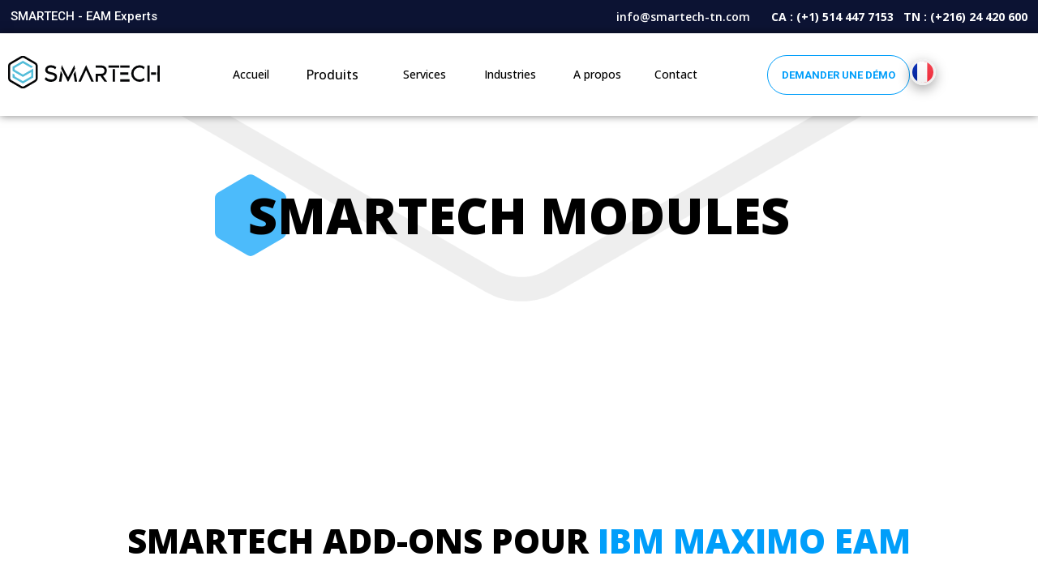

--- FILE ---
content_type: text/html; charset=UTF-8
request_url: https://www.smartech-tn.com/fr/smartech-modules/?lang=fr
body_size: 63355
content:
<!doctype html>
<html lang="fr-FR">
<head><meta charset="UTF-8"><script>if(navigator.userAgent.match(/MSIE|Internet Explorer/i)||navigator.userAgent.match(/Trident\/7\..*?rv:11/i)){var href=document.location.href;if(!href.match(/[?&]nowprocket/)){if(href.indexOf("?")==-1){if(href.indexOf("#")==-1){document.location.href=href+"?nowprocket=1"}else{document.location.href=href.replace("#","?nowprocket=1#")}}else{if(href.indexOf("#")==-1){document.location.href=href+"&nowprocket=1"}else{document.location.href=href.replace("#","&nowprocket=1#")}}}}</script><script>class RocketLazyLoadScripts{constructor(){this.v="1.2.4",this.triggerEvents=["keydown","mousedown","mousemove","touchmove","touchstart","touchend","wheel"],this.userEventHandler=this._triggerListener.bind(this),this.touchStartHandler=this._onTouchStart.bind(this),this.touchMoveHandler=this._onTouchMove.bind(this),this.touchEndHandler=this._onTouchEnd.bind(this),this.clickHandler=this._onClick.bind(this),this.interceptedClicks=[],window.addEventListener("pageshow",t=>{this.persisted=t.persisted}),window.addEventListener("DOMContentLoaded",()=>{this._preconnect3rdParties()}),this.delayedScripts={normal:[],async:[],defer:[]},this.trash=[],this.allJQueries=[]}_addUserInteractionListener(t){if(document.hidden){t._triggerListener();return}this.triggerEvents.forEach(e=>window.addEventListener(e,t.userEventHandler,{passive:!0})),window.addEventListener("touchstart",t.touchStartHandler,{passive:!0}),window.addEventListener("mousedown",t.touchStartHandler),document.addEventListener("visibilitychange",t.userEventHandler)}_removeUserInteractionListener(){this.triggerEvents.forEach(t=>window.removeEventListener(t,this.userEventHandler,{passive:!0})),document.removeEventListener("visibilitychange",this.userEventHandler)}_onTouchStart(t){"HTML"!==t.target.tagName&&(window.addEventListener("touchend",this.touchEndHandler),window.addEventListener("mouseup",this.touchEndHandler),window.addEventListener("touchmove",this.touchMoveHandler,{passive:!0}),window.addEventListener("mousemove",this.touchMoveHandler),t.target.addEventListener("click",this.clickHandler),this._renameDOMAttribute(t.target,"onclick","rocket-onclick"),this._pendingClickStarted())}_onTouchMove(t){window.removeEventListener("touchend",this.touchEndHandler),window.removeEventListener("mouseup",this.touchEndHandler),window.removeEventListener("touchmove",this.touchMoveHandler,{passive:!0}),window.removeEventListener("mousemove",this.touchMoveHandler),t.target.removeEventListener("click",this.clickHandler),this._renameDOMAttribute(t.target,"rocket-onclick","onclick"),this._pendingClickFinished()}_onTouchEnd(){window.removeEventListener("touchend",this.touchEndHandler),window.removeEventListener("mouseup",this.touchEndHandler),window.removeEventListener("touchmove",this.touchMoveHandler,{passive:!0}),window.removeEventListener("mousemove",this.touchMoveHandler)}_onClick(t){t.target.removeEventListener("click",this.clickHandler),this._renameDOMAttribute(t.target,"rocket-onclick","onclick"),this.interceptedClicks.push(t),t.preventDefault(),t.stopPropagation(),t.stopImmediatePropagation(),this._pendingClickFinished()}_replayClicks(){window.removeEventListener("touchstart",this.touchStartHandler,{passive:!0}),window.removeEventListener("mousedown",this.touchStartHandler),this.interceptedClicks.forEach(t=>{t.target.dispatchEvent(new MouseEvent("click",{view:t.view,bubbles:!0,cancelable:!0}))})}_waitForPendingClicks(){return new Promise(t=>{this._isClickPending?this._pendingClickFinished=t:t()})}_pendingClickStarted(){this._isClickPending=!0}_pendingClickFinished(){this._isClickPending=!1}_renameDOMAttribute(t,e,r){t.hasAttribute&&t.hasAttribute(e)&&(event.target.setAttribute(r,event.target.getAttribute(e)),event.target.removeAttribute(e))}_triggerListener(){this._removeUserInteractionListener(this),"loading"===document.readyState?document.addEventListener("DOMContentLoaded",this._loadEverythingNow.bind(this)):this._loadEverythingNow()}_preconnect3rdParties(){let t=[];document.querySelectorAll("script[type=rocketlazyloadscript][data-rocket-src]").forEach(e=>{let r=e.getAttribute("data-rocket-src");if(r&&0!==r.indexOf("data:")){0===r.indexOf("//")&&(r=location.protocol+r);try{let i=new URL(r).origin;i!==location.origin&&t.push({src:i,crossOrigin:e.crossOrigin||"module"===e.getAttribute("data-rocket-type")})}catch(n){}}}),t=[...new Map(t.map(t=>[JSON.stringify(t),t])).values()],this._batchInjectResourceHints(t,"preconnect")}async _loadEverythingNow(){this.lastBreath=Date.now(),this._delayEventListeners(),this._delayJQueryReady(this),this._handleDocumentWrite(),this._registerAllDelayedScripts(),this._preloadAllScripts(),await this._loadScriptsFromList(this.delayedScripts.normal),await this._loadScriptsFromList(this.delayedScripts.defer),await this._loadScriptsFromList(this.delayedScripts.async);try{await this._triggerDOMContentLoaded(),await this._pendingWebpackRequests(this),await this._triggerWindowLoad()}catch(t){console.error(t)}window.dispatchEvent(new Event("rocket-allScriptsLoaded")),this._waitForPendingClicks().then(()=>{this._replayClicks()}),this._emptyTrash()}_registerAllDelayedScripts(){document.querySelectorAll("script[type=rocketlazyloadscript]").forEach(t=>{t.hasAttribute("data-rocket-src")?t.hasAttribute("async")&&!1!==t.async?this.delayedScripts.async.push(t):t.hasAttribute("defer")&&!1!==t.defer||"module"===t.getAttribute("data-rocket-type")?this.delayedScripts.defer.push(t):this.delayedScripts.normal.push(t):this.delayedScripts.normal.push(t)})}async _transformScript(t){if(await this._littleBreath(),!0===t.noModule&&"noModule"in HTMLScriptElement.prototype){t.setAttribute("data-rocket-status","skipped");return}return new Promise(navigator.userAgent.indexOf("Firefox/")>0||""===navigator.vendor?e=>{let r=document.createElement("script");[...t.attributes].forEach(t=>{let e=t.nodeName;"type"!==e&&("data-rocket-type"===e&&(e="type"),"data-rocket-src"===e&&(e="src"),r.setAttribute(e,t.nodeValue))}),t.text&&(r.text=t.text),r.hasAttribute("src")?(r.addEventListener("load",e),r.addEventListener("error",e)):(r.text=t.text,e());try{t.parentNode.replaceChild(r,t)}catch(i){e()}}:e=>{function r(){t.setAttribute("data-rocket-status","failed"),e()}try{let i=t.getAttribute("data-rocket-type"),n=t.getAttribute("data-rocket-src");i?(t.type=i,t.removeAttribute("data-rocket-type")):t.removeAttribute("type"),t.addEventListener("load",function r(){t.setAttribute("data-rocket-status","executed"),e()}),t.addEventListener("error",r),n?(t.removeAttribute("data-rocket-src"),t.src=n):t.src="data:text/javascript;base64,"+window.btoa(unescape(encodeURIComponent(t.text)))}catch(s){r()}})}async _loadScriptsFromList(t){let e=t.shift();return e&&e.isConnected?(await this._transformScript(e),this._loadScriptsFromList(t)):Promise.resolve()}_preloadAllScripts(){this._batchInjectResourceHints([...this.delayedScripts.normal,...this.delayedScripts.defer,...this.delayedScripts.async],"preload")}_batchInjectResourceHints(t,e){var r=document.createDocumentFragment();t.forEach(t=>{let i=t.getAttribute&&t.getAttribute("data-rocket-src")||t.src;if(i){let n=document.createElement("link");n.href=i,n.rel=e,"preconnect"!==e&&(n.as="script"),t.getAttribute&&"module"===t.getAttribute("data-rocket-type")&&(n.crossOrigin=!0),t.crossOrigin&&(n.crossOrigin=t.crossOrigin),t.integrity&&(n.integrity=t.integrity),r.appendChild(n),this.trash.push(n)}}),document.head.appendChild(r)}_delayEventListeners(){let t={};function e(e,r){!function e(r){!t[r]&&(t[r]={originalFunctions:{add:r.addEventListener,remove:r.removeEventListener},eventsToRewrite:[]},r.addEventListener=function(){arguments[0]=i(arguments[0]),t[r].originalFunctions.add.apply(r,arguments)},r.removeEventListener=function(){arguments[0]=i(arguments[0]),t[r].originalFunctions.remove.apply(r,arguments)});function i(e){return t[r].eventsToRewrite.indexOf(e)>=0?"rocket-"+e:e}}(e),t[e].eventsToRewrite.push(r)}function r(t,e){let r=t[e];Object.defineProperty(t,e,{get:()=>r||function(){},set(i){t["rocket"+e]=r=i}})}e(document,"DOMContentLoaded"),e(window,"DOMContentLoaded"),e(window,"load"),e(window,"pageshow"),e(document,"readystatechange"),r(document,"onreadystatechange"),r(window,"onload"),r(window,"onpageshow")}_delayJQueryReady(t){let e;function r(t){return t.split(" ").map(t=>"load"===t||0===t.indexOf("load.")?"rocket-jquery-load":t).join(" ")}function i(i){if(i&&i.fn&&!t.allJQueries.includes(i)){i.fn.ready=i.fn.init.prototype.ready=function(e){return t.domReadyFired?e.bind(document)(i):document.addEventListener("rocket-DOMContentLoaded",()=>e.bind(document)(i)),i([])};let n=i.fn.on;i.fn.on=i.fn.init.prototype.on=function(){return this[0]===window&&("string"==typeof arguments[0]||arguments[0]instanceof String?arguments[0]=r(arguments[0]):"object"==typeof arguments[0]&&Object.keys(arguments[0]).forEach(t=>{let e=arguments[0][t];delete arguments[0][t],arguments[0][r(t)]=e})),n.apply(this,arguments),this},t.allJQueries.push(i)}e=i}i(window.jQuery),Object.defineProperty(window,"jQuery",{get:()=>e,set(t){i(t)}})}async _pendingWebpackRequests(t){let e=document.querySelector("script[data-webpack]");async function r(){return new Promise(t=>{e.addEventListener("load",t),e.addEventListener("error",t)})}e&&(await r(),await t._requestAnimFrame(),await t._pendingWebpackRequests(t))}async _triggerDOMContentLoaded(){this.domReadyFired=!0,await this._littleBreath(),document.dispatchEvent(new Event("rocket-DOMContentLoaded")),await this._littleBreath(),window.dispatchEvent(new Event("rocket-DOMContentLoaded")),await this._littleBreath(),document.dispatchEvent(new Event("rocket-readystatechange")),await this._littleBreath(),document.rocketonreadystatechange&&document.rocketonreadystatechange()}async _triggerWindowLoad(){await this._littleBreath(),window.dispatchEvent(new Event("rocket-load")),await this._littleBreath(),window.rocketonload&&window.rocketonload(),await this._littleBreath(),this.allJQueries.forEach(t=>t(window).trigger("rocket-jquery-load")),await this._littleBreath();let t=new Event("rocket-pageshow");t.persisted=this.persisted,window.dispatchEvent(t),await this._littleBreath(),window.rocketonpageshow&&window.rocketonpageshow({persisted:this.persisted})}_handleDocumentWrite(){let t=new Map;document.write=document.writeln=function(e){let r=document.currentScript;r||console.error("WPRocket unable to document.write this: "+e);let i=document.createRange(),n=r.parentElement,s=t.get(r);void 0===s&&(s=r.nextSibling,t.set(r,s));let a=document.createDocumentFragment();i.setStart(a,0),a.appendChild(i.createContextualFragment(e)),n.insertBefore(a,s)}}async _littleBreath(){Date.now()-this.lastBreath>45&&(await this._requestAnimFrame(),this.lastBreath=Date.now())}async _requestAnimFrame(){return document.hidden?new Promise(t=>setTimeout(t)):new Promise(t=>requestAnimationFrame(t))}_emptyTrash(){this.trash.forEach(t=>t.remove())}static run(){let t=new RocketLazyLoadScripts;t._addUserInteractionListener(t)}}RocketLazyLoadScripts.run();</script>
	
	<meta name="viewport" content="width=device-width, initial-scale=1">
	<link rel="profile" href="https://gmpg.org/xfn/11">
	<meta name='robots' content='index, follow, max-image-preview:large, max-snippet:-1, max-video-preview:-1' />
<link rel="alternate" href="https://www.smartech-tn.com/smartech-modules/" hreflang="en" />
<link rel="alternate" href="https://www.smartech-tn.com/fr/smartech-modules/" hreflang="fr" />

	<!-- This site is optimized with the Yoast SEO Premium plugin v21.8 (Yoast SEO v26.8) - https://yoast.com/product/yoast-seo-premium-wordpress/ -->
	<title>Solutions complémentaires à Maximo par Smartech</title>
	<meta name="description" content="SMARTECH ADD-ONS POUR IBM MAXIMO EAM offre une diversité de services pour aider votre entreprise à améliorer ses performances maintenance." />
	<link rel="canonical" href="https://www.smartech-tn.com/fr/smartech-modules/" />
	<meta property="og:locale" content="fr_FR" />
	<meta property="og:locale:alternate" content="en_GB" />
	<meta property="og:type" content="article" />
	<meta property="og:title" content="Smartech Modules" />
	<meta property="og:description" content="SMARTECH ADD-ONS POUR IBM MAXIMO EAM offre une diversité de services pour aider votre entreprise à améliorer ses performances maintenance." />
	<meta property="og:url" content="https://www.smartech-tn.com/fr/smartech-modules/" />
	<meta property="og:site_name" content="Smartech EAM Experts" />
	<meta property="article:modified_time" content="2024-11-21T16:16:13+00:00" />
	<meta property="og:image" content="https://www.smartech-tn.com/wp-content/uploads/2023/11/big-icons-5.png" />
	<meta name="twitter:card" content="summary_large_image" />
	<meta name="twitter:label1" content="Durée de lecture estimée" />
	<meta name="twitter:data1" content="4 minutes" />
	<script type="application/ld+json" class="yoast-schema-graph">{"@context":"https://schema.org","@graph":[{"@type":"WebPage","@id":"https://www.smartech-tn.com/fr/smartech-modules/","url":"https://www.smartech-tn.com/fr/smartech-modules/","name":"Solutions complémentaires à Maximo par Smartech","isPartOf":{"@id":"https://www.smartech-tn.com/fr/accueil/#website"},"primaryImageOfPage":{"@id":"https://www.smartech-tn.com/fr/smartech-modules/#primaryimage"},"image":{"@id":"https://www.smartech-tn.com/fr/smartech-modules/#primaryimage"},"thumbnailUrl":"https://www.smartech-tn.com/wp-content/uploads/2023/11/big-icons-5.png","datePublished":"2023-12-01T23:02:25+00:00","dateModified":"2024-11-21T16:16:13+00:00","description":"SMARTECH ADD-ONS POUR IBM MAXIMO EAM offre une diversité de services pour aider votre entreprise à améliorer ses performances maintenance.","breadcrumb":{"@id":"https://www.smartech-tn.com/fr/smartech-modules/#breadcrumb"},"inLanguage":"fr-FR","potentialAction":[{"@type":"ReadAction","target":["https://www.smartech-tn.com/fr/smartech-modules/"]}]},{"@type":"ImageObject","inLanguage":"fr-FR","@id":"https://www.smartech-tn.com/fr/smartech-modules/#primaryimage","url":"https://www.smartech-tn.com/wp-content/uploads/2023/11/big-icons-5.png","contentUrl":"https://www.smartech-tn.com/wp-content/uploads/2023/11/big-icons-5.png"},{"@type":"BreadcrumbList","@id":"https://www.smartech-tn.com/fr/smartech-modules/#breadcrumb","itemListElement":[{"@type":"ListItem","position":1,"name":"Accueil","item":"https://www.smartech-tn.com/fr/accueil/"},{"@type":"ListItem","position":2,"name":"Smartech Modules"}]},{"@type":"WebSite","@id":"https://www.smartech-tn.com/fr/accueil/#website","url":"https://www.smartech-tn.com/fr/accueil/","name":"Smartech EAM Experts","description":"","publisher":{"@id":"https://www.smartech-tn.com/fr/accueil/#organization"},"potentialAction":[{"@type":"SearchAction","target":{"@type":"EntryPoint","urlTemplate":"https://www.smartech-tn.com/fr/accueil/?s={search_term_string}"},"query-input":{"@type":"PropertyValueSpecification","valueRequired":true,"valueName":"search_term_string"}}],"inLanguage":"fr-FR"},{"@type":"Organization","@id":"https://www.smartech-tn.com/fr/accueil/#organization","name":"Smartech EAM Experts","url":"https://www.smartech-tn.com/fr/accueil/","logo":{"@type":"ImageObject","inLanguage":"fr-FR","@id":"https://www.smartech-tn.com/fr/accueil/#/schema/logo/image/","url":"https://www.smartech-tn.com/wp-content/uploads/2023/11/logo.png","contentUrl":"https://www.smartech-tn.com/wp-content/uploads/2023/11/logo.png","width":237,"height":52,"caption":"Smartech EAM Experts"},"image":{"@id":"https://www.smartech-tn.com/fr/accueil/#/schema/logo/image/"}}]}</script>
	<!-- / Yoast SEO Premium plugin. -->


<link rel='dns-prefetch' href='//www.smartech-tn.com' />
<link rel="alternate" title="oEmbed (JSON)" type="application/json+oembed" href="https://www.smartech-tn.com/wp-json/oembed/1.0/embed?url=https%3A%2F%2Fwww.smartech-tn.com%2Ffr%2Fsmartech-modules%2F" />
<link rel="alternate" title="oEmbed (XML)" type="text/xml+oembed" href="https://www.smartech-tn.com/wp-json/oembed/1.0/embed?url=https%3A%2F%2Fwww.smartech-tn.com%2Ffr%2Fsmartech-modules%2F&#038;format=xml" />
<style id='wp-img-auto-sizes-contain-inline-css'>
img:is([sizes=auto i],[sizes^="auto," i]){contain-intrinsic-size:3000px 1500px}
/*# sourceURL=wp-img-auto-sizes-contain-inline-css */
</style>
<style id='wp-emoji-styles-inline-css'>

	img.wp-smiley, img.emoji {
		display: inline !important;
		border: none !important;
		box-shadow: none !important;
		height: 1em !important;
		width: 1em !important;
		margin: 0 0.07em !important;
		vertical-align: -0.1em !important;
		background: none !important;
		padding: 0 !important;
	}
/*# sourceURL=wp-emoji-styles-inline-css */
</style>
<style id='classic-theme-styles-inline-css'>
/*! This file is auto-generated */
.wp-block-button__link{color:#fff;background-color:#32373c;border-radius:9999px;box-shadow:none;text-decoration:none;padding:calc(.667em + 2px) calc(1.333em + 2px);font-size:1.125em}.wp-block-file__button{background:#32373c;color:#fff;text-decoration:none}
/*# sourceURL=/wp-includes/css/classic-themes.min.css */
</style>
<link data-minify="1" rel='stylesheet' id='customcarouselcss-css' href='https://www.smartech-tn.com/wp-content/cache/background-css/www.smartech-tn.com/wp-content/cache/min/1/wp-content/themes/hello-elementor-child/css/owl.carousel.css?ver=1766422514&wpr_t=1769424965' media='all' />
<link data-minify="1" rel='stylesheet' id='customcarouseltheme-css' href='https://www.smartech-tn.com/wp-content/cache/min/1/wp-content/themes/hello-elementor-child/css/owl.theme.default.css?ver=1766422514' media='all' />
<link data-minify="1" rel='stylesheet' id='swiper-css' href='https://www.smartech-tn.com/wp-content/cache/min/1/wp-content/plugins/elementor/assets/lib/swiper/v8/css/swiper.min.css?ver=1766422514' media='all' />
<link data-minify="1" rel='stylesheet' id='style-css' href='https://www.smartech-tn.com/wp-content/cache/background-css/www.smartech-tn.com/wp-content/cache/min/1/wp-content/themes/hello-elementor-child/css/style.css?ver=1766422514&wpr_t=1769424965' media='all' />
<link rel='stylesheet' id='hello-elementor-css' href='https://www.smartech-tn.com/wp-content/themes/hello-elementor/style.min.css?ver=3.1.1' media='all' />
<link rel='stylesheet' id='hello-elementor-theme-style-css' href='https://www.smartech-tn.com/wp-content/themes/hello-elementor/theme.min.css?ver=3.1.1' media='all' />
<link rel='stylesheet' id='hello-elementor-header-footer-css' href='https://www.smartech-tn.com/wp-content/themes/hello-elementor/header-footer.min.css?ver=3.1.1' media='all' />
<link rel='stylesheet' id='elementor-frontend-css' href='https://www.smartech-tn.com/wp-content/plugins/elementor/assets/css/frontend.min.css?ver=3.24.7' media='all' />
<link rel='stylesheet' id='elementor-post-6-css' href='https://www.smartech-tn.com/wp-content/uploads/elementor/css/post-6.css?ver=1761143755' media='all' />
<link rel='stylesheet' id='widget-heading-css' href='https://www.smartech-tn.com/wp-content/plugins/elementor/assets/css/widget-heading.min.css?ver=3.24.7' media='all' />
<link rel='stylesheet' id='widget-spacer-css' href='https://www.smartech-tn.com/wp-content/plugins/elementor/assets/css/widget-spacer.min.css?ver=3.24.7' media='all' />
<link rel='stylesheet' id='widget-nav-menu-css' href='https://www.smartech-tn.com/wp-content/plugins/elementor-pro/assets/css/widget-nav-menu.min.css?ver=3.24.4' media='all' />
<link rel='stylesheet' id='widget-text-editor-css' href='https://www.smartech-tn.com/wp-content/plugins/elementor/assets/css/widget-text-editor.min.css?ver=3.24.7' media='all' />
<link rel='stylesheet' id='widget-icon-list-css' href='https://www.smartech-tn.com/wp-content/plugins/elementor/assets/css/widget-icon-list.min.css?ver=3.24.7' media='all' />
<link rel='stylesheet' id='widget-forms-css' href='https://www.smartech-tn.com/wp-content/plugins/elementor-pro/assets/css/widget-forms.min.css?ver=3.24.4' media='all' />
<link rel='stylesheet' id='e-animation-zoomIn-css' href='https://www.smartech-tn.com/wp-content/plugins/elementor/assets/lib/animations/styles/zoomIn.min.css?ver=3.24.7' media='all' />
<link rel='stylesheet' id='e-animation-rotateInUpLeft-css' href='https://www.smartech-tn.com/wp-content/plugins/elementor/assets/lib/animations/styles/rotateInUpLeft.min.css?ver=3.24.7' media='all' />
<link rel='stylesheet' id='e-swiper-css' href='https://www.smartech-tn.com/wp-content/plugins/elementor/assets/css/conditionals/e-swiper.min.css?ver=3.24.7' media='all' />
<link rel='stylesheet' id='elementor-pro-css' href='https://www.smartech-tn.com/wp-content/plugins/elementor-pro/assets/css/frontend.min.css?ver=3.24.4' media='all' />
<link rel='stylesheet' id='cpel-language-switcher-css' href='https://www.smartech-tn.com/wp-content/plugins/connect-polylang-elementor/assets/css/language-switcher.min.css?ver=2.4.5' media='all' />
<link rel='stylesheet' id='elementor-global-css' href='https://www.smartech-tn.com/wp-content/uploads/elementor/css/global.css?ver=1761741988' media='all' />
<link rel='stylesheet' id='widget-image-box-css' href='https://www.smartech-tn.com/wp-content/plugins/elementor/assets/css/widget-image-box.min.css?ver=3.24.7' media='all' />
<link rel='stylesheet' id='widget-image-carousel-css' href='https://www.smartech-tn.com/wp-content/plugins/elementor/assets/css/widget-image-carousel.min.css?ver=3.24.7' media='all' />
<link rel='stylesheet' id='elementor-post-756-css' href='https://www.smartech-tn.com/wp-content/cache/background-css/www.smartech-tn.com/wp-content/uploads/elementor/css/post-756.css?ver=1761143971&wpr_t=1769424966' media='all' />
<link rel='stylesheet' id='elementor-post-789-css' href='https://www.smartech-tn.com/wp-content/uploads/elementor/css/post-789.css?ver=1761143758' media='all' />
<link rel='stylesheet' id='elementor-post-877-css' href='https://www.smartech-tn.com/wp-content/uploads/elementor/css/post-877.css?ver=1761144111' media='all' />
<link rel='stylesheet' id='elementor-post-10233-css' href='https://www.smartech-tn.com/wp-content/uploads/elementor/css/post-10233.css?ver=1761743782' media='all' />
<link rel='stylesheet' id='google-fonts-1-css' href='https://fonts.googleapis.com/css?family=Roboto%3A100%2C100italic%2C200%2C200italic%2C300%2C300italic%2C400%2C400italic%2C500%2C500italic%2C600%2C600italic%2C700%2C700italic%2C800%2C800italic%2C900%2C900italic%7CRoboto+Slab%3A100%2C100italic%2C200%2C200italic%2C300%2C300italic%2C400%2C400italic%2C500%2C500italic%2C600%2C600italic%2C700%2C700italic%2C800%2C800italic%2C900%2C900italic%7COpen+Sans%3A100%2C100italic%2C200%2C200italic%2C300%2C300italic%2C400%2C400italic%2C500%2C500italic%2C600%2C600italic%2C700%2C700italic%2C800%2C800italic%2C900%2C900italic%7CMontserrat%3A100%2C100italic%2C200%2C200italic%2C300%2C300italic%2C400%2C400italic%2C500%2C500italic%2C600%2C600italic%2C700%2C700italic%2C800%2C800italic%2C900%2C900italic&#038;display=swap&#038;ver=6.9' media='all' />
<link rel="preconnect" href="https://fonts.gstatic.com/" crossorigin><script type="rocketlazyloadscript" data-rocket-src="https://www.smartech-tn.com/wp-includes/js/jquery/jquery.min.js?ver=3.7.1" id="jquery-core-js" defer></script>
<script type="rocketlazyloadscript" data-rocket-src="https://www.smartech-tn.com/wp-includes/js/jquery/jquery-migrate.min.js?ver=3.4.1" id="jquery-migrate-js" defer></script>
<link rel="https://api.w.org/" href="https://www.smartech-tn.com/wp-json/" /><link rel="alternate" title="JSON" type="application/json" href="https://www.smartech-tn.com/wp-json/wp/v2/pages/756" /><link rel="EditURI" type="application/rsd+xml" title="RSD" href="https://www.smartech-tn.com/xmlrpc.php?rsd" />
<meta name="generator" content="WordPress 6.9" />
<link rel='shortlink' href='https://www.smartech-tn.com/?p=756' />
<!-- Google tag (gtag.js) -->
<script type="rocketlazyloadscript" async data-rocket-src="https://www.googletagmanager.com/gtag/js?id=G-SL89QCQKGG"></script>
<script type="rocketlazyloadscript">
  window.dataLayer = window.dataLayer || [];
  function gtag(){dataLayer.push(arguments);}
  gtag('js', new Date());

  gtag('config', 'G-SL89QCQKGG');
</script>
<!-- Google Tag Manager -->
<!-- Google Tag Manager -->
<script type="rocketlazyloadscript">(function(w,d,s,l,i){w[l]=w[l]||[];w[l].push({'gtm.start':
new Date().getTime(),event:'gtm.js'});var f=d.getElementsByTagName(s)[0],
j=d.createElement(s),dl=l!='dataLayer'?'&l='+l:'';j.async=true;j.src=
'https://www.googletagmanager.com/gtm.js?id='+i+dl;f.parentNode.insertBefore(j,f);
})(window,document,'script','dataLayer','GTM-PQR7T3F9');</script>


		<script>
			document.documentElement.className = document.documentElement.className.replace( 'no-js', 'js' );
		</script>
				<style>
			.no-js img.lazyload { display: none; }
			figure.wp-block-image img.lazyloading { min-width: 150px; }
							.lazyload, .lazyloading { opacity: 0; }
				.lazyloaded {
					opacity: 1;
					transition: opacity 400ms;
					transition-delay: 0ms;
				}
					</style>
		<meta name="generator" content="Elementor 3.24.7; features: e_font_icon_svg, additional_custom_breakpoints; settings: css_print_method-external, google_font-enabled, font_display-swap">
			<style>
				.e-con.e-parent:nth-of-type(n+4):not(.e-lazyloaded):not(.e-no-lazyload),
				.e-con.e-parent:nth-of-type(n+4):not(.e-lazyloaded):not(.e-no-lazyload) * {
					background-image: none !important;
				}
				@media screen and (max-height: 1024px) {
					.e-con.e-parent:nth-of-type(n+3):not(.e-lazyloaded):not(.e-no-lazyload),
					.e-con.e-parent:nth-of-type(n+3):not(.e-lazyloaded):not(.e-no-lazyload) * {
						background-image: none !important;
					}
				}
				@media screen and (max-height: 640px) {
					.e-con.e-parent:nth-of-type(n+2):not(.e-lazyloaded):not(.e-no-lazyload),
					.e-con.e-parent:nth-of-type(n+2):not(.e-lazyloaded):not(.e-no-lazyload) * {
						background-image: none !important;
					}
				}
			</style>
			<link rel="icon" href="https://www.smartech-tn.com/wp-content/uploads/2023/12/cropped-favicon-32x32.png" sizes="32x32" />
<link rel="icon" href="https://www.smartech-tn.com/wp-content/uploads/2023/12/cropped-favicon-192x192.png" sizes="192x192" />
<link rel="apple-touch-icon" href="https://www.smartech-tn.com/wp-content/uploads/2023/12/cropped-favicon-180x180.png" />
<meta name="msapplication-TileImage" content="https://www.smartech-tn.com/wp-content/uploads/2023/12/cropped-favicon-270x270.png" />
		<style id="wp-custom-css">
			.bloc-newsletter 
.elementor-form-fields-wrapper {
  display: flex;
  align-items: center;
}
.bloc-newsletter .elementor-field-group-email{
  width:90% !important;
}
.bloc-newsletter .elementor-field-type-submit{
  width: 10% !important;
	 padding: 0 !important;
}
 .bloc-newsletter  button{
    padding: 0 !important;

    background-image: var(--wpr-bg-9c65688f-581c-41c2-bf78-9f6b34836923);
    background-repeat: no-repeat;
    width: 27px !important;
    height: 24px;
//    position: absolute;
    top: 5px;
    right: 0;
    font-size: 0;
    background-color: transparent !important;
    min-height: inherit !important;
    outline: none !important;
  }


 .bloc-newsletter  input{
    border: none;
    padding: 0 !important;
}
 .bloc-newsletter  input:focus{
      box-shadow: none !important ;
  }

		</style>
		<style id='global-styles-inline-css'>
:root{--wp--preset--aspect-ratio--square: 1;--wp--preset--aspect-ratio--4-3: 4/3;--wp--preset--aspect-ratio--3-4: 3/4;--wp--preset--aspect-ratio--3-2: 3/2;--wp--preset--aspect-ratio--2-3: 2/3;--wp--preset--aspect-ratio--16-9: 16/9;--wp--preset--aspect-ratio--9-16: 9/16;--wp--preset--color--black: #000000;--wp--preset--color--cyan-bluish-gray: #abb8c3;--wp--preset--color--white: #ffffff;--wp--preset--color--pale-pink: #f78da7;--wp--preset--color--vivid-red: #cf2e2e;--wp--preset--color--luminous-vivid-orange: #ff6900;--wp--preset--color--luminous-vivid-amber: #fcb900;--wp--preset--color--light-green-cyan: #7bdcb5;--wp--preset--color--vivid-green-cyan: #00d084;--wp--preset--color--pale-cyan-blue: #8ed1fc;--wp--preset--color--vivid-cyan-blue: #0693e3;--wp--preset--color--vivid-purple: #9b51e0;--wp--preset--gradient--vivid-cyan-blue-to-vivid-purple: linear-gradient(135deg,rgb(6,147,227) 0%,rgb(155,81,224) 100%);--wp--preset--gradient--light-green-cyan-to-vivid-green-cyan: linear-gradient(135deg,rgb(122,220,180) 0%,rgb(0,208,130) 100%);--wp--preset--gradient--luminous-vivid-amber-to-luminous-vivid-orange: linear-gradient(135deg,rgb(252,185,0) 0%,rgb(255,105,0) 100%);--wp--preset--gradient--luminous-vivid-orange-to-vivid-red: linear-gradient(135deg,rgb(255,105,0) 0%,rgb(207,46,46) 100%);--wp--preset--gradient--very-light-gray-to-cyan-bluish-gray: linear-gradient(135deg,rgb(238,238,238) 0%,rgb(169,184,195) 100%);--wp--preset--gradient--cool-to-warm-spectrum: linear-gradient(135deg,rgb(74,234,220) 0%,rgb(151,120,209) 20%,rgb(207,42,186) 40%,rgb(238,44,130) 60%,rgb(251,105,98) 80%,rgb(254,248,76) 100%);--wp--preset--gradient--blush-light-purple: linear-gradient(135deg,rgb(255,206,236) 0%,rgb(152,150,240) 100%);--wp--preset--gradient--blush-bordeaux: linear-gradient(135deg,rgb(254,205,165) 0%,rgb(254,45,45) 50%,rgb(107,0,62) 100%);--wp--preset--gradient--luminous-dusk: linear-gradient(135deg,rgb(255,203,112) 0%,rgb(199,81,192) 50%,rgb(65,88,208) 100%);--wp--preset--gradient--pale-ocean: linear-gradient(135deg,rgb(255,245,203) 0%,rgb(182,227,212) 50%,rgb(51,167,181) 100%);--wp--preset--gradient--electric-grass: linear-gradient(135deg,rgb(202,248,128) 0%,rgb(113,206,126) 100%);--wp--preset--gradient--midnight: linear-gradient(135deg,rgb(2,3,129) 0%,rgb(40,116,252) 100%);--wp--preset--font-size--small: 13px;--wp--preset--font-size--medium: 20px;--wp--preset--font-size--large: 36px;--wp--preset--font-size--x-large: 42px;--wp--preset--spacing--20: 0.44rem;--wp--preset--spacing--30: 0.67rem;--wp--preset--spacing--40: 1rem;--wp--preset--spacing--50: 1.5rem;--wp--preset--spacing--60: 2.25rem;--wp--preset--spacing--70: 3.38rem;--wp--preset--spacing--80: 5.06rem;--wp--preset--shadow--natural: 6px 6px 9px rgba(0, 0, 0, 0.2);--wp--preset--shadow--deep: 12px 12px 50px rgba(0, 0, 0, 0.4);--wp--preset--shadow--sharp: 6px 6px 0px rgba(0, 0, 0, 0.2);--wp--preset--shadow--outlined: 6px 6px 0px -3px rgb(255, 255, 255), 6px 6px rgb(0, 0, 0);--wp--preset--shadow--crisp: 6px 6px 0px rgb(0, 0, 0);}:where(.is-layout-flex){gap: 0.5em;}:where(.is-layout-grid){gap: 0.5em;}body .is-layout-flex{display: flex;}.is-layout-flex{flex-wrap: wrap;align-items: center;}.is-layout-flex > :is(*, div){margin: 0;}body .is-layout-grid{display: grid;}.is-layout-grid > :is(*, div){margin: 0;}:where(.wp-block-columns.is-layout-flex){gap: 2em;}:where(.wp-block-columns.is-layout-grid){gap: 2em;}:where(.wp-block-post-template.is-layout-flex){gap: 1.25em;}:where(.wp-block-post-template.is-layout-grid){gap: 1.25em;}.has-black-color{color: var(--wp--preset--color--black) !important;}.has-cyan-bluish-gray-color{color: var(--wp--preset--color--cyan-bluish-gray) !important;}.has-white-color{color: var(--wp--preset--color--white) !important;}.has-pale-pink-color{color: var(--wp--preset--color--pale-pink) !important;}.has-vivid-red-color{color: var(--wp--preset--color--vivid-red) !important;}.has-luminous-vivid-orange-color{color: var(--wp--preset--color--luminous-vivid-orange) !important;}.has-luminous-vivid-amber-color{color: var(--wp--preset--color--luminous-vivid-amber) !important;}.has-light-green-cyan-color{color: var(--wp--preset--color--light-green-cyan) !important;}.has-vivid-green-cyan-color{color: var(--wp--preset--color--vivid-green-cyan) !important;}.has-pale-cyan-blue-color{color: var(--wp--preset--color--pale-cyan-blue) !important;}.has-vivid-cyan-blue-color{color: var(--wp--preset--color--vivid-cyan-blue) !important;}.has-vivid-purple-color{color: var(--wp--preset--color--vivid-purple) !important;}.has-black-background-color{background-color: var(--wp--preset--color--black) !important;}.has-cyan-bluish-gray-background-color{background-color: var(--wp--preset--color--cyan-bluish-gray) !important;}.has-white-background-color{background-color: var(--wp--preset--color--white) !important;}.has-pale-pink-background-color{background-color: var(--wp--preset--color--pale-pink) !important;}.has-vivid-red-background-color{background-color: var(--wp--preset--color--vivid-red) !important;}.has-luminous-vivid-orange-background-color{background-color: var(--wp--preset--color--luminous-vivid-orange) !important;}.has-luminous-vivid-amber-background-color{background-color: var(--wp--preset--color--luminous-vivid-amber) !important;}.has-light-green-cyan-background-color{background-color: var(--wp--preset--color--light-green-cyan) !important;}.has-vivid-green-cyan-background-color{background-color: var(--wp--preset--color--vivid-green-cyan) !important;}.has-pale-cyan-blue-background-color{background-color: var(--wp--preset--color--pale-cyan-blue) !important;}.has-vivid-cyan-blue-background-color{background-color: var(--wp--preset--color--vivid-cyan-blue) !important;}.has-vivid-purple-background-color{background-color: var(--wp--preset--color--vivid-purple) !important;}.has-black-border-color{border-color: var(--wp--preset--color--black) !important;}.has-cyan-bluish-gray-border-color{border-color: var(--wp--preset--color--cyan-bluish-gray) !important;}.has-white-border-color{border-color: var(--wp--preset--color--white) !important;}.has-pale-pink-border-color{border-color: var(--wp--preset--color--pale-pink) !important;}.has-vivid-red-border-color{border-color: var(--wp--preset--color--vivid-red) !important;}.has-luminous-vivid-orange-border-color{border-color: var(--wp--preset--color--luminous-vivid-orange) !important;}.has-luminous-vivid-amber-border-color{border-color: var(--wp--preset--color--luminous-vivid-amber) !important;}.has-light-green-cyan-border-color{border-color: var(--wp--preset--color--light-green-cyan) !important;}.has-vivid-green-cyan-border-color{border-color: var(--wp--preset--color--vivid-green-cyan) !important;}.has-pale-cyan-blue-border-color{border-color: var(--wp--preset--color--pale-cyan-blue) !important;}.has-vivid-cyan-blue-border-color{border-color: var(--wp--preset--color--vivid-cyan-blue) !important;}.has-vivid-purple-border-color{border-color: var(--wp--preset--color--vivid-purple) !important;}.has-vivid-cyan-blue-to-vivid-purple-gradient-background{background: var(--wp--preset--gradient--vivid-cyan-blue-to-vivid-purple) !important;}.has-light-green-cyan-to-vivid-green-cyan-gradient-background{background: var(--wp--preset--gradient--light-green-cyan-to-vivid-green-cyan) !important;}.has-luminous-vivid-amber-to-luminous-vivid-orange-gradient-background{background: var(--wp--preset--gradient--luminous-vivid-amber-to-luminous-vivid-orange) !important;}.has-luminous-vivid-orange-to-vivid-red-gradient-background{background: var(--wp--preset--gradient--luminous-vivid-orange-to-vivid-red) !important;}.has-very-light-gray-to-cyan-bluish-gray-gradient-background{background: var(--wp--preset--gradient--very-light-gray-to-cyan-bluish-gray) !important;}.has-cool-to-warm-spectrum-gradient-background{background: var(--wp--preset--gradient--cool-to-warm-spectrum) !important;}.has-blush-light-purple-gradient-background{background: var(--wp--preset--gradient--blush-light-purple) !important;}.has-blush-bordeaux-gradient-background{background: var(--wp--preset--gradient--blush-bordeaux) !important;}.has-luminous-dusk-gradient-background{background: var(--wp--preset--gradient--luminous-dusk) !important;}.has-pale-ocean-gradient-background{background: var(--wp--preset--gradient--pale-ocean) !important;}.has-electric-grass-gradient-background{background: var(--wp--preset--gradient--electric-grass) !important;}.has-midnight-gradient-background{background: var(--wp--preset--gradient--midnight) !important;}.has-small-font-size{font-size: var(--wp--preset--font-size--small) !important;}.has-medium-font-size{font-size: var(--wp--preset--font-size--medium) !important;}.has-large-font-size{font-size: var(--wp--preset--font-size--large) !important;}.has-x-large-font-size{font-size: var(--wp--preset--font-size--x-large) !important;}
/*# sourceURL=global-styles-inline-css */
</style>
<style id="wpr-lazyload-bg"></style><style id="wpr-lazyload-bg-exclusion"></style>
<noscript>
<style id="wpr-lazyload-bg-nostyle">:root{--wpr-bg-0cf761a8-5648-4b15-b158-df45efdc9cf0: url('../../../../../../../../../../../themes/hello-elementor-child/css/owl.video.play.png');}:root{--wpr-bg-75b4c083-0e13-4548-8adc-41330aca778a: url('../../../../../../../../../../../themes/hello-elementor-child/images/phone/b-right.png');}:root{--wpr-bg-aca3f454-e85a-4938-aeca-e34e2a109a24: url('../../../../../../../../../../../themes/hello-elementor-child/images/phone/b-right.png');}:root{--wpr-bg-63422074-b6e2-44a0-86b8-d80626d555bc: url('../../../../../../../../../../../themes/hello-elementor-child/images/phone/bg-phone.png');}:root{--wpr-bg-116177d9-37e9-4a7a-9ef4-9880840a0cd9: url('../../../../../../../../../../../themes/hello-elementor-child/images/puce.png');}:root{--wpr-bg-2090a9f1-5ed9-4096-a062-49fe0e05639c: url('../../../../../../../../../../../themes/hello-elementor-child/images/puce-hover.png');}:root{--wpr-bg-4a96a0b7-9e2d-4e1f-a250-8952afae0019: url('../../../../../../../../../../../themes/hello-elementor-child/images/arrow-right.png');}:root{--wpr-bg-718272bd-f1e1-41d8-9e96-a9233e00b27a: url('../../../../../../../../../../../themes/hello-elementor-child/images/smartmaximo.svg');}:root{--wpr-bg-ebb89976-4486-42d9-b7a8-a6198973cecb: url('../../../../../../../../../../../themes/hello-elementor-child/images/maximonavigator.svg');}:root{--wpr-bg-0095b73d-2d6a-47ce-bb86-6ca46df8b611: url('../../../../../../../../../../../themes/hello-elementor-child/images/labelprinting.svg');}:root{--wpr-bg-a5bb5936-81b3-42ba-abd1-441bfdb16700: url('../../../../../../../../../../../themes/hello-elementor-child/images/projectlink.svg');}:root{--wpr-bg-f62b4654-f958-4e5a-99d6-609d688c8324: url('../../../../../../../../../../../themes/hello-elementor-child/images/sendbyemail.svg');}:root{--wpr-bg-f852b5b1-daa8-4d89-ae9a-37b5add011f4: url('../../../../../../../../../../../themes/hello-elementor-child/images/timesheet.svg');}:root{--wpr-bg-7bb2e2a3-a750-4f5c-bede-a7a17418fc89: url('../../../../../../../../../../../themes/hello-elementor-child/images/lubrificationmodule.svg');}:root{--wpr-bg-17d2b064-f71c-4928-b813-ee17cb616796: url('../../../../../../../../../../../themes/hello-elementor-child/images/submit.svg');}:root{--wpr-bg-5129eb0b-86cc-4ed3-a59e-ca8f76b060ed: url('../../../../../../../../../../../themes/hello-elementor-child/images/checked__ok.png');}:root{--wpr-bg-4f41956e-367b-4d03-97ef-bc4e1d88912a: url('../../../../../../../../../../../themes/hello-elementor-child/images/checked__ok.png');}:root{--wpr-bg-38f178bf-ad6a-4d95-9b09-d383cd6a79ee: url('../../../../../../../../../../../themes/hello-elementor-child/images/check_2.png');}:root{--wpr-bg-e6009cf3-b298-4af2-9960-6353990bf542: url('../../../../../../../../../../../themes/hello-elementor-child/images/down.svg');}:root{--wpr-bg-da6b5989-ba4f-4b63-8cd0-2498f21fcdf6: url('../../../../../../../../../../../themes/hello-elementor-child/images/up.svg');}:root{--wpr-bg-2ea9ad74-f9f3-4a5e-8fff-722a7ad10028: url('../../../../../../../../../../../themes/hello-elementor-child/images/right_blc.svg');}:root{--wpr-bg-69734c6e-11a3-425d-88cf-db7fd6068c79: url('../../../../../../../../../../../themes/hello-elementor-child/images/overlay.png');}:root{--wpr-bg-89775979-0c18-4097-8183-4920237919d7: url('../../../../../../../../../../../themes/hello-elementor-child/images/overlay2.png');}:root{--wpr-bg-d026f65a-feb8-4efc-93a7-ccb9f0b1265d: url('../../../../../../../../../../../themes/hello-elementor-child/images/overlay2.png');}:root{--wpr-bg-369c1f4d-1e38-4f12-a3d3-ac8f62acbc0d: url('../../../../../../../../../../../themes/hello-elementor-child/images/right_blc.svg');}:root{--wpr-bg-e526fb4b-1576-4604-a451-978f0f050b43: url('../../../../../../../../../../../themes/hello-elementor-child/images/bg_s.png');}:root{--wpr-bg-0c603eba-8a4b-4ef9-9c64-a184e45e1524: url('../../../../../../../../../../../themes/hello-elementor-child/images/icon-title.png');}:root{--wpr-bg-8b15c632-4be3-4053-a5c2-0b449e3ab150: url('../../../../../../../../../../../themes/hello-elementor-child/images/arrow-left.svg');}:root{--wpr-bg-7c7652fb-4a8a-402b-b470-13694a7c52f5: url('../../../../../../../../../../../themes/hello-elementor-child/images/arrow-right.svg');}:root{--wpr-bg-f3d45e53-f183-4986-9d20-2d0e5cf9b36a: url('../../../../../../../../../../../themes/hello-elementor-child/images/submit.svg');}:root{--wpr-bg-d1647095-bb1a-41ec-90e6-3c35e05d9cad: url('../../../../../../../../../../../themes/hello-elementor-child/images/search.svg');}:root{--wpr-bg-cd2c9113-d2c7-48e1-bd86-aa602f3301ac: url('../../../../../../../../../../../themes/hello-elementor-child/images/puce.png');}:root{--wpr-bg-72f8f20c-00a1-41a0-b5a8-4e24fcb1e058: url('../../../../../../../../../../../themes/hello-elementor-child/images/down-guide.svg');}:root{--wpr-bg-28370b50-daa3-4193-8227-e215acc25c37: url('../../../../../../../../../../../themes/hello-elementor-child/images/up-guide.svg');}:root{--wpr-bg-09896bc8-886a-43fc-96d0-7a19f33508b8: url('../../../../../../../../../../../themes/hello-elementor-child/images/puce.png');}:root{--wpr-bg-b07ce035-d44b-4d3e-852e-ae7eb09017d1: url('https://www.smartech-tn.com/wp-content/uploads/2023/12/top.png');}:root{--wpr-bg-980fef1d-a20c-4fbf-a439-95df96760fb7: url('https://www.smartech-tn.com/wp-content/uploads/2023/12/bg_serv.png');}:root{--wpr-bg-9c65688f-581c-41c2-bf78-9f6b34836923: url('https://www.smartech-tn.com/wp-content/themes/hello-elementor-child/images/submit.svg');}</style>
</noscript>
<script type="application/javascript">const rocket_pairs = [{"selector":".owl-carousel .owl-video-play-icon","style":":root{--wpr-bg-0cf761a8-5648-4b15-b158-df45efdc9cf0: url('..\/..\/..\/..\/..\/..\/..\/..\/..\/..\/..\/themes\/hello-elementor-child\/css\/owl.video.play.png');}","hash":"0cf761a8-5648-4b15-b158-df45efdc9cf0"},{"selector":".border-mobile .e-con.e-child","style":":root{--wpr-bg-75b4c083-0e13-4548-8adc-41330aca778a: url('..\/..\/..\/..\/..\/..\/..\/..\/..\/..\/..\/themes\/hello-elementor-child\/images\/phone\/b-right.png');}","hash":"75b4c083-0e13-4548-8adc-41330aca778a"},{"selector":".border-mobile .e-con.e-child","style":":root{--wpr-bg-aca3f454-e85a-4938-aeca-e34e2a109a24: url('..\/..\/..\/..\/..\/..\/..\/..\/..\/..\/..\/themes\/hello-elementor-child\/images\/phone\/b-right.png');}","hash":"aca3f454-e85a-4938-aeca-e34e2a109a24"},{"selector":"div[id*=swiper-container-]","style":":root{--wpr-bg-63422074-b6e2-44a0-86b8-d80626d555bc: url('..\/..\/..\/..\/..\/..\/..\/..\/..\/..\/..\/themes\/hello-elementor-child\/images\/phone\/bg-phone.png');}","hash":"63422074-b6e2-44a0-86b8-d80626d555bc"},{"selector":".menu-principale .drop-down .sub-menu li","style":":root{--wpr-bg-116177d9-37e9-4a7a-9ef4-9880840a0cd9: url('..\/..\/..\/..\/..\/..\/..\/..\/..\/..\/..\/themes\/hello-elementor-child\/images\/puce.png');}","hash":"116177d9-37e9-4a7a-9ef4-9880840a0cd9"},{"selector":".menu-principale .drop-down .sub-menu li","style":":root{--wpr-bg-2090a9f1-5ed9-4096-a062-49fe0e05639c: url('..\/..\/..\/..\/..\/..\/..\/..\/..\/..\/..\/themes\/hello-elementor-child\/images\/puce-hover.png');}","hash":"2090a9f1-5ed9-4096-a062-49fe0e05639c"},{"selector":".menu-principale .drop-down .sub-menu .arrow-icon a .sub-arrow i","style":":root{--wpr-bg-4a96a0b7-9e2d-4e1f-a250-8952afae0019: url('..\/..\/..\/..\/..\/..\/..\/..\/..\/..\/..\/themes\/hello-elementor-child\/images\/arrow-right.png');}","hash":"4a96a0b7-9e2d-4e1f-a250-8952afae0019"},{"selector":".menu-principale .menu-item-has-children .smrt-plus>a","style":":root{--wpr-bg-718272bd-f1e1-41d8-9e96-a9233e00b27a: url('..\/..\/..\/..\/..\/..\/..\/..\/..\/..\/..\/themes\/hello-elementor-child\/images\/smartmaximo.svg');}","hash":"718272bd-f1e1-41d8-9e96-a9233e00b27a"},{"selector":".menu-principale .menu-item-has-children .mxm-nvgt>a","style":":root{--wpr-bg-ebb89976-4486-42d9-b7a8-a6198973cecb: url('..\/..\/..\/..\/..\/..\/..\/..\/..\/..\/..\/themes\/hello-elementor-child\/images\/maximonavigator.svg');}","hash":"ebb89976-4486-42d9-b7a8-a6198973cecb"},{"selector":".menu-principale .menu-item-has-children .lbl-printg>a","style":":root{--wpr-bg-0095b73d-2d6a-47ce-bb86-6ca46df8b611: url('..\/..\/..\/..\/..\/..\/..\/..\/..\/..\/..\/themes\/hello-elementor-child\/images\/labelprinting.svg');}","hash":"0095b73d-2d6a-47ce-bb86-6ca46df8b611"},{"selector":".menu-principale .menu-item-has-children .smrt-prjct>a","style":":root{--wpr-bg-a5bb5936-81b3-42ba-abd1-441bfdb16700: url('..\/..\/..\/..\/..\/..\/..\/..\/..\/..\/..\/themes\/hello-elementor-child\/images\/projectlink.svg');}","hash":"a5bb5936-81b3-42ba-abd1-441bfdb16700"},{"selector":".menu-principale .snd-eml>a","style":":root{--wpr-bg-f62b4654-f958-4e5a-99d6-609d688c8324: url('..\/..\/..\/..\/..\/..\/..\/..\/..\/..\/..\/themes\/hello-elementor-child\/images\/sendbyemail.svg');}","hash":"f62b4654-f958-4e5a-99d6-609d688c8324"},{"selector":".menu-principale .tmsht>a","style":":root{--wpr-bg-f852b5b1-daa8-4d89-ae9a-37b5add011f4: url('..\/..\/..\/..\/..\/..\/..\/..\/..\/..\/..\/themes\/hello-elementor-child\/images\/timesheet.svg');}","hash":"f852b5b1-daa8-4d89-ae9a-37b5add011f4"},{"selector":".menu-principale .lubrf-mdl>a","style":":root{--wpr-bg-7bb2e2a3-a750-4f5c-bede-a7a17418fc89: url('..\/..\/..\/..\/..\/..\/..\/..\/..\/..\/..\/themes\/hello-elementor-child\/images\/lubrificationmodule.svg');}","hash":"7bb2e2a3-a750-4f5c-bede-a7a17418fc89"},{"selector":".fa-arrow-alt-circle-right,.fa-arrow-circle-right","style":":root{--wpr-bg-17d2b064-f71c-4928-b813-ee17cb616796: url('..\/..\/..\/..\/..\/..\/..\/..\/..\/..\/..\/themes\/hello-elementor-child\/images\/submit.svg');}","hash":"17d2b064-f71c-4928-b813-ee17cb616796"},{"selector":".icon__check h2","style":":root{--wpr-bg-5129eb0b-86cc-4ed3-a59e-ca8f76b060ed: url('..\/..\/..\/..\/..\/..\/..\/..\/..\/..\/..\/themes\/hello-elementor-child\/images\/checked__ok.png');}","hash":"5129eb0b-86cc-4ed3-a59e-ca8f76b060ed"},{"selector":".fa-list","style":":root{--wpr-bg-4f41956e-367b-4d03-97ef-bc4e1d88912a: url('..\/..\/..\/..\/..\/..\/..\/..\/..\/..\/..\/themes\/hello-elementor-child\/images\/checked__ok.png');}","hash":"4f41956e-367b-4d03-97ef-bc4e1d88912a"},{"selector":".fa-check","style":":root{--wpr-bg-38f178bf-ad6a-4d95-9b09-d383cd6a79ee: url('..\/..\/..\/..\/..\/..\/..\/..\/..\/..\/..\/themes\/hello-elementor-child\/images\/check_2.png');}","hash":"38f178bf-ad6a-4d95-9b09-d383cd6a79ee"},{"selector":".accordion__ summary","style":":root{--wpr-bg-e6009cf3-b298-4af2-9960-6353990bf542: url('..\/..\/..\/..\/..\/..\/..\/..\/..\/..\/..\/themes\/hello-elementor-child\/images\/down.svg');}","hash":"e6009cf3-b298-4af2-9960-6353990bf542"},{"selector":".accordion__ summary[aria-expanded=true]","style":":root{--wpr-bg-da6b5989-ba4f-4b63-8cd0-2498f21fcdf6: url('..\/..\/..\/..\/..\/..\/..\/..\/..\/..\/..\/themes\/hello-elementor-child\/images\/up.svg');}","hash":"da6b5989-ba4f-4b63-8cd0-2498f21fcdf6"},{"selector":".fa-arrow-right","style":":root{--wpr-bg-2ea9ad74-f9f3-4a5e-8fff-722a7ad10028: url('..\/..\/..\/..\/..\/..\/..\/..\/..\/..\/..\/themes\/hello-elementor-child\/images\/right_blc.svg');}","hash":"2ea9ad74-f9f3-4a5e-8fff-722a7ad10028"},{"selector":".caroussel__ .swiper-slide-bg","style":":root{--wpr-bg-69734c6e-11a3-425d-88cf-db7fd6068c79: url('..\/..\/..\/..\/..\/..\/..\/..\/..\/..\/..\/themes\/hello-elementor-child\/images\/overlay.png');}","hash":"69734c6e-11a3-425d-88cf-db7fd6068c79"},{"selector":".caroussel__ .swiper-slide-bg","style":":root{--wpr-bg-89775979-0c18-4097-8183-4920237919d7: url('..\/..\/..\/..\/..\/..\/..\/..\/..\/..\/..\/themes\/hello-elementor-child\/images\/overlay2.png');}","hash":"89775979-0c18-4097-8183-4920237919d7"},{"selector":".caroussel__ .swiper-slide-bg.transition-on-load","style":":root{--wpr-bg-d026f65a-feb8-4efc-93a7-ccb9f0b1265d: url('..\/..\/..\/..\/..\/..\/..\/..\/..\/..\/..\/themes\/hello-elementor-child\/images\/overlay2.png');}","hash":"d026f65a-feb8-4efc-93a7-ccb9f0b1265d"},{"selector":".btn-cmt .fa-arrow-alt-circle-right","style":":root{--wpr-bg-369c1f4d-1e38-4f12-a3d3-ac8f62acbc0d: url('..\/..\/..\/..\/..\/..\/..\/..\/..\/..\/..\/themes\/hello-elementor-child\/images\/right_blc.svg');}","hash":"369c1f4d-1e38-4f12-a3d3-ac8f62acbc0d"},{"selector":".bg_services_","style":":root{--wpr-bg-e526fb4b-1576-4604-a451-978f0f050b43: url('..\/..\/..\/..\/..\/..\/..\/..\/..\/..\/..\/themes\/hello-elementor-child\/images\/bg_s.png');}","hash":"e526fb4b-1576-4604-a451-978f0f050b43"},{"selector":".title_page h1","style":":root{--wpr-bg-0c603eba-8a4b-4ef9-9c64-a184e45e1524: url('..\/..\/..\/..\/..\/..\/..\/..\/..\/..\/..\/themes\/hello-elementor-child\/images\/icon-title.png');}","hash":"0c603eba-8a4b-4ef9-9c64-a184e45e1524"},{"selector":".elementor-pagination .page-numbers.prev","style":":root{--wpr-bg-8b15c632-4be3-4053-a5c2-0b449e3ab150: url('..\/..\/..\/..\/..\/..\/..\/..\/..\/..\/..\/themes\/hello-elementor-child\/images\/arrow-left.svg');}","hash":"8b15c632-4be3-4053-a5c2-0b449e3ab150"},{"selector":".elementor-pagination .page-numbers.next","style":":root{--wpr-bg-7c7652fb-4a8a-402b-b470-13694a7c52f5: url('..\/..\/..\/..\/..\/..\/..\/..\/..\/..\/..\/themes\/hello-elementor-child\/images\/arrow-right.svg');}","hash":"7c7652fb-4a8a-402b-b470-13694a7c52f5"},{"selector":".bloc-newsletter .elementor-field-type-submit button","style":":root{--wpr-bg-f3d45e53-f183-4986-9d20-2d0e5cf9b36a: url('..\/..\/..\/..\/..\/..\/..\/..\/..\/..\/..\/themes\/hello-elementor-child\/images\/submit.svg');}","hash":"f3d45e53-f183-4986-9d20-2d0e5cf9b36a"},{"selector":".form-search button","style":":root{--wpr-bg-d1647095-bb1a-41ec-90e6-3c35e05d9cad: url('..\/..\/..\/..\/..\/..\/..\/..\/..\/..\/..\/themes\/hello-elementor-child\/images\/search.svg');}","hash":"d1647095-bb1a-41ec-90e6-3c35e05d9cad"},{"selector":".liste-puce li","style":":root{--wpr-bg-cd2c9113-d2c7-48e1-bd86-aa602f3301ac: url('..\/..\/..\/..\/..\/..\/..\/..\/..\/..\/..\/themes\/hello-elementor-child\/images\/puce.png');}","hash":"cd2c9113-d2c7-48e1-bd86-aa602f3301ac"},{"selector":".accordion-fea summary","style":":root{--wpr-bg-72f8f20c-00a1-41a0-b5a8-4e24fcb1e058: url('..\/..\/..\/..\/..\/..\/..\/..\/..\/..\/..\/themes\/hello-elementor-child\/images\/down-guide.svg');}","hash":"72f8f20c-00a1-41a0-b5a8-4e24fcb1e058"},{"selector":".accordion-fea summary[aria-expanded=true]","style":":root{--wpr-bg-28370b50-daa3-4193-8227-e215acc25c37: url('..\/..\/..\/..\/..\/..\/..\/..\/..\/..\/..\/themes\/hello-elementor-child\/images\/up-guide.svg');}","hash":"28370b50-daa3-4193-8227-e215acc25c37"},{"selector":".list-inr","style":":root{--wpr-bg-09896bc8-886a-43fc-96d0-7a19f33508b8: url('..\/..\/..\/..\/..\/..\/..\/..\/..\/..\/..\/themes\/hello-elementor-child\/images\/puce.png');}","hash":"09896bc8-886a-43fc-96d0-7a19f33508b8"},{"selector":".elementor-756 .elementor-element.elementor-element-750700c:not(.elementor-motion-effects-element-type-background), .elementor-756 .elementor-element.elementor-element-750700c > .elementor-motion-effects-container > .elementor-motion-effects-layer","style":":root{--wpr-bg-b07ce035-d44b-4d3e-852e-ae7eb09017d1: url('https:\/\/www.smartech-tn.com\/wp-content\/uploads\/2023\/12\/top.png');}","hash":"b07ce035-d44b-4d3e-852e-ae7eb09017d1"},{"selector":".elementor-756 .elementor-element.elementor-element-9e36bde:not(.elementor-motion-effects-element-type-background), .elementor-756 .elementor-element.elementor-element-9e36bde > .elementor-motion-effects-container > .elementor-motion-effects-layer","style":":root{--wpr-bg-980fef1d-a20c-4fbf-a439-95df96760fb7: url('https:\/\/www.smartech-tn.com\/wp-content\/uploads\/2023\/12\/bg_serv.png');}","hash":"980fef1d-a20c-4fbf-a439-95df96760fb7"},{"selector":".bloc-newsletter  button","style":":root{--wpr-bg-9c65688f-581c-41c2-bf78-9f6b34836923: url('https:\/\/www.smartech-tn.com\/wp-content\/themes\/hello-elementor-child\/images\/submit.svg');}","hash":"9c65688f-581c-41c2-bf78-9f6b34836923"}]; const rocket_excluded_pairs = [];</script></head>
<body class="wp-singular page-template page-template-elementor_header_footer page page-id-756 wp-custom-logo wp-theme-hello-elementor wp-child-theme-hello-elementor-child elementor-default elementor-template-full-width elementor-kit-6 elementor-page elementor-page-756">

<!-- Google Tag Manager (noscript) -->
<noscript><iframe 
height="0" width="0" style="display:none;visibility:hidden" data-src="https://www.googletagmanager.com/ns.html?id=GTM-PQR7T3F9" class="lazyload" src="[data-uri]"></iframe></noscript>
<!-- End Google Tag Manager (noscript) -->
<a class="skip-link screen-reader-text" href="#content">Aller au contenu</a>

		<div data-elementor-type="header" data-elementor-id="789" class="elementor elementor-789 elementor-location-header" data-elementor-post-type="elementor_library">
			<div class="elementor-element elementor-element-afbb9ef header-fixed e-con-full e-flex e-con e-parent" data-id="afbb9ef" data-element_type="container">
		<div class="elementor-element elementor-element-5651406 elementor-hidden-tablet elementor-hidden-mobile e-flex e-con-boxed e-con e-child" data-id="5651406" data-element_type="container" data-settings="{&quot;background_background&quot;:&quot;classic&quot;}">
					<div class="e-con-inner">
				<div class="elementor-element elementor-element-fa0a47c email-h elementor-widget elementor-widget-heading" data-id="fa0a47c" data-element_type="widget" data-widget_type="heading.default">
				<div class="elementor-widget-container">
			<div class="elementor-heading-title elementor-size-default"><a href="/cdn-cgi/l/email-protection#5e373038311e2d333f2c2a3b3d36732a30703d3133"><span class="__cf_email__" data-cfemail="aac3c4ccc5ead9c7cbd8decfc9c287dec484c9c5c7">[email&#160;protected]</span></a></div>		</div>
				</div>
				<div class="elementor-element elementor-element-6b4676e tel-h elementor-widget elementor-widget-heading" data-id="6b4676e" data-element_type="widget" data-widget_type="heading.default">
				<div class="elementor-widget-container">
			<div class="elementor-heading-title elementor-size-default"><a href="tel:514 447 7153"> CA : (+1) 514 447 7153</a>
	&nbsp;
<a href="tel:24 420 600"> TN :  (+216) 24 420 600</a></div>		</div>
				</div>
				<div class="elementor-element elementor-element-feaba37 elementor-widget elementor-widget-button" data-id="feaba37" data-element_type="widget" data-widget_type="button.default">
				<div class="elementor-widget-container">
					<div class="elementor-button-wrapper">
			<a class="elementor-button elementor-size-sm" role="button">
						<span class="elementor-button-content-wrapper">
									<span class="elementor-button-text">SMARTECH - EAM Experts</span>
					</span>
					</a>
		</div>
				</div>
				</div>
					</div>
				</div>
		<div class="elementor-element elementor-element-054badb header-rsp e-flex e-con-boxed e-con e-child" data-id="054badb" data-element_type="container">
					<div class="e-con-inner">
		<div class="elementor-element elementor-element-1822460 e-con-full logo e-flex e-con e-child" data-id="1822460" data-element_type="container">
				<div class="elementor-element elementor-element-4fa05fb elementor-view-default elementor-widget elementor-widget-icon" data-id="4fa05fb" data-element_type="widget" data-widget_type="icon.default">
				<div class="elementor-widget-container">
					<div class="elementor-icon-wrapper">
			<a class="elementor-icon" href="https://www.smartech-tn.com/fr/accueil/">
			<svg xmlns="http://www.w3.org/2000/svg" xmlns:xlink="http://www.w3.org/1999/xlink" id="Groupe_26339" data-name="Groupe 26339" width="237.07" height="51.49" viewBox="0 0 237.07 51.49"><defs><clipPath id="clip-path"><rect id="Rectangle_1" data-name="Rectangle 1" width="237.07" height="51.49" fill="none"></rect></clipPath></defs><g id="Groupe_1" data-name="Groupe 1" clip-path="url(#clip-path)"><path id="Trac&#xE9;_1" data-name="Trac&#xE9; 1" d="M30.286,21.093c0,4.419-3.663,7.737-9.589,7.737a12.857,12.857,0,0,1-9.736-4.111l1.816-3.245a10.9,10.9,0,0,0,8,3.736c3.809,0,5.89-1.55,5.89-3.965,0-2.035-2.306-3.282-5.781-3.887-7.054-1.205-9.057-3.736-9.057-7.132,0-4.116,3.209-7.362,9.136-7.362a12.246,12.246,0,0,1,8.186,3.021L27.416,9.167A9.016,9.016,0,0,0,20.884,6.49c-3.47,0-5.431,1.32-5.431,3.584,0,1.962,1.732,2.87,5.739,3.657,6.036,1.174,9.094,3.1,9.094,7.362" transform="translate(46.226 12.077)" fill="#040506"></path><path id="Trac&#xE9;_2" data-name="Trac&#xE9; 2" d="M18.034,11.948,20.8,17.2,18.947,28.774h-3.7Zm22.247-3.37-10.847,20.8L18.6,8.551l.95-5.744,9.887,19.174L39.326,2.807Zm3.344,20.2h-3.7l-1.863-11.6,2.76-5.322Z" transform="translate(64.306 11.837)" fill="#040506"></path><path id="Trac&#xE9;_3" data-name="Trac&#xE9; 3" d="M45.211,28.773H41.282L38.83,23.337h-.016L33.133,10.81,27.446,23.337h-.01l-2.457,5.436H21.055L33.133,2.807Z" transform="translate(88.795 11.836)" fill="#040506"></path><path id="Trac&#xE9;_4" data-name="Trac&#xE9; 4" d="M44.335,28.284H40.1L33.8,19.53h-3.96v8.755H26.215V15.9h9.021c2.645,0,4.868-1.357,4.868-4.643,0-3.318-2.15-4.716-4.79-4.716h-9.1V2.923h7.852c6.605,0,9.663,3.318,9.663,8.113,0,3.923-2.15,7.137-5.927,8.155Z" transform="translate(110.557 12.326)" fill="#040506"></path><path id="Trac&#xE9;_5" data-name="Trac&#xE9; 5" d="M30.048,2.922H46.957V6.48H30.048Zm6.642,5.63H40.31V28.289H36.69Z" transform="translate(126.722 12.322)" fill="#040506"></path><path id="Trac&#xE9;_6" data-name="Trac&#xE9; 6" d="M48.089,6.548H33.6V2.922H48.089ZM33.6,13.842H46.283v3.574H33.6Zm3.621,10.821H48.089v3.621H33.6V24.652h3.621Z" transform="translate(141.702 12.322)" fill="#040506"></path><path id="Trac&#xE9;_7" data-name="Trac&#xE9; 7" d="M56.465,22.451l1.55,3.4a11.979,11.979,0,0,1-7.925,2.984,13.11,13.11,0,0,1-13.21-12.986A13.1,13.1,0,0,1,50.089,2.865a11.937,11.937,0,0,1,7.925,2.943l-1.55,3.4A8.579,8.579,0,0,0,49.86,6.486a9.36,9.36,0,0,0,0,18.72,8.481,8.481,0,0,0,6.605-2.755" transform="translate(155.531 12.081)" fill="#040506"></path><path id="Trac&#xE9;_8" data-name="Trac&#xE9; 8" d="M41.735,2.922h3.621V28.283H41.735ZM47.474,13.79h7.784v3.621H47.474ZM61.06,2.922V28.283H57.434V17.416h-.052V13.79h.052V2.922Z" transform="translate(176.01 12.322)" fill="#040506"></path><path id="Trac&#xE9;_9" data-name="Trac&#xE9; 9" d="M46.278,25.78c0,3.13-.026,6.266.01,9.4a6.284,6.284,0,0,1-2.708,5.332,40.147,40.147,0,0,1-3.934,2.468c-4.054,2.363-8.134,4.69-12.193,7.049a9.757,9.757,0,0,1-3.96,1.44,5.534,5.534,0,0,1-3.339-.72Q11.562,45.791,2.98,40.79A5.883,5.883,0,0,1,.037,35.479q-.078-10.017,0-20.04a5.211,5.211,0,0,1,2.421-4.3c2.014-1.372,4.163-2.562,6.266-3.8q4.97-2.927,9.955-5.817A11.474,11.474,0,0,1,22.513.079a5.422,5.422,0,0,1,3.715.7q8.209,4.711,16.388,9.485a6.663,6.663,0,0,1,3.595,4.81,5.927,5.927,0,0,1,.068.913q.008,4.891,0,9.788m-43.069-.3H3.173c0,3.042.005,6.089-.005,9.13a3.947,3.947,0,0,0,2.186,3.9c3.527,1.915,6.965,4,10.445,6.005q2.778,1.6,5.567,3.2a3.389,3.389,0,0,0,3.694-.047c3-1.79,6.052-3.49,9.078-5.238,2.363-1.367,4.716-2.75,7.075-4.122a3.393,3.393,0,0,0,1.878-3.078q0-9.391-.005-18.788a3.48,3.48,0,0,0-1.91-3.308c-4.716-2.656-9.386-5.4-14.076-8.1-.929-.537-1.852-1.08-2.812-1.539a2.82,2.82,0,0,0-2.744.172Q13.482,8.318,5.416,12.945a3.911,3.911,0,0,0-2.238,3.866c.115,2.885.031,5.781.031,8.671" transform="translate(-0.001 -0.002)" fill="#040506"></path><path id="Trac&#xE9;_10" data-name="Trac&#xE9; 10" d="M1.359,21.386c1.07.553,2.024,1.033,2.958,1.55a.8.8,0,0,1,.282.5,1.966,1.966,0,0,1,.005.72A2.133,2.133,0,0,0,5.992,26.64c3.678,2.019,7.289,4.163,10.915,6.271a.994.994,0,0,0,1.174.026q5.885-3.443,11.807-6.824a.908.908,0,0,0,.532-.918c-.031-1.946-.016-3.892-.016-5.963-.955.548-1.821,1.033-2.676,1.529q-4.852,2.81-9.7,5.619a.861.861,0,0,1-1,.031q-7.482-4.336-15-8.629A1.162,1.162,0,0,1,1.339,16.6c.052-1.774.031-3.548.01-5.322a.814.814,0,0,1,.454-.835C6.9,7.529,11.992,4.581,17.095,1.665a.9.9,0,0,1,.746-.047Q25.636,6.086,33.4,10.6c.037.021.068.052.162.125-.991.579-1.946,1.169-2.932,1.7-.162.089-.5-.026-.694-.141-3.9-2.238-7.805-4.482-11.687-6.762a1.284,1.284,0,0,0-1.513.016Q11.027,8.893,5.272,12.167A1.091,1.091,0,0,0,4.6,13.352c.063.715-.172,1.565.136,2.118.3.532,1.127.767,1.732,1.117,3.5,2.024,7.007,4.038,10.5,6.073a.909.909,0,0,0,1.064.016q7.482-4.351,14.979-8.661c.146-.083.3-.157.543-.292.026.527.073.97.073,1.414-.005,4-.026,8-.016,12a.822.822,0,0,1-.485.814Q25.531,32.309,17.956,36.7a.752.752,0,0,1-.882.016Q9.444,32.293,1.8,27.887a.843.843,0,0,1-.423-.553c-.031-1.941-.021-3.887-.021-5.948" transform="translate(5.642 6.562)" fill="#53bdd9"></path></g></svg>			</a>
		</div>
				</div>
				</div>
				</div>
		<div class="elementor-element elementor-element-57e4033 e-con-full menu-rsp e-flex e-con e-child" data-id="57e4033" data-element_type="container">
				<div class="elementor-element elementor-element-742b7f4 elementor-nav-menu__align-center menu-principale elementor-nav-menu--stretch elementor-nav-menu__text-align-center elementor-nav-menu--dropdown-tablet elementor-nav-menu--toggle elementor-nav-menu--burger elementor-widget elementor-widget-nav-menu" data-id="742b7f4" data-element_type="widget" data-settings="{&quot;full_width&quot;:&quot;stretch&quot;,&quot;layout&quot;:&quot;horizontal&quot;,&quot;submenu_icon&quot;:{&quot;value&quot;:&quot;&lt;svg class=\&quot;e-font-icon-svg e-fas-caret-down\&quot; viewBox=\&quot;0 0 320 512\&quot; xmlns=\&quot;http:\/\/www.w3.org\/2000\/svg\&quot;&gt;&lt;path d=\&quot;M31.3 192h257.3c17.8 0 26.7 21.5 14.1 34.1L174.1 354.8c-7.8 7.8-20.5 7.8-28.3 0L17.2 226.1C4.6 213.5 13.5 192 31.3 192z\&quot;&gt;&lt;\/path&gt;&lt;\/svg&gt;&quot;,&quot;library&quot;:&quot;fa-solid&quot;},&quot;toggle&quot;:&quot;burger&quot;}" data-widget_type="nav-menu.default">
				<div class="elementor-widget-container">
						<nav aria-label="Menu" class="elementor-nav-menu--main elementor-nav-menu__container elementor-nav-menu--layout-horizontal e--pointer-none">
				<ul id="menu-1-742b7f4" class="elementor-nav-menu"><li class="home menu-item menu-item-type-post_type menu-item-object-page menu-item-home menu-item-806"><a href="https://www.smartech-tn.com/fr/accueil/" class="elementor-item">Accueil</a></li>
<li class="produit drop-down menu-item menu-item-type-custom menu-item-object-custom menu-item-has-children menu-item-798"><a class="elementor-item">Produits</a>
<ul class="sub-menu elementor-nav-menu--dropdown">
	<li class="menu-item menu-item-type-post_type menu-item-object-page menu-item-9683"><a href="https://www.smartech-tn.com/fr/ibm-maximo/" class="elementor-sub-item">IBM Maximo<p class="menu-item-description">Optimisez l’efficacité avec le leader en gestion d’actifs</p></a></li>
	<li class="menu-item menu-item-type-post_type menu-item-object-page menu-item-859"><a href="https://www.smartech-tn.com/fr/ibm-control-desk/" class="elementor-sub-item">IBM Control Desk<p class="menu-item-description">Une solution de gestion de services intégrée</p></a></li>
	<li class="menu-item menu-item-type-post_type menu-item-object-page menu-item-858"><a href="https://www.smartech-tn.com/fr/carl-software/" class="elementor-sub-item">CARL EAM/CMMS Software<p class="menu-item-description">Leader européen en gestion d’équipements</p></a></li>
	<li class="drp_ arrow-icon menu-item menu-item-type-custom menu-item-object-custom menu-item-has-children menu-item-812"><a class="elementor-sub-item">SMART Maximo Add-ons<p class="menu-item-description">Améliorez votre déploiement existant d’IBM Maximo</p></a>
	<ul class="sub-menu elementor-nav-menu--dropdown">
		<li class="smrt-plus menu-item menu-item-type-post_type menu-item-object-page menu-item-813"><a href="https://www.smartech-tn.com/fr/smart-maximo-mobile-plus/" class="elementor-sub-item">Smart Maximo Mobile +</a></li>
		<li class="mxm-nvgt menu-item menu-item-type-post_type menu-item-object-page menu-item-814"><a href="https://www.smartech-tn.com/fr/maximo-asset-navigator/" class="elementor-sub-item">Maximo Navigator</a></li>
		<li class="lbl-printg menu-item menu-item-type-post_type menu-item-object-page menu-item-815"><a href="https://www.smartech-tn.com/fr/maximo-label-printing/" class="elementor-sub-item">Maximo Label Printing</a></li>
		<li class="smrt-prjct menu-item menu-item-type-post_type menu-item-object-page menu-item-810"><a href="https://www.smartech-tn.com/fr/maximo-project-link/" class="elementor-sub-item">Maximo Project Link</a></li>
		<li class="snd-eml menu-item menu-item-type-post_type menu-item-object-page menu-item-809"><a href="https://www.smartech-tn.com/fr/sendby-email/" class="elementor-sub-item">Sendby Email</a></li>
		<li class="tmsht menu-item menu-item-type-post_type menu-item-object-page menu-item-808"><a href="https://www.smartech-tn.com/fr/timesheet/" class="elementor-sub-item">Timesheet</a></li>
		<li class="lubrf-mdl menu-item menu-item-type-post_type menu-item-object-page menu-item-807"><a href="https://www.smartech-tn.com/fr/lubrification-module/" class="elementor-sub-item">Lubrification Module</a></li>
	</ul>
</li>
</ul>
</li>
<li class="services drop-down menu-item menu-item-type-custom menu-item-object-custom menu-item-has-children menu-item-799"><a class="elementor-item">Services</a>
<ul class="sub-menu elementor-nav-menu--dropdown">
	<li class="menu-item menu-item-type-post_type menu-item-object-page menu-item-5861"><a href="https://www.smartech-tn.com/fr/integration/" class="elementor-sub-item">Intégration Maximo</a></li>
	<li class="menu-item menu-item-type-post_type menu-item-object-page menu-item-5860"><a href="https://www.smartech-tn.com/fr/support/" class="elementor-sub-item">Support Maximo</a></li>
	<li class="menu-item menu-item-type-post_type menu-item-object-page menu-item-5862"><a href="https://www.smartech-tn.com/fr/maximo-migration/" class="elementor-sub-item">Migration Maximo</a></li>
	<li class="menu-item menu-item-type-custom menu-item-object-custom menu-item-10156"><a href="https://www.smartech-tn.com/fr/training/" class="elementor-sub-item">Formation Maximo</a></li>
	<li class="menu-item menu-item-type-post_type menu-item-object-page menu-item-5859"><a href="https://www.smartech-tn.com/fr/developpement-specifique/" class="elementor-sub-item">Développement spécifique</a></li>
</ul>
</li>
<li class="industries drop-down menu-item menu-item-type-custom menu-item-object-custom menu-item-has-children menu-item-800"><a class="elementor-item">Industries</a>
<ul class="sub-menu elementor-nav-menu--dropdown">
	<li class="menu-item menu-item-type-post_type menu-item-object-page menu-item-5866"><a href="https://www.smartech-tn.com/fr/solutions-industrielles/" class="elementor-sub-item">Solutions industrielles</a></li>
</ul>
</li>
<li class="propos drop-down menu-item menu-item-type-custom menu-item-object-custom menu-item-has-children menu-item-801"><a class="elementor-item">A propos</a>
<ul class="sub-menu elementor-nav-menu--dropdown">
	<li class="menu-item menu-item-type-post_type menu-item-object-page menu-item-5867"><a href="https://www.smartech-tn.com/fr/societe/" class="elementor-sub-item">Société</a></li>
	<li class="menu-item menu-item-type-post_type menu-item-object-page menu-item-5864"><a href="https://www.smartech-tn.com/fr/blog/" class="elementor-sub-item">Blog</a></li>
	<li class="menu-item menu-item-type-post_type menu-item-object-page menu-item-5863"><a href="https://www.smartech-tn.com/fr/evenements/" class="elementor-sub-item">Évènements</a></li>
</ul>
</li>
<li class="contact menu-item menu-item-type-post_type menu-item-object-page menu-item-9662"><a href="https://www.smartech-tn.com/fr/contact/" class="elementor-item">Contact</a></li>
</ul>			</nav>
					<div class="elementor-menu-toggle" role="button" tabindex="0" aria-label="Permuter le menu" aria-expanded="false">
			<svg aria-hidden="true" role="presentation" class="elementor-menu-toggle__icon--open e-font-icon-svg e-eicon-menu-bar" viewBox="0 0 1000 1000" xmlns="http://www.w3.org/2000/svg"><path d="M104 333H896C929 333 958 304 958 271S929 208 896 208H104C71 208 42 237 42 271S71 333 104 333ZM104 583H896C929 583 958 554 958 521S929 458 896 458H104C71 458 42 487 42 521S71 583 104 583ZM104 833H896C929 833 958 804 958 771S929 708 896 708H104C71 708 42 737 42 771S71 833 104 833Z"></path></svg><svg aria-hidden="true" role="presentation" class="elementor-menu-toggle__icon--close e-font-icon-svg e-eicon-close" viewBox="0 0 1000 1000" xmlns="http://www.w3.org/2000/svg"><path d="M742 167L500 408 258 167C246 154 233 150 217 150 196 150 179 158 167 167 154 179 150 196 150 212 150 229 154 242 171 254L408 500 167 742C138 771 138 800 167 829 196 858 225 858 254 829L496 587 738 829C750 842 767 846 783 846 800 846 817 842 829 829 842 817 846 804 846 783 846 767 842 750 829 737L588 500 833 258C863 229 863 200 833 171 804 137 775 137 742 167Z"></path></svg>			<span class="elementor-screen-only">Menu</span>
		</div>
					<nav class="elementor-nav-menu--dropdown elementor-nav-menu__container" aria-hidden="true">
				<ul id="menu-2-742b7f4" class="elementor-nav-menu"><li class="home menu-item menu-item-type-post_type menu-item-object-page menu-item-home menu-item-806"><a href="https://www.smartech-tn.com/fr/accueil/" class="elementor-item" tabindex="-1">Accueil</a></li>
<li class="produit drop-down menu-item menu-item-type-custom menu-item-object-custom menu-item-has-children menu-item-798"><a class="elementor-item" tabindex="-1">Produits</a>
<ul class="sub-menu elementor-nav-menu--dropdown">
	<li class="menu-item menu-item-type-post_type menu-item-object-page menu-item-9683"><a href="https://www.smartech-tn.com/fr/ibm-maximo/" class="elementor-sub-item" tabindex="-1">IBM Maximo<p class="menu-item-description">Optimisez l’efficacité avec le leader en gestion d’actifs</p></a></li>
	<li class="menu-item menu-item-type-post_type menu-item-object-page menu-item-859"><a href="https://www.smartech-tn.com/fr/ibm-control-desk/" class="elementor-sub-item" tabindex="-1">IBM Control Desk<p class="menu-item-description">Une solution de gestion de services intégrée</p></a></li>
	<li class="menu-item menu-item-type-post_type menu-item-object-page menu-item-858"><a href="https://www.smartech-tn.com/fr/carl-software/" class="elementor-sub-item" tabindex="-1">CARL EAM/CMMS Software<p class="menu-item-description">Leader européen en gestion d’équipements</p></a></li>
	<li class="drp_ arrow-icon menu-item menu-item-type-custom menu-item-object-custom menu-item-has-children menu-item-812"><a class="elementor-sub-item" tabindex="-1">SMART Maximo Add-ons<p class="menu-item-description">Améliorez votre déploiement existant d’IBM Maximo</p></a>
	<ul class="sub-menu elementor-nav-menu--dropdown">
		<li class="smrt-plus menu-item menu-item-type-post_type menu-item-object-page menu-item-813"><a href="https://www.smartech-tn.com/fr/smart-maximo-mobile-plus/" class="elementor-sub-item" tabindex="-1">Smart Maximo Mobile +</a></li>
		<li class="mxm-nvgt menu-item menu-item-type-post_type menu-item-object-page menu-item-814"><a href="https://www.smartech-tn.com/fr/maximo-asset-navigator/" class="elementor-sub-item" tabindex="-1">Maximo Navigator</a></li>
		<li class="lbl-printg menu-item menu-item-type-post_type menu-item-object-page menu-item-815"><a href="https://www.smartech-tn.com/fr/maximo-label-printing/" class="elementor-sub-item" tabindex="-1">Maximo Label Printing</a></li>
		<li class="smrt-prjct menu-item menu-item-type-post_type menu-item-object-page menu-item-810"><a href="https://www.smartech-tn.com/fr/maximo-project-link/" class="elementor-sub-item" tabindex="-1">Maximo Project Link</a></li>
		<li class="snd-eml menu-item menu-item-type-post_type menu-item-object-page menu-item-809"><a href="https://www.smartech-tn.com/fr/sendby-email/" class="elementor-sub-item" tabindex="-1">Sendby Email</a></li>
		<li class="tmsht menu-item menu-item-type-post_type menu-item-object-page menu-item-808"><a href="https://www.smartech-tn.com/fr/timesheet/" class="elementor-sub-item" tabindex="-1">Timesheet</a></li>
		<li class="lubrf-mdl menu-item menu-item-type-post_type menu-item-object-page menu-item-807"><a href="https://www.smartech-tn.com/fr/lubrification-module/" class="elementor-sub-item" tabindex="-1">Lubrification Module</a></li>
	</ul>
</li>
</ul>
</li>
<li class="services drop-down menu-item menu-item-type-custom menu-item-object-custom menu-item-has-children menu-item-799"><a class="elementor-item" tabindex="-1">Services</a>
<ul class="sub-menu elementor-nav-menu--dropdown">
	<li class="menu-item menu-item-type-post_type menu-item-object-page menu-item-5861"><a href="https://www.smartech-tn.com/fr/integration/" class="elementor-sub-item" tabindex="-1">Intégration Maximo</a></li>
	<li class="menu-item menu-item-type-post_type menu-item-object-page menu-item-5860"><a href="https://www.smartech-tn.com/fr/support/" class="elementor-sub-item" tabindex="-1">Support Maximo</a></li>
	<li class="menu-item menu-item-type-post_type menu-item-object-page menu-item-5862"><a href="https://www.smartech-tn.com/fr/maximo-migration/" class="elementor-sub-item" tabindex="-1">Migration Maximo</a></li>
	<li class="menu-item menu-item-type-custom menu-item-object-custom menu-item-10156"><a href="https://www.smartech-tn.com/fr/training/" class="elementor-sub-item" tabindex="-1">Formation Maximo</a></li>
	<li class="menu-item menu-item-type-post_type menu-item-object-page menu-item-5859"><a href="https://www.smartech-tn.com/fr/developpement-specifique/" class="elementor-sub-item" tabindex="-1">Développement spécifique</a></li>
</ul>
</li>
<li class="industries drop-down menu-item menu-item-type-custom menu-item-object-custom menu-item-has-children menu-item-800"><a class="elementor-item" tabindex="-1">Industries</a>
<ul class="sub-menu elementor-nav-menu--dropdown">
	<li class="menu-item menu-item-type-post_type menu-item-object-page menu-item-5866"><a href="https://www.smartech-tn.com/fr/solutions-industrielles/" class="elementor-sub-item" tabindex="-1">Solutions industrielles</a></li>
</ul>
</li>
<li class="propos drop-down menu-item menu-item-type-custom menu-item-object-custom menu-item-has-children menu-item-801"><a class="elementor-item" tabindex="-1">A propos</a>
<ul class="sub-menu elementor-nav-menu--dropdown">
	<li class="menu-item menu-item-type-post_type menu-item-object-page menu-item-5867"><a href="https://www.smartech-tn.com/fr/societe/" class="elementor-sub-item" tabindex="-1">Société</a></li>
	<li class="menu-item menu-item-type-post_type menu-item-object-page menu-item-5864"><a href="https://www.smartech-tn.com/fr/blog/" class="elementor-sub-item" tabindex="-1">Blog</a></li>
	<li class="menu-item menu-item-type-post_type menu-item-object-page menu-item-5863"><a href="https://www.smartech-tn.com/fr/evenements/" class="elementor-sub-item" tabindex="-1">Évènements</a></li>
</ul>
</li>
<li class="contact menu-item menu-item-type-post_type menu-item-object-page menu-item-9662"><a href="https://www.smartech-tn.com/fr/contact/" class="elementor-item" tabindex="-1">Contact</a></li>
</ul>			</nav>
				</div>
				</div>
				</div>
		<div class="elementor-element elementor-element-0692fa5 e-con-full contact-rsp e-flex e-con e-child" data-id="0692fa5" data-element_type="container">
				<div class="elementor-element elementor-element-4376aa1 elementor-mobile-align-center elementor-widget elementor-widget-button" data-id="4376aa1" data-element_type="widget" data-widget_type="button.default">
				<div class="elementor-widget-container">
					<div class="elementor-button-wrapper">
			<a class="elementor-button elementor-button-link elementor-size-md" href="https://www.smartech-tn.com/fr/contact">
						<span class="elementor-button-content-wrapper">
									<span class="elementor-button-text">Demander une démo</span>
					</span>
					</a>
		</div>
				</div>
				</div>
				<div style="--langs:1" class="elementor-element elementor-element-4693a4f cpel-switcher--layout-dropdown cpel-switcher--aspect-ratio-11 cpel-switcher--drop-on-click cpel-switcher--drop-to-down elementor-widget elementor-widget-polylang-language-switcher" data-id="4693a4f" data-element_type="widget" data-widget_type="polylang-language-switcher.default">
				<div class="elementor-widget-container">
			<nav class="cpel-switcher__nav"><div class="cpel-switcher__toggle cpel-switcher__lang" onclick="this.classList.toggle('cpel-switcher__toggle--on')"><a lang="fr-FR" hreflang="fr-FR" href="https://www.smartech-tn.com/fr/smartech-modules/"><span class="cpel-switcher__flag cpel-switcher__flag--fr"><img src="data:image/svg+xml;utf8,%3Csvg width='21' height='15' xmlns='http://www.w3.org/2000/svg'%3E%3Cdefs%3E%3ClinearGradient x1='50%' y1='0%' x2='50%' y2='100%' id='a'%3E%3Cstop stop-color='%23FFF' offset='0%'/%3E%3Cstop stop-color='%23F0F0F0' offset='100%'/%3E%3C/linearGradient%3E%3ClinearGradient x1='50%' y1='0%' x2='50%' y2='100%' id='b'%3E%3Cstop stop-color='%23F44653' offset='0%'/%3E%3Cstop stop-color='%23EE2A39' offset='100%'/%3E%3C/linearGradient%3E%3ClinearGradient x1='50%' y1='0%' x2='50%' y2='100%' id='c'%3E%3Cstop stop-color='%231035BB' offset='0%'/%3E%3Cstop stop-color='%23042396' offset='100%'/%3E%3C/linearGradient%3E%3C/defs%3E%3Cg fill='none' fill-rule='evenodd'%3E%3Cpath fill='url(%23a)' d='M0 0h21v15H0z'/%3E%3Cpath fill='url(%23b)' d='M10 0h11v15H10z'/%3E%3Cpath fill='url(%23c)' d='M0 0h7v15H0z'/%3E%3Cpath fill='url(%23a)' d='M7 0h7v15H7z'/%3E%3C/g%3E%3C/svg%3E" alt="Français" /></span><i class="cpel-switcher__icon fas fa-caret-down" aria-hidden="true"></i></a></div><ul class="cpel-switcher__list"><li class="cpel-switcher__lang"><a lang="en-GB" hreflang="en-GB" href="https://www.smartech-tn.com/smartech-modules/"><span class="cpel-switcher__flag cpel-switcher__flag--gb"><img src="data:image/svg+xml;utf8,%3Csvg width='21' height='15' xmlns='http://www.w3.org/2000/svg'%3E%3Cdefs%3E%3ClinearGradient x1='50%' y1='0%' x2='50%' y2='100%' id='a'%3E%3Cstop stop-color='%23FFF' offset='0%'/%3E%3Cstop stop-color='%23F0F0F0' offset='100%'/%3E%3C/linearGradient%3E%3ClinearGradient x1='50%' y1='0%' x2='50%' y2='100%' id='b'%3E%3Cstop stop-color='%230A17A7' offset='0%'/%3E%3Cstop stop-color='%23030E88' offset='100%'/%3E%3C/linearGradient%3E%3ClinearGradient x1='50%' y1='0%' x2='50%' y2='100%' id='c'%3E%3Cstop stop-color='%23E6273E' offset='0%'/%3E%3Cstop stop-color='%23CF152B' offset='100%'/%3E%3C/linearGradient%3E%3C/defs%3E%3Cg fill='none' fill-rule='evenodd'%3E%3Cpath fill='url(%23a)' d='M0 0h21v15H0z'/%3E%3Cpath fill='url(%23b)' d='M-.002 0h21v15h-21z'/%3E%3Cpath d='M5.003 10H-.002V5h5.005L-2.082.22l1.118-1.657 8.962 6.045V-1h5v5.608l8.962-6.045L23.078.22 15.993 5h5.005v5h-5.005l7.085 4.78-1.118 1.657-8.962-6.045V16h-5v-5.608l-8.962 6.045-1.118-1.658L5.003 10z' fill='url(%23a)'/%3E%3Cpath d='M14.136 4.958l9.5-6.25a.25.25 0 00-.275-.417l-9.5 6.25a.25.25 0 10.275.417zm.732 5.522l8.515 5.74a.25.25 0 10.28-.415l-8.516-5.74a.25.25 0 00-.279.415zM6.142 4.526L-2.74-1.461a.25.25 0 00-.28.415L5.863 4.94a.25.25 0 00.279-.414zm.685 5.469l-9.845 6.53a.25.25 0 10.276.416l9.846-6.529a.25.25 0 00-.277-.417z' fill='%23DB1F35' fill-rule='nonzero'/%3E%3Cpath fill='url(%23c)' d='M-.002 9h9v6h3V9h9V6h-9V0h-3v6h-9z'/%3E%3C/g%3E%3C/svg%3E" alt="English" /></span></a></li></ul></nav>		</div>
				</div>
				</div>
					</div>
				</div>
				</div>
				</div>
				<div data-elementor-type="wp-page" data-elementor-id="756" class="elementor elementor-756" data-elementor-post-type="page">
				<div class="elementor-element elementor-element-750700c e-flex e-con-boxed e-con e-parent" data-id="750700c" data-element_type="container" data-settings="{&quot;background_background&quot;:&quot;classic&quot;}">
					<div class="e-con-inner">
				<div class="elementor-element elementor-element-39740b3 title_page smm elementor-widget elementor-widget-heading" data-id="39740b3" data-element_type="widget" data-widget_type="heading.default">
				<div class="elementor-widget-container">
			<h1 class="elementor-heading-title elementor-size-default">SMARTECH MODULES​</h1>		</div>
				</div>
					</div>
				</div>
		<div class="elementor-element elementor-element-9e36bde e-flex e-con-boxed e-con e-parent" data-id="9e36bde" data-element_type="container" data-settings="{&quot;background_background&quot;:&quot;classic&quot;}">
					<div class="e-con-inner">
				<div class="elementor-element elementor-element-c6f9171 elementor-widget elementor-widget-heading" data-id="c6f9171" data-element_type="widget" data-widget_type="heading.default">
				<div class="elementor-widget-container">
			<h2 class="elementor-heading-title elementor-size-default">Smartech add-ons pour<span> IBM Maximo EAM</span></h2>		</div>
				</div>
		<div class="elementor-element elementor-element-ba6b264 e-grid e-con-boxed e-con e-child" data-id="ba6b264" data-element_type="container">
					<div class="e-con-inner">
		<div class="elementor-element elementor-element-bf0e08d e-flex e-con-boxed e-con e-child" data-id="bf0e08d" data-element_type="container">
					<div class="e-con-inner">
				<div class="elementor-element elementor-element-f0fdcfe box-module elementor-position-top elementor-widget elementor-widget-image-box" data-id="f0fdcfe" data-element_type="widget" data-widget_type="image-box.default">
				<div class="elementor-widget-container">
			<div class="elementor-image-box-wrapper"><figure class="elementor-image-box-img"><a href="https://www.smartech-tn.com/fr/smart-maximo-mobile-plus/" tabindex="-1"><img decoding="async" width="91" height="91"   alt="big icons mobile + main" data-src="https://www.smartech-tn.com/wp-content/uploads/2023/11/big-icons-5.png" class="attachment-full size-full wp-image-177 lazyload" src="[data-uri]" /><noscript><img decoding="async" width="91" height="91" src="https://www.smartech-tn.com/wp-content/uploads/2023/11/big-icons-5.png" class="attachment-full size-full wp-image-177" alt="big icons mobile + main" /></noscript></a></figure><div class="elementor-image-box-content"><h3 class="elementor-image-box-title"><a href="https://www.smartech-tn.com/fr/smart-maximo-mobile-plus/">Smart Maximo Mobile+</a></h3><p class="elementor-image-box-description">La solution mobile de Maximo EAM, fiable, puissante et sécurisée.</p></div></div>		</div>
				</div>
					</div>
				</div>
		<div class="elementor-element elementor-element-8eba238 e-flex e-con-boxed e-con e-child" data-id="8eba238" data-element_type="container">
					<div class="e-con-inner">
				<div class="elementor-element elementor-element-853e2df box-module elementor-position-top elementor-widget elementor-widget-image-box" data-id="853e2df" data-element_type="widget" data-widget_type="image-box.default">
				<div class="elementor-widget-container">
			<div class="elementor-image-box-wrapper"><figure class="elementor-image-box-img"><a href="https://www.smartech-tn.com/fr/timesheet/" tabindex="-1"><img decoding="async" width="94" height="94"   alt="big icons calendrier" data-src="https://www.smartech-tn.com/wp-content/uploads/2023/11/big-icons-2.png" class="attachment-full size-full wp-image-174 lazyload" src="[data-uri]" /><noscript><img decoding="async" width="94" height="94" src="https://www.smartech-tn.com/wp-content/uploads/2023/11/big-icons-2.png" class="attachment-full size-full wp-image-174" alt="big icons calendrier" /></noscript></a></figure><div class="elementor-image-box-content"><h3 class="elementor-image-box-title"><a href="https://www.smartech-tn.com/fr/timesheet/">Timesheet</a></h3><p class="elementor-image-box-description">Une solution intégrée de gestion du temps de la main d’œuvre pour votre système Maximo </p></div></div>		</div>
				</div>
					</div>
				</div>
		<div class="elementor-element elementor-element-0c42d60 e-flex e-con-boxed e-con e-child" data-id="0c42d60" data-element_type="container">
					<div class="e-con-inner">
				<div class="elementor-element elementor-element-4e6e578 box-module elementor-position-top elementor-widget elementor-widget-image-box" data-id="4e6e578" data-element_type="widget" data-widget_type="image-box.default">
				<div class="elementor-widget-container">
			<div class="elementor-image-box-wrapper"><figure class="elementor-image-box-img"><a href="https://www.smartech-tn.com/fr/sendby-email/" tabindex="-1"><img decoding="async" width="124" height="73"   alt="big icons message rapide" data-src="https://www.smartech-tn.com/wp-content/uploads/2023/11/big-icons-6.png" class="attachment-full size-full wp-image-178 lazyload" src="[data-uri]" /><noscript><img decoding="async" width="124" height="73" src="https://www.smartech-tn.com/wp-content/uploads/2023/11/big-icons-6.png" class="attachment-full size-full wp-image-178" alt="big icons message rapide" /></noscript></a></figure><div class="elementor-image-box-content"><h3 class="elementor-image-box-title"><a href="https://www.smartech-tn.com/fr/sendby-email/">Send by Email</a></h3><p class="elementor-image-box-description">Envoyer les documents d’achats aux fournisseurs avec un simple clic </p></div></div>		</div>
				</div>
					</div>
				</div>
		<div class="elementor-element elementor-element-5dd13e3 e-flex e-con-boxed e-con e-child" data-id="5dd13e3" data-element_type="container">
					<div class="e-con-inner">
				<div class="elementor-element elementor-element-d7586f8 box-module elementor-position-top elementor-widget elementor-widget-image-box" data-id="d7586f8" data-element_type="widget" data-widget_type="image-box.default">
				<div class="elementor-widget-container">
			<div class="elementor-image-box-wrapper"><figure class="elementor-image-box-img"><a href="https://www.smartech-tn.com/fr/maximo-label-printing/" tabindex="-1"><img loading="lazy" decoding="async" width="113" height="87"   alt="big icons code barre" data-src="https://www.smartech-tn.com/wp-content/uploads/2023/11/big-icons-3.png" class="attachment-full size-full wp-image-175 lazyload" src="[data-uri]" /><noscript><img loading="lazy" decoding="async" width="113" height="87" src="https://www.smartech-tn.com/wp-content/uploads/2023/11/big-icons-3.png" class="attachment-full size-full wp-image-175" alt="big icons code barre" /></noscript></a></figure><div class="elementor-image-box-content"><h3 class="elementor-image-box-title"><a href="https://www.smartech-tn.com/fr/maximo-label-printing/">Label Printing</a></h3><p class="elementor-image-box-description">Automatisez la création d'étiquettes et Améliorez la conformité</p></div></div>		</div>
				</div>
					</div>
				</div>
					</div>
				</div>
		<div class="elementor-element elementor-element-a5be68f e-grid e-con-boxed e-con e-child" data-id="a5be68f" data-element_type="container">
					<div class="e-con-inner">
		<div class="elementor-element elementor-element-ba14173 e-flex e-con-boxed e-con e-child" data-id="ba14173" data-element_type="container">
					<div class="e-con-inner">
				<div class="elementor-element elementor-element-a2dc2d7 box-module elementor-position-top elementor-widget elementor-widget-image-box" data-id="a2dc2d7" data-element_type="widget" data-widget_type="image-box.default">
				<div class="elementor-widget-container">
			<div class="elementor-image-box-wrapper"><figure class="elementor-image-box-img"><a href="https://www.smartech-tn.com/fr/lubrification-module/" tabindex="-1"><img loading="lazy" decoding="async" width="76" height="91"   alt="big icons huile" data-src="https://www.smartech-tn.com/wp-content/uploads/2023/11/big-icons-4.png" class="attachment-full size-full wp-image-176 lazyload" src="[data-uri]" /><noscript><img loading="lazy" decoding="async" width="76" height="91" src="https://www.smartech-tn.com/wp-content/uploads/2023/11/big-icons-4.png" class="attachment-full size-full wp-image-176" alt="big icons huile" /></noscript></a></figure><div class="elementor-image-box-content"><h3 class="elementor-image-box-title"><a href="https://www.smartech-tn.com/fr/lubrification-module/">Lubrification Module</a></h3><p class="elementor-image-box-description">Programme de lubrification nécessaire pour la maintenance de vos équipements</p></div></div>		</div>
				</div>
					</div>
				</div>
		<div class="elementor-element elementor-element-dc94358 e-flex e-con-boxed e-con e-child" data-id="dc94358" data-element_type="container">
					<div class="e-con-inner">
				<div class="elementor-element elementor-element-9c9dc7c box-module elementor-position-top elementor-widget elementor-widget-image-box" data-id="9c9dc7c" data-element_type="widget" data-widget_type="image-box.default">
				<div class="elementor-widget-container">
			<div class="elementor-image-box-wrapper"><figure class="elementor-image-box-img"><a href="https://www.smartech-tn.com/fr/maximo-project-link/" tabindex="-1"><img loading="lazy" decoding="async" width="92" height="92"   alt="big icons ordinateur+idée" data-src="https://www.smartech-tn.com/wp-content/uploads/2023/11/big-icons-7.png" class="attachment-full size-full wp-image-179 lazyload" src="[data-uri]" /><noscript><img loading="lazy" decoding="async" width="92" height="92" src="https://www.smartech-tn.com/wp-content/uploads/2023/11/big-icons-7.png" class="attachment-full size-full wp-image-179" alt="big icons ordinateur+idée" /></noscript></a></figure><div class="elementor-image-box-content"><h3 class="elementor-image-box-title"><a href="https://www.smartech-tn.com/fr/maximo-project-link/">Smart Project Link</a></h3><p class="elementor-image-box-description">Découvrez le simple, réimaginé et Smart Project Link entre MS et IBM Maximo</p></div></div>		</div>
				</div>
					</div>
				</div>
		<div class="elementor-element elementor-element-07de928 e-flex e-con-boxed e-con e-child" data-id="07de928" data-element_type="container">
					<div class="e-con-inner">
				<div class="elementor-element elementor-element-eb89d0e box-module elementor-position-top elementor-widget elementor-widget-image-box" data-id="eb89d0e" data-element_type="widget" data-widget_type="image-box.default">
				<div class="elementor-widget-container">
			<div class="elementor-image-box-wrapper"><figure class="elementor-image-box-img"><a href="https://www.smartech-tn.com/fr/maximo-asset-navigator/" tabindex="-1"><img loading="lazy" decoding="async" width="105" height="89"   alt="big icons camera" data-src="https://www.smartech-tn.com/wp-content/uploads/2023/11/big-icons-1.png" class="attachment-full size-full wp-image-173 lazyload" src="[data-uri]" /><noscript><img loading="lazy" decoding="async" width="105" height="89" src="https://www.smartech-tn.com/wp-content/uploads/2023/11/big-icons-1.png" class="attachment-full size-full wp-image-173" alt="big icons camera" /></noscript></a></figure><div class="elementor-image-box-content"><h3 class="elementor-image-box-title"><a href="https://www.smartech-tn.com/fr/maximo-asset-navigator/">Navigator</a></h3><p class="elementor-image-box-description">Créez des catalogues et croquis illustrés et détaillés pour les actifs Maximo</p></div></div>		</div>
				</div>
					</div>
				</div>
					</div>
				</div>
					</div>
				</div>
		<div class="elementor-element elementor-element-99d81c5 e-grid e-con-boxed e-con e-parent" data-id="99d81c5" data-element_type="container">
					<div class="e-con-inner">
				<div class="elementor-element elementor-element-29645899 elementor-widget elementor-widget-heading" data-id="29645899" data-element_type="widget" data-widget_type="heading.default">
				<div class="elementor-widget-container">
			<h3 class="elementor-heading-title elementor-size-default">Ils nous ont fait <span>confiance</span></h3>		</div>
				</div>
				<div class="elementor-element elementor-element-7c90f878 logo-car elementor-widget elementor-widget-image-carousel" data-id="7c90f878" data-element_type="widget" data-settings="{&quot;slides_to_show&quot;:&quot;5&quot;,&quot;navigation&quot;:&quot;none&quot;,&quot;autoplay&quot;:&quot;yes&quot;,&quot;pause_on_hover&quot;:&quot;yes&quot;,&quot;pause_on_interaction&quot;:&quot;yes&quot;,&quot;autoplay_speed&quot;:5000,&quot;infinite&quot;:&quot;yes&quot;,&quot;speed&quot;:500,&quot;image_spacing_custom&quot;:{&quot;unit&quot;:&quot;px&quot;,&quot;size&quot;:20,&quot;sizes&quot;:[]},&quot;image_spacing_custom_tablet&quot;:{&quot;unit&quot;:&quot;px&quot;,&quot;size&quot;:&quot;&quot;,&quot;sizes&quot;:[]},&quot;image_spacing_custom_mobile&quot;:{&quot;unit&quot;:&quot;px&quot;,&quot;size&quot;:&quot;&quot;,&quot;sizes&quot;:[]}}" data-widget_type="image-carousel.default">
				<div class="elementor-widget-container">
					<div class="elementor-image-carousel-wrapper swiper" dir="ltr">
			<div class="elementor-image-carousel swiper-wrapper" aria-live="off">
								<div class="swiper-slide" role="group" aria-roledescription="slide" aria-label="1 sur 6"><figure class="swiper-slide-inner"><img decoding="async"   alt="logo de accenture 3" data-src="https://www.smartech-tn.com/wp-content/uploads/2023/11/logo-1.png" class="swiper-slide-image lazyload" src="[data-uri]" /><noscript><img decoding="async" class="swiper-slide-image" src="https://www.smartech-tn.com/wp-content/uploads/2023/11/logo-1.png" alt="logo de accenture 3" /></noscript></figure></div><div class="swiper-slide" role="group" aria-roledescription="slide" aria-label="2 sur 6"><figure class="swiper-slide-inner"><img decoding="async"   alt="logo de kevric 1" data-src="https://www.smartech-tn.com/wp-content/uploads/2023/11/logo-2.png" class="swiper-slide-image lazyload" src="[data-uri]" /><noscript><img decoding="async" class="swiper-slide-image" src="https://www.smartech-tn.com/wp-content/uploads/2023/11/logo-2.png" alt="logo de kevric 1" /></noscript></figure></div><div class="swiper-slide" role="group" aria-roledescription="slide" aria-label="3 sur 6"><figure class="swiper-slide-inner"><img decoding="async"   alt="logo de Hydro Québec 1" data-src="https://www.smartech-tn.com/wp-content/uploads/2023/11/logo-3.png" class="swiper-slide-image lazyload" src="[data-uri]" /><noscript><img decoding="async" class="swiper-slide-image" src="https://www.smartech-tn.com/wp-content/uploads/2023/11/logo-3.png" alt="logo de Hydro Québec 1" /></noscript></figure></div><div class="swiper-slide" role="group" aria-roledescription="slide" aria-label="4 sur 6"><figure class="swiper-slide-inner"><img decoding="async"   alt="logo de Lafarage" data-src="https://www.smartech-tn.com/wp-content/uploads/2023/11/logo-5.png" class="swiper-slide-image lazyload" src="[data-uri]" /><noscript><img decoding="async" class="swiper-slide-image" src="https://www.smartech-tn.com/wp-content/uploads/2023/11/logo-5.png" alt="logo de Lafarage" /></noscript></figure></div><div class="swiper-slide" role="group" aria-roledescription="slide" aria-label="5 sur 6"><figure class="swiper-slide-inner"><img decoding="async"   alt="logo de Faurecia 1" data-src="https://www.smartech-tn.com/wp-content/uploads/2023/11/logo-6.png" class="swiper-slide-image lazyload" src="[data-uri]" /><noscript><img decoding="async" class="swiper-slide-image" src="https://www.smartech-tn.com/wp-content/uploads/2023/11/logo-6.png" alt="logo de Faurecia 1" /></noscript></figure></div><div class="swiper-slide" role="group" aria-roledescription="slide" aria-label="6 sur 6"><figure class="swiper-slide-inner"><img decoding="async"   alt="logo de oveolia 1" data-src="https://www.smartech-tn.com/wp-content/uploads/2023/11/logo-7.png" class="swiper-slide-image lazyload" src="[data-uri]" /><noscript><img decoding="async" class="swiper-slide-image" src="https://www.smartech-tn.com/wp-content/uploads/2023/11/logo-7.png" alt="logo de oveolia 1" /></noscript></figure></div>			</div>
							
									</div>
				</div>
				</div>
					</div>
				</div>
		<div class="elementor-element elementor-element-63a1144 e-grid e-con-boxed e-con e-parent" data-id="63a1144" data-element_type="container">
					<div class="e-con-inner">
				<div class="elementor-element elementor-element-41c3c87 elementor-widget elementor-widget-heading" data-id="41c3c87" data-element_type="widget" data-widget_type="heading.default">
				<div class="elementor-widget-container">
			<h3 class="elementor-heading-title elementor-size-default">Discutons de <span>votre projet !</span></h3>		</div>
				</div>
				<div class="elementor-element elementor-element-b565e09 elementor-widget elementor-widget-text-editor" data-id="b565e09" data-element_type="widget" data-widget_type="text-editor.default">
				<div class="elementor-widget-container">
							<p>Si vous avez des questions concernant nos produits, solutions et services, vous pouvez remplir le formulaire ci-dessous. Nous répondrons contact avec vous dans les plus brefs délais.</p>						</div>
				</div>
				<div class="elementor-element elementor-element-7aad722 elementor-mobile-align-center elementor-align-center elementor-widget elementor-widget-button" data-id="7aad722" data-element_type="widget" data-widget_type="button.default">
				<div class="elementor-widget-container">
					<div class="elementor-button-wrapper">
			<a class="elementor-button elementor-button-link elementor-size-md" href="#">
						<span class="elementor-button-content-wrapper">
									<span class="elementor-button-text">Contactez-nous</span>
					</span>
					</a>
		</div>
				</div>
				</div>
					</div>
				</div>
				</div>
				<div data-elementor-type="footer" data-elementor-id="877" class="elementor elementor-877 elementor-location-footer" data-elementor-post-type="elementor_library">
			<div class="elementor-element elementor-element-d3c61ce footer e-flex e-con-boxed e-con e-parent" data-id="d3c61ce" data-element_type="container" data-settings="{&quot;background_background&quot;:&quot;classic&quot;}">
					<div class="e-con-inner">
		<div class="elementor-element elementor-element-40ab9a7 e-con-full e-flex e-con e-child" data-id="40ab9a7" data-element_type="container">
				<div class="elementor-element elementor-element-c7d41f7 elementor-view-default elementor-widget elementor-widget-icon" data-id="c7d41f7" data-element_type="widget" data-widget_type="icon.default">
				<div class="elementor-widget-container">
					<div class="elementor-icon-wrapper">
			<a class="elementor-icon" href="https://www.smartech-tn.com/en/home/">
			<svg xmlns="http://www.w3.org/2000/svg" xmlns:xlink="http://www.w3.org/1999/xlink" id="Groupe_26339" data-name="Groupe 26339" width="237.07" height="51.49" viewBox="0 0 237.07 51.49"><defs><clipPath id="clip-path"><rect id="Rectangle_1" data-name="Rectangle 1" width="237.07" height="51.49" fill="none"></rect></clipPath></defs><g id="Groupe_1" data-name="Groupe 1" clip-path="url(#clip-path)"><path id="Trac&#xE9;_1" data-name="Trac&#xE9; 1" d="M30.286,21.093c0,4.419-3.663,7.737-9.589,7.737a12.857,12.857,0,0,1-9.736-4.111l1.816-3.245a10.9,10.9,0,0,0,8,3.736c3.809,0,5.89-1.55,5.89-3.965,0-2.035-2.306-3.282-5.781-3.887-7.054-1.205-9.057-3.736-9.057-7.132,0-4.116,3.209-7.362,9.136-7.362a12.246,12.246,0,0,1,8.186,3.021L27.416,9.167A9.016,9.016,0,0,0,20.884,6.49c-3.47,0-5.431,1.32-5.431,3.584,0,1.962,1.732,2.87,5.739,3.657,6.036,1.174,9.094,3.1,9.094,7.362" transform="translate(46.226 12.077)" fill="#040506"></path><path id="Trac&#xE9;_2" data-name="Trac&#xE9; 2" d="M18.034,11.948,20.8,17.2,18.947,28.774h-3.7Zm22.247-3.37-10.847,20.8L18.6,8.551l.95-5.744,9.887,19.174L39.326,2.807Zm3.344,20.2h-3.7l-1.863-11.6,2.76-5.322Z" transform="translate(64.306 11.837)" fill="#040506"></path><path id="Trac&#xE9;_3" data-name="Trac&#xE9; 3" d="M45.211,28.773H41.282L38.83,23.337h-.016L33.133,10.81,27.446,23.337h-.01l-2.457,5.436H21.055L33.133,2.807Z" transform="translate(88.795 11.836)" fill="#040506"></path><path id="Trac&#xE9;_4" data-name="Trac&#xE9; 4" d="M44.335,28.284H40.1L33.8,19.53h-3.96v8.755H26.215V15.9h9.021c2.645,0,4.868-1.357,4.868-4.643,0-3.318-2.15-4.716-4.79-4.716h-9.1V2.923h7.852c6.605,0,9.663,3.318,9.663,8.113,0,3.923-2.15,7.137-5.927,8.155Z" transform="translate(110.557 12.326)" fill="#040506"></path><path id="Trac&#xE9;_5" data-name="Trac&#xE9; 5" d="M30.048,2.922H46.957V6.48H30.048Zm6.642,5.63H40.31V28.289H36.69Z" transform="translate(126.722 12.322)" fill="#040506"></path><path id="Trac&#xE9;_6" data-name="Trac&#xE9; 6" d="M48.089,6.548H33.6V2.922H48.089ZM33.6,13.842H46.283v3.574H33.6Zm3.621,10.821H48.089v3.621H33.6V24.652h3.621Z" transform="translate(141.702 12.322)" fill="#040506"></path><path id="Trac&#xE9;_7" data-name="Trac&#xE9; 7" d="M56.465,22.451l1.55,3.4a11.979,11.979,0,0,1-7.925,2.984,13.11,13.11,0,0,1-13.21-12.986A13.1,13.1,0,0,1,50.089,2.865a11.937,11.937,0,0,1,7.925,2.943l-1.55,3.4A8.579,8.579,0,0,0,49.86,6.486a9.36,9.36,0,0,0,0,18.72,8.481,8.481,0,0,0,6.605-2.755" transform="translate(155.531 12.081)" fill="#040506"></path><path id="Trac&#xE9;_8" data-name="Trac&#xE9; 8" d="M41.735,2.922h3.621V28.283H41.735ZM47.474,13.79h7.784v3.621H47.474ZM61.06,2.922V28.283H57.434V17.416h-.052V13.79h.052V2.922Z" transform="translate(176.01 12.322)" fill="#040506"></path><path id="Trac&#xE9;_9" data-name="Trac&#xE9; 9" d="M46.278,25.78c0,3.13-.026,6.266.01,9.4a6.284,6.284,0,0,1-2.708,5.332,40.147,40.147,0,0,1-3.934,2.468c-4.054,2.363-8.134,4.69-12.193,7.049a9.757,9.757,0,0,1-3.96,1.44,5.534,5.534,0,0,1-3.339-.72Q11.562,45.791,2.98,40.79A5.883,5.883,0,0,1,.037,35.479q-.078-10.017,0-20.04a5.211,5.211,0,0,1,2.421-4.3c2.014-1.372,4.163-2.562,6.266-3.8q4.97-2.927,9.955-5.817A11.474,11.474,0,0,1,22.513.079a5.422,5.422,0,0,1,3.715.7q8.209,4.711,16.388,9.485a6.663,6.663,0,0,1,3.595,4.81,5.927,5.927,0,0,1,.068.913q.008,4.891,0,9.788m-43.069-.3H3.173c0,3.042.005,6.089-.005,9.13a3.947,3.947,0,0,0,2.186,3.9c3.527,1.915,6.965,4,10.445,6.005q2.778,1.6,5.567,3.2a3.389,3.389,0,0,0,3.694-.047c3-1.79,6.052-3.49,9.078-5.238,2.363-1.367,4.716-2.75,7.075-4.122a3.393,3.393,0,0,0,1.878-3.078q0-9.391-.005-18.788a3.48,3.48,0,0,0-1.91-3.308c-4.716-2.656-9.386-5.4-14.076-8.1-.929-.537-1.852-1.08-2.812-1.539a2.82,2.82,0,0,0-2.744.172Q13.482,8.318,5.416,12.945a3.911,3.911,0,0,0-2.238,3.866c.115,2.885.031,5.781.031,8.671" transform="translate(-0.001 -0.002)" fill="#040506"></path><path id="Trac&#xE9;_10" data-name="Trac&#xE9; 10" d="M1.359,21.386c1.07.553,2.024,1.033,2.958,1.55a.8.8,0,0,1,.282.5,1.966,1.966,0,0,1,.005.72A2.133,2.133,0,0,0,5.992,26.64c3.678,2.019,7.289,4.163,10.915,6.271a.994.994,0,0,0,1.174.026q5.885-3.443,11.807-6.824a.908.908,0,0,0,.532-.918c-.031-1.946-.016-3.892-.016-5.963-.955.548-1.821,1.033-2.676,1.529q-4.852,2.81-9.7,5.619a.861.861,0,0,1-1,.031q-7.482-4.336-15-8.629A1.162,1.162,0,0,1,1.339,16.6c.052-1.774.031-3.548.01-5.322a.814.814,0,0,1,.454-.835C6.9,7.529,11.992,4.581,17.095,1.665a.9.9,0,0,1,.746-.047Q25.636,6.086,33.4,10.6c.037.021.068.052.162.125-.991.579-1.946,1.169-2.932,1.7-.162.089-.5-.026-.694-.141-3.9-2.238-7.805-4.482-11.687-6.762a1.284,1.284,0,0,0-1.513.016Q11.027,8.893,5.272,12.167A1.091,1.091,0,0,0,4.6,13.352c.063.715-.172,1.565.136,2.118.3.532,1.127.767,1.732,1.117,3.5,2.024,7.007,4.038,10.5,6.073a.909.909,0,0,0,1.064.016q7.482-4.351,14.979-8.661c.146-.083.3-.157.543-.292.026.527.073.97.073,1.414-.005,4-.026,8-.016,12a.822.822,0,0,1-.485.814Q25.531,32.309,17.956,36.7a.752.752,0,0,1-.882.016Q9.444,32.293,1.8,27.887a.843.843,0,0,1-.423-.553c-.031-1.941-.021-3.887-.021-5.948" transform="translate(5.642 6.562)" fill="#53bdd9"></path></g></svg>			</a>
		</div>
				</div>
				</div>
				</div>
		<div class="elementor-element elementor-element-7080699 e-con-full e-flex e-con e-child" data-id="7080699" data-element_type="container">
				<div class="elementor-element elementor-element-60c12fd elementor-widget elementor-widget-heading" data-id="60c12fd" data-element_type="widget" data-widget_type="heading.default">
				<div class="elementor-widget-container">
			<h2 class="elementor-heading-title elementor-size-default">Suivez-nous sur :</h2>		</div>
				</div>
		<div class="elementor-element elementor-element-abd9eed e-con-full e-flex e-con e-child" data-id="abd9eed" data-element_type="container">
				<div class="elementor-element elementor-element-93b431f elementor-view-framed elementor-shape-circle elementor-widget elementor-widget-icon" data-id="93b431f" data-element_type="widget" data-widget_type="icon.default">
				<div class="elementor-widget-container">
					<div class="elementor-icon-wrapper">
			<a class="elementor-icon" href="https://www.linkedin.com/company/smartechmaximoexperts/" target="_blank">
			<svg aria-hidden="true" class="e-font-icon-svg e-fab-linkedin-in" viewBox="0 0 448 512" xmlns="http://www.w3.org/2000/svg"><path d="M100.28 448H7.4V148.9h92.88zM53.79 108.1C24.09 108.1 0 83.5 0 53.8a53.79 53.79 0 0 1 107.58 0c0 29.7-24.1 54.3-53.79 54.3zM447.9 448h-92.68V302.4c0-34.7-.7-79.2-48.29-79.2-48.29 0-55.69 37.7-55.69 76.7V448h-92.78V148.9h89.08v40.8h1.3c12.4-23.5 42.69-48.3 87.88-48.3 94 0 111.28 61.9 111.28 142.3V448z"></path></svg>			</a>
		</div>
				</div>
				</div>
				<div class="elementor-element elementor-element-c922ec8 elementor-view-framed elementor-shape-circle elementor-widget elementor-widget-icon" data-id="c922ec8" data-element_type="widget" data-widget_type="icon.default">
				<div class="elementor-widget-container">
					<div class="elementor-icon-wrapper">
			<a class="elementor-icon" href="https://www.youtube.com/@smartech8653" target="_blank">
			<svg aria-hidden="true" class="e-font-icon-svg e-fab-youtube" viewBox="0 0 576 512" xmlns="http://www.w3.org/2000/svg"><path d="M549.655 124.083c-6.281-23.65-24.787-42.276-48.284-48.597C458.781 64 288 64 288 64S117.22 64 74.629 75.486c-23.497 6.322-42.003 24.947-48.284 48.597-11.412 42.867-11.412 132.305-11.412 132.305s0 89.438 11.412 132.305c6.281 23.65 24.787 41.5 48.284 47.821C117.22 448 288 448 288 448s170.78 0 213.371-11.486c23.497-6.321 42.003-24.171 48.284-47.821 11.412-42.867 11.412-132.305 11.412-132.305s0-89.438-11.412-132.305zm-317.51 213.508V175.185l142.739 81.205-142.739 81.201z"></path></svg>			</a>
		</div>
				</div>
				</div>
				</div>
				</div>
		<div class="elementor-element elementor-element-9a4dddd e-con-full e-flex e-con e-child" data-id="9a4dddd" data-element_type="container">
				<div class="elementor-element elementor-element-32fb6b7 elementor-widget elementor-widget-text-editor" data-id="32fb6b7" data-element_type="widget" data-widget_type="text-editor.default">
				<div class="elementor-widget-container">
							<p>Smartech est une société de services et de solutions informatique de gestion des actifs et de la maintenance. Nous nous spécialisons dans le progiciel IBM Maximo, et nous fournissons le conseil, des services techniques ainsi que des solutions complémentaires à Maximo (Add-On).</p>						</div>
				</div>
				</div>
					</div>
				</div>
		<div class="elementor-element elementor-element-59a23e6 e-flex e-con-boxed e-con e-parent" data-id="59a23e6" data-element_type="container" data-settings="{&quot;background_background&quot;:&quot;classic&quot;}">
					<div class="e-con-inner">
		<div class="elementor-element elementor-element-fb089d0 e-con-full e-flex e-con e-child" data-id="fb089d0" data-element_type="container">
				<div class="elementor-element elementor-element-3015b50 elementor-widget elementor-widget-heading" data-id="3015b50" data-element_type="widget" data-widget_type="heading.default">
				<div class="elementor-widget-container">
			<h4 class="elementor-heading-title elementor-size-default"><a href="https://www.smartech-tn.com/fr/accueil/">Accueil</a></h4>		</div>
				</div>
				</div>
		<div class="elementor-element elementor-element-85c17de e-con-full e-flex e-con e-child" data-id="85c17de" data-element_type="container">
				<div class="elementor-element elementor-element-eefc373 elementor-widget elementor-widget-heading" data-id="eefc373" data-element_type="widget" data-widget_type="heading.default">
				<div class="elementor-widget-container">
			<h5 class="elementor-heading-title elementor-size-default">Produits</h5>		</div>
				</div>
				<div class="elementor-element elementor-element-373f615 elementor-icon-list--layout-traditional elementor-list-item-link-full_width elementor-widget elementor-widget-icon-list" data-id="373f615" data-element_type="widget" data-widget_type="icon-list.default">
				<div class="elementor-widget-container">
					<ul class="elementor-icon-list-items">
							<li class="elementor-icon-list-item">
											<a href="https://www.smartech-tn.com/fr/ibm-maximo/">

											<span class="elementor-icon-list-text">IBM Maximo</span>
											</a>
									</li>
								<li class="elementor-icon-list-item">
											<a href="https://www.smartech-tn.com/fr/ibm-control-desk/">

											<span class="elementor-icon-list-text">IBM Control Desk</span>
											</a>
									</li>
								<li class="elementor-icon-list-item">
											<a href="https://www.smartech-tn.com/fr/carl-software/">

											<span class="elementor-icon-list-text">Carl EAM/CMMS Software</span>
											</a>
									</li>
								<li class="elementor-icon-list-item">
											<a href="https://www.smartech-tn.com/fr/smartech-modules/">

											<span class="elementor-icon-list-text">Smart Maximo Add-ons</span>
											</a>
									</li>
						</ul>
				</div>
				</div>
				</div>
		<div class="elementor-element elementor-element-26a00a9 e-con-full e-flex e-con e-child" data-id="26a00a9" data-element_type="container">
				<div class="elementor-element elementor-element-6b0e1f1 elementor-widget elementor-widget-heading" data-id="6b0e1f1" data-element_type="widget" data-widget_type="heading.default">
				<div class="elementor-widget-container">
			<h5 class="elementor-heading-title elementor-size-default">Services</h5>		</div>
				</div>
				<div class="elementor-element elementor-element-d8407b2 elementor-icon-list--layout-traditional elementor-list-item-link-full_width elementor-widget elementor-widget-icon-list" data-id="d8407b2" data-element_type="widget" data-widget_type="icon-list.default">
				<div class="elementor-widget-container">
					<ul class="elementor-icon-list-items">
							<li class="elementor-icon-list-item">
											<a href="https://www.smartech-tn.com/fr/integration/">

											<span class="elementor-icon-list-text">Intégration</span>
											</a>
									</li>
								<li class="elementor-icon-list-item">
											<a href="https://www.smartech-tn.com/fr/support/">

											<span class="elementor-icon-list-text">Support</span>
											</a>
									</li>
								<li class="elementor-icon-list-item">
											<a href="https://www.smartech-tn.com/fr/maximo-migration/">

											<span class="elementor-icon-list-text">Migration</span>
											</a>
									</li>
								<li class="elementor-icon-list-item">
											<a href="https://www.smartech-tn.com/fr/developpement-specifique/">

											<span class="elementor-icon-list-text">developpement specifique</span>
											</a>
									</li>
								<li class="elementor-icon-list-item">
											<a href="https://www.smartech-tn.com/fr/training/">

											<span class="elementor-icon-list-text">Training</span>
											</a>
									</li>
						</ul>
				</div>
				</div>
				</div>
		<div class="elementor-element elementor-element-b4d5653 e-con-full e-flex e-con e-child" data-id="b4d5653" data-element_type="container">
				<div class="elementor-element elementor-element-3bc0aef elementor-widget elementor-widget-heading" data-id="3bc0aef" data-element_type="widget" data-widget_type="heading.default">
				<div class="elementor-widget-container">
			<h5 class="elementor-heading-title elementor-size-default">A propos</h5>		</div>
				</div>
				<div class="elementor-element elementor-element-e03e6ad elementor-icon-list--layout-traditional elementor-list-item-link-full_width elementor-widget elementor-widget-icon-list" data-id="e03e6ad" data-element_type="widget" data-widget_type="icon-list.default">
				<div class="elementor-widget-container">
					<ul class="elementor-icon-list-items">
							<li class="elementor-icon-list-item">
											<a href="https://www.smartech-tn.com/fr/societe/">

											<span class="elementor-icon-list-text">Société</span>
											</a>
									</li>
								<li class="elementor-icon-list-item">
											<a href="https://www.smartech-tn.com/fr/blog">

											<span class="elementor-icon-list-text">Blog</span>
											</a>
									</li>
								<li class="elementor-icon-list-item">
											<a href="https://www.smartech-tn.com/fr/evenements">

											<span class="elementor-icon-list-text">Évènements</span>
											</a>
									</li>
						</ul>
				</div>
				</div>
				</div>
		<div class="elementor-element elementor-element-ed64b94 e-con-full e-flex e-con e-child" data-id="ed64b94" data-element_type="container">
				<div class="elementor-element elementor-element-db56cf3 elementor-widget elementor-widget-heading" data-id="db56cf3" data-element_type="widget" data-widget_type="heading.default">
				<div class="elementor-widget-container">
			<h5 class="elementor-heading-title elementor-size-default">Industries</h5>		</div>
				</div>
				<div class="elementor-element elementor-element-e4f541a elementor-icon-list--layout-traditional elementor-list-item-link-full_width elementor-widget elementor-widget-icon-list" data-id="e4f541a" data-element_type="widget" data-widget_type="icon-list.default">
				<div class="elementor-widget-container">
					<ul class="elementor-icon-list-items">
							<li class="elementor-icon-list-item">
											<a href="https://www.smartech-tn.com/fr/solutions-industrielles/">

											<span class="elementor-icon-list-text">Solution industrielles</span>
											</a>
									</li>
						</ul>
				</div>
				</div>
				</div>
		<div class="elementor-element elementor-element-19a5126 e-con-full e-flex e-con e-child" data-id="19a5126" data-element_type="container">
				<div class="elementor-element elementor-element-5766110 elementor-widget elementor-widget-heading" data-id="5766110" data-element_type="widget" data-widget_type="heading.default">
				<div class="elementor-widget-container">
			<h5 class="elementor-heading-title elementor-size-default"><a href="https://www.smartech-tn.com/fr/contact">Contact</a></h5>		</div>
				</div>
				</div>
		<div class="elementor-element elementor-element-d35c3b0 e-flex e-con-boxed e-con e-child" data-id="d35c3b0" data-element_type="container">
					<div class="e-con-inner">
				<div class="elementor-element elementor-element-5b367fa elementor-widget elementor-widget-heading" data-id="5b367fa" data-element_type="widget" data-widget_type="heading.default">
				<div class="elementor-widget-container">
			<h5 class="elementor-heading-title elementor-size-default"><a href="/">S'abonnez :</a></h5>		</div>
				</div>
				<div class="elementor-element elementor-element-334ab56 bloc-newsletter elementor-button-align-stretch elementor-widget elementor-widget-form" data-id="334ab56" data-element_type="widget" data-settings="{&quot;step_next_label&quot;:&quot;Suivant&quot;,&quot;step_previous_label&quot;:&quot;Pr\u00e9c\u00e9dent&quot;,&quot;button_width&quot;:&quot;100&quot;,&quot;step_type&quot;:&quot;number_text&quot;,&quot;step_icon_shape&quot;:&quot;circle&quot;}" data-widget_type="form.default">
				<div class="elementor-widget-container">
					<form class="elementor-form" method="post" name="Newsletter fr">
			<input type="hidden" name="post_id" value="877"/>
			<input type="hidden" name="form_id" value="334ab56"/>
			<input type="hidden" name="referer_title" value="Solutions complémentaires à Maximo par Smartech" />

							<input type="hidden" name="queried_id" value="756"/>
			
			<div class="elementor-form-fields-wrapper elementor-labels-">
								<div class="elementor-field-type-email elementor-field-group elementor-column elementor-field-group-email elementor-col-100 elementor-field-required">
												<label for="form-field-email" class="elementor-field-label elementor-screen-only">
								E-mail							</label>
														<input size="1" type="email" name="form_fields[email]" id="form-field-email" class="elementor-field elementor-size-sm  elementor-field-textual" placeholder="Entrer votre adresse email " required="required" aria-required="true">
											</div>
								<div class="elementor-field-type-recaptcha_v3 elementor-field-group elementor-column elementor-field-group-field_2eefb7f elementor-col-100 recaptcha_v3-bottomright">
					<div class="elementor-field" id="form-field-field_2eefb7f"><div class="elementor-g-recaptcha" data-sitekey="6LdoZ_MrAAAAAKNnL_kWDPtyt_bBbpGoOXRGYU_B" data-type="v3" data-action="Form" data-badge="bottomright" data-size="invisible"></div></div>				</div>
								<div class="elementor-field-group elementor-column elementor-field-type-submit elementor-col-100 e-form__buttons">
					<button class="elementor-button elementor-size-sm" type="submit">
						<span class="elementor-button-content-wrapper">
																						<span class="elementor-button-text">Envoyer</span>
													</span>
					</button>
				</div>
			</div>
		</form>
				</div>
				</div>
		<div class="elementor-element elementor-element-1c3f125 e-flex e-con-boxed e-con e-child" data-id="1c3f125" data-element_type="container">
					<div class="e-con-inner">
				<div class="elementor-element elementor-element-a21c9e6 elementor-widget elementor-widget-heading" data-id="a21c9e6" data-element_type="widget" data-widget_type="heading.default">
				<div class="elementor-widget-container">
			<h2 class="elementor-heading-title elementor-size-default">Accréditations</h2>		</div>
				</div>
				<div class="elementor-element elementor-element-60ad946 elementor-view-default elementor-widget elementor-widget-icon" data-id="60ad946" data-element_type="widget" data-widget_type="icon.default">
				<div class="elementor-widget-container">
					<div class="elementor-icon-wrapper">
			<div class="elementor-icon">
			<svg xmlns="http://www.w3.org/2000/svg" xmlns:xlink="http://www.w3.org/1999/xlink" width="233" height="97" viewBox="0 0 233 97"><defs><pattern id="pattern" preserveAspectRatio="xMidYMid slice" width="100%" height="100%" viewBox="0 0 1000 432"><image width="1000" height="432" xlink:href="[data-uri]"></image></pattern></defs><rect id="IBM-gold-business-partner-200x83" width="233" height="97" fill="url(#pattern)"></rect></svg>			</div>
		</div>
				</div>
				</div>
					</div>
				</div>
					</div>
				</div>
					</div>
				</div>
		<div class="elementor-element elementor-element-a2d564c copyright e-flex e-con-boxed e-con e-parent" data-id="a2d564c" data-element_type="container">
					<div class="e-con-inner">
		<div class="elementor-element elementor-element-4be7d03 e-con-full e-flex e-con e-child" data-id="4be7d03" data-element_type="container">
				<div class="elementor-element elementor-element-b6c4107 elementor-widget elementor-widget-text-editor" data-id="b6c4107" data-element_type="widget" data-widget_type="text-editor.default">
				<div class="elementor-widget-container">
							<p><a style="text-decoration: underline; color: #000;" href="https://www.smartech-tn.com/fr/politique-de-confidentialite/"><strong>Politique de confidentialité</strong></a></p>						</div>
				</div>
				</div>
		<div class="elementor-element elementor-element-9bf28ae e-con-full e-flex e-con e-child" data-id="9bf28ae" data-element_type="container">
				<div class="elementor-element elementor-element-1bcb063 elementor-widget elementor-widget-text-editor" data-id="1bcb063" data-element_type="widget" data-widget_type="text-editor.default">
				<div class="elementor-widget-container">
							<p>Copyright 2023 <a href="https://ouiland.com/" target="_blank" rel="noopener"><strong>Ouiland</strong> </a>All Rights Reserved </p>						</div>
				</div>
				</div>
					</div>
				</div>
				</div>
		
<script data-cfasync="false" src="/cdn-cgi/scripts/5c5dd728/cloudflare-static/email-decode.min.js"></script><script type="speculationrules">
{"prefetch":[{"source":"document","where":{"and":[{"href_matches":"/*"},{"not":{"href_matches":["/wp-*.php","/wp-admin/*","/wp-content/uploads/*","/wp-content/*","/wp-content/plugins/*","/wp-content/themes/hello-elementor-child/*","/wp-content/themes/hello-elementor/*","/*\\?(.+)"]}},{"not":{"selector_matches":"a[rel~=\"nofollow\"]"}},{"not":{"selector_matches":".no-prefetch, .no-prefetch a"}}]},"eagerness":"conservative"}]}
</script>
		<div data-elementor-type="popup" data-elementor-id="10233" class="elementor elementor-10233 elementor-location-popup" data-elementor-settings="{&quot;entrance_animation&quot;:&quot;zoomIn&quot;,&quot;exit_animation&quot;:&quot;rotateInUpLeft&quot;,&quot;entrance_animation_duration&quot;:{&quot;unit&quot;:&quot;px&quot;,&quot;size&quot;:&quot;1&quot;,&quot;sizes&quot;:[]},&quot;open_selector&quot;:&quot;.smartguidefr&quot;,&quot;a11y_navigation&quot;:&quot;yes&quot;,&quot;triggers&quot;:[],&quot;timing&quot;:[]}" data-elementor-post-type="elementor_library">
			<div class="elementor-element elementor-element-57474dcb e-flex e-con-boxed e-con e-parent" data-id="57474dcb" data-element_type="container" data-settings="{&quot;background_background&quot;:&quot;classic&quot;,&quot;background_motion_fx_mouseTrack_effect&quot;:&quot;yes&quot;,&quot;background_motion_fx_mouseTrack_speed&quot;:{&quot;unit&quot;:&quot;px&quot;,&quot;size&quot;:&quot;0.5&quot;,&quot;sizes&quot;:[]},&quot;background_motion_fx_motion_fx_mouse&quot;:&quot;yes&quot;,&quot;background_motion_fx_mouseTrack_direction&quot;:&quot;negative&quot;}">
					<div class="e-con-inner">
		<div class="elementor-element elementor-element-22f8b278 e-con-full e-flex e-con e-child" data-id="22f8b278" data-element_type="container" data-settings="{&quot;background_background&quot;:&quot;classic&quot;}">
				<div class="elementor-element elementor-element-5587e9 elementor-widget elementor-widget-heading" data-id="5587e9" data-element_type="widget" data-widget_type="heading.default">
				<div class="elementor-widget-container">
			<h4 class="elementor-heading-title elementor-size-default">Voir Smart Maximo Mobile + en action</h4>		</div>
				</div>
				<div class="elementor-element elementor-element-11e634cb elementor-button-align-end elementor-widget elementor-widget-form" data-id="11e634cb" data-element_type="widget" data-settings="{&quot;step_next_label&quot;:&quot;Next&quot;,&quot;step_previous_label&quot;:&quot;Previous&quot;,&quot;button_width&quot;:&quot;100&quot;,&quot;step_type&quot;:&quot;number_text&quot;,&quot;step_icon_shape&quot;:&quot;circle&quot;}" data-widget_type="form.default">
				<div class="elementor-widget-container">
					<form class="elementor-form" method="post" name="New Form">
			<input type="hidden" name="post_id" value="10233"/>
			<input type="hidden" name="form_id" value="11e634cb"/>
			<input type="hidden" name="referer_title" value="Solutions complémentaires à Maximo par Smartech" />

							<input type="hidden" name="queried_id" value="756"/>
			
			<div class="elementor-form-fields-wrapper elementor-labels-">
								<div class="elementor-field-type-text elementor-field-group elementor-column elementor-field-group-name elementor-col-100 elementor-field-required">
												<label for="form-field-name" class="elementor-field-label elementor-screen-only">
								Nom et Prénom							</label>
														<input size="1" type="text" name="form_fields[name]" id="form-field-name" class="elementor-field elementor-size-md  elementor-field-textual" placeholder="Nom et Prénom" required="required" aria-required="true">
											</div>
								<div class="elementor-field-type-tel elementor-field-group elementor-column elementor-field-group-email elementor-col-100 elementor-field-required">
												<label for="form-field-email" class="elementor-field-label elementor-screen-only">
								Tél							</label>
								<input size="1" type="tel" name="form_fields[email]" id="form-field-email" class="elementor-field elementor-size-md  elementor-field-textual" placeholder="Tél" required="required" aria-required="true" pattern="[0-9()#&amp;+*-=.]+" title="Seuls les caractères de numéros de téléphone (#, -, *, etc.) sont acceptés.">

						</div>
								<div class="elementor-field-type-email elementor-field-group elementor-column elementor-field-group-field_1 elementor-col-100 elementor-field-required">
												<label for="form-field-field_1" class="elementor-field-label elementor-screen-only">
								Email							</label>
														<input size="1" type="email" name="form_fields[field_1]" id="form-field-field_1" class="elementor-field elementor-size-md  elementor-field-textual" placeholder="Email" required="required" aria-required="true">
											</div>
								<div class="elementor-field-type-text elementor-field-group elementor-column elementor-field-group-field_b199fe9 elementor-col-100 elementor-field-required">
												<label for="form-field-field_b199fe9" class="elementor-field-label elementor-screen-only">
								Position							</label>
														<input size="1" type="text" name="form_fields[field_b199fe9]" id="form-field-field_b199fe9" class="elementor-field elementor-size-md  elementor-field-textual" placeholder="Position" required="required" aria-required="true">
											</div>
								<div class="elementor-field-type-text elementor-field-group elementor-column elementor-field-group-field_ebaec3b elementor-col-100 elementor-field-required">
												<label for="form-field-field_ebaec3b" class="elementor-field-label elementor-screen-only">
								Entreprise							</label>
														<input size="1" type="text" name="form_fields[field_ebaec3b]" id="form-field-field_ebaec3b" class="elementor-field elementor-size-md  elementor-field-textual" placeholder="Entreprise" required="required" aria-required="true">
											</div>
								<div class="elementor-field-type-textarea elementor-field-group elementor-column elementor-field-group-field_7a339f3 elementor-col-100 elementor-field-required">
												<label for="form-field-field_7a339f3" class="elementor-field-label elementor-screen-only">
								Message							</label>
						<textarea class="elementor-field-textual elementor-field  elementor-size-md" name="form_fields[field_7a339f3]" id="form-field-field_7a339f3" rows="4" placeholder="Message" required="required" aria-required="true"></textarea>				</div>
								<div class="elementor-field-type-recaptcha elementor-field-group elementor-column elementor-field-group-field_ab6fd5d elementor-col-100">
					<div class="elementor-field" id="form-field-field_ab6fd5d"><div class="elementor-g-recaptcha" data-sitekey="6Lc2JPsrAAAAANlvzrmY5Mxv9jIi40JuUFpc7uIk" data-type="v2_checkbox" data-theme="light" data-size="normal"></div></div>				</div>
								<div class="elementor-field-group elementor-column elementor-field-type-submit elementor-col-100 e-form__buttons">
					<button class="elementor-button elementor-size-md" type="submit">
						<span class="elementor-button-content-wrapper">
															<span class="elementor-button-icon">
									<svg aria-hidden="true" class="e-font-icon-svg e-fas-arrow-right" viewBox="0 0 448 512" xmlns="http://www.w3.org/2000/svg"><path d="M190.5 66.9l22.2-22.2c9.4-9.4 24.6-9.4 33.9 0L441 239c9.4 9.4 9.4 24.6 0 33.9L246.6 467.3c-9.4 9.4-24.6 9.4-33.9 0l-22.2-22.2c-9.5-9.5-9.3-25 .4-34.3L311.4 296H24c-13.3 0-24-10.7-24-24v-32c0-13.3 10.7-24 24-24h287.4L190.9 101.2c-9.8-9.3-10-24.8-.4-34.3z"></path></svg>																	</span>
																						<span class="elementor-button-text">Envoyer</span>
													</span>
					</button>
				</div>
			</div>
		</form>
				</div>
				</div>
				</div>
					</div>
				</div>
				</div>
					<script type="rocketlazyloadscript" data-rocket-type='text/javascript'>
				const lazyloadRunObserver = () => {
					const lazyloadBackgrounds = document.querySelectorAll( `.e-con.e-parent:not(.e-lazyloaded)` );
					const lazyloadBackgroundObserver = new IntersectionObserver( ( entries ) => {
						entries.forEach( ( entry ) => {
							if ( entry.isIntersecting ) {
								let lazyloadBackground = entry.target;
								if( lazyloadBackground ) {
									lazyloadBackground.classList.add( 'e-lazyloaded' );
								}
								lazyloadBackgroundObserver.unobserve( entry.target );
							}
						});
					}, { rootMargin: '200px 0px 200px 0px' } );
					lazyloadBackgrounds.forEach( ( lazyloadBackground ) => {
						lazyloadBackgroundObserver.observe( lazyloadBackground );
					} );
				};
				const events = [
					'DOMContentLoaded',
					'elementor/lazyload/observe',
				];
				events.forEach( ( event ) => {
					document.addEventListener( event, lazyloadRunObserver );
				} );
			</script>
			<script type="rocketlazyloadscript">
(function() {
				var expirationDate = new Date();
				expirationDate.setTime( expirationDate.getTime() + 31536000 * 1000 );
				document.cookie = "pll_language=fr; expires=" + expirationDate.toUTCString() + "; path=/; secure; SameSite=Lax";
			}());

</script>
<script type="rocketlazyloadscript" id="rocket-browser-checker-js-after">
"use strict";var _createClass=function(){function defineProperties(target,props){for(var i=0;i<props.length;i++){var descriptor=props[i];descriptor.enumerable=descriptor.enumerable||!1,descriptor.configurable=!0,"value"in descriptor&&(descriptor.writable=!0),Object.defineProperty(target,descriptor.key,descriptor)}}return function(Constructor,protoProps,staticProps){return protoProps&&defineProperties(Constructor.prototype,protoProps),staticProps&&defineProperties(Constructor,staticProps),Constructor}}();function _classCallCheck(instance,Constructor){if(!(instance instanceof Constructor))throw new TypeError("Cannot call a class as a function")}var RocketBrowserCompatibilityChecker=function(){function RocketBrowserCompatibilityChecker(options){_classCallCheck(this,RocketBrowserCompatibilityChecker),this.passiveSupported=!1,this._checkPassiveOption(this),this.options=!!this.passiveSupported&&options}return _createClass(RocketBrowserCompatibilityChecker,[{key:"_checkPassiveOption",value:function(self){try{var options={get passive(){return!(self.passiveSupported=!0)}};window.addEventListener("test",null,options),window.removeEventListener("test",null,options)}catch(err){self.passiveSupported=!1}}},{key:"initRequestIdleCallback",value:function(){!1 in window&&(window.requestIdleCallback=function(cb){var start=Date.now();return setTimeout(function(){cb({didTimeout:!1,timeRemaining:function(){return Math.max(0,50-(Date.now()-start))}})},1)}),!1 in window&&(window.cancelIdleCallback=function(id){return clearTimeout(id)})}},{key:"isDataSaverModeOn",value:function(){return"connection"in navigator&&!0===navigator.connection.saveData}},{key:"supportsLinkPrefetch",value:function(){var elem=document.createElement("link");return elem.relList&&elem.relList.supports&&elem.relList.supports("prefetch")&&window.IntersectionObserver&&"isIntersecting"in IntersectionObserverEntry.prototype}},{key:"isSlowConnection",value:function(){return"connection"in navigator&&"effectiveType"in navigator.connection&&("2g"===navigator.connection.effectiveType||"slow-2g"===navigator.connection.effectiveType)}}]),RocketBrowserCompatibilityChecker}();
//# sourceURL=rocket-browser-checker-js-after
</script>
<script id="rocket-preload-links-js-extra">
var RocketPreloadLinksConfig = {"excludeUris":"/(?:.+/)?feed(?:/(?:.+/?)?)?$|/(?:.+/)?embed/|/(index.php/)?(.*)wp-json(/.*|$)|/refer/|/go/|/recommend/|/recommends/","usesTrailingSlash":"1","imageExt":"jpg|jpeg|gif|png|tiff|bmp|webp|avif|pdf|doc|docx|xls|xlsx|php","fileExt":"jpg|jpeg|gif|png|tiff|bmp|webp|avif|pdf|doc|docx|xls|xlsx|php|html|htm","siteUrl":"https://www.smartech-tn.com","onHoverDelay":"100","rateThrottle":"3"};
//# sourceURL=rocket-preload-links-js-extra
</script>
<script type="rocketlazyloadscript" id="rocket-preload-links-js-after">
(function() {
"use strict";var r="function"==typeof Symbol&&"symbol"==typeof Symbol.iterator?function(e){return typeof e}:function(e){return e&&"function"==typeof Symbol&&e.constructor===Symbol&&e!==Symbol.prototype?"symbol":typeof e},e=function(){function i(e,t){for(var n=0;n<t.length;n++){var i=t[n];i.enumerable=i.enumerable||!1,i.configurable=!0,"value"in i&&(i.writable=!0),Object.defineProperty(e,i.key,i)}}return function(e,t,n){return t&&i(e.prototype,t),n&&i(e,n),e}}();function i(e,t){if(!(e instanceof t))throw new TypeError("Cannot call a class as a function")}var t=function(){function n(e,t){i(this,n),this.browser=e,this.config=t,this.options=this.browser.options,this.prefetched=new Set,this.eventTime=null,this.threshold=1111,this.numOnHover=0}return e(n,[{key:"init",value:function(){!this.browser.supportsLinkPrefetch()||this.browser.isDataSaverModeOn()||this.browser.isSlowConnection()||(this.regex={excludeUris:RegExp(this.config.excludeUris,"i"),images:RegExp(".("+this.config.imageExt+")$","i"),fileExt:RegExp(".("+this.config.fileExt+")$","i")},this._initListeners(this))}},{key:"_initListeners",value:function(e){-1<this.config.onHoverDelay&&document.addEventListener("mouseover",e.listener.bind(e),e.listenerOptions),document.addEventListener("mousedown",e.listener.bind(e),e.listenerOptions),document.addEventListener("touchstart",e.listener.bind(e),e.listenerOptions)}},{key:"listener",value:function(e){var t=e.target.closest("a"),n=this._prepareUrl(t);if(null!==n)switch(e.type){case"mousedown":case"touchstart":this._addPrefetchLink(n);break;case"mouseover":this._earlyPrefetch(t,n,"mouseout")}}},{key:"_earlyPrefetch",value:function(t,e,n){var i=this,r=setTimeout(function(){if(r=null,0===i.numOnHover)setTimeout(function(){return i.numOnHover=0},1e3);else if(i.numOnHover>i.config.rateThrottle)return;i.numOnHover++,i._addPrefetchLink(e)},this.config.onHoverDelay);t.addEventListener(n,function e(){t.removeEventListener(n,e,{passive:!0}),null!==r&&(clearTimeout(r),r=null)},{passive:!0})}},{key:"_addPrefetchLink",value:function(i){return this.prefetched.add(i.href),new Promise(function(e,t){var n=document.createElement("link");n.rel="prefetch",n.href=i.href,n.onload=e,n.onerror=t,document.head.appendChild(n)}).catch(function(){})}},{key:"_prepareUrl",value:function(e){if(null===e||"object"!==(void 0===e?"undefined":r(e))||!1 in e||-1===["http:","https:"].indexOf(e.protocol))return null;var t=e.href.substring(0,this.config.siteUrl.length),n=this._getPathname(e.href,t),i={original:e.href,protocol:e.protocol,origin:t,pathname:n,href:t+n};return this._isLinkOk(i)?i:null}},{key:"_getPathname",value:function(e,t){var n=t?e.substring(this.config.siteUrl.length):e;return n.startsWith("/")||(n="/"+n),this._shouldAddTrailingSlash(n)?n+"/":n}},{key:"_shouldAddTrailingSlash",value:function(e){return this.config.usesTrailingSlash&&!e.endsWith("/")&&!this.regex.fileExt.test(e)}},{key:"_isLinkOk",value:function(e){return null!==e&&"object"===(void 0===e?"undefined":r(e))&&(!this.prefetched.has(e.href)&&e.origin===this.config.siteUrl&&-1===e.href.indexOf("?")&&-1===e.href.indexOf("#")&&!this.regex.excludeUris.test(e.href)&&!this.regex.images.test(e.href))}}],[{key:"run",value:function(){"undefined"!=typeof RocketPreloadLinksConfig&&new n(new RocketBrowserCompatibilityChecker({capture:!0,passive:!0}),RocketPreloadLinksConfig).init()}}]),n}();t.run();
}());

//# sourceURL=rocket-preload-links-js-after
</script>
<script id="rocket_lazyload_css-js-extra">
var rocket_lazyload_css_data = {"threshold":"300"};
//# sourceURL=rocket_lazyload_css-js-extra
</script>
<script id="rocket_lazyload_css-js-after">
!function o(n,c,a){function s(t,e){if(!c[t]){if(!n[t]){var r="function"==typeof require&&require;if(!e&&r)return r(t,!0);if(u)return u(t,!0);throw(r=new Error("Cannot find module '"+t+"'")).code="MODULE_NOT_FOUND",r}r=c[t]={exports:{}},n[t][0].call(r.exports,function(e){return s(n[t][1][e]||e)},r,r.exports,o,n,c,a)}return c[t].exports}for(var u="function"==typeof require&&require,e=0;e<a.length;e++)s(a[e]);return s}({1:[function(e,t,r){"use strict";!function(){const r="undefined"==typeof rocket_pairs?[]:rocket_pairs,e="undefined"==typeof rocket_excluded_pairs?[]:rocket_excluded_pairs;e.map(t=>{var e=t.selector;const r=document.querySelectorAll(e);r.forEach(e=>{e.setAttribute("data-rocket-lazy-bg-".concat(t.hash),"excluded")})});const o=document.querySelector("#wpr-lazyload-bg");var t=rocket_lazyload_css_data.threshold||300;const n=new IntersectionObserver(e=>{e.forEach(t=>{if(t.isIntersecting){const e=r.filter(e=>t.target.matches(e.selector));e.map(t=>{t&&(o.innerHTML+=t.style,t.elements.forEach(e=>{n.unobserve(e),e.setAttribute("data-rocket-lazy-bg-".concat(t.hash),"loaded")}))})}})},{rootMargin:t+"px"});function c(){0<(0<arguments.length&&void 0!==arguments[0]?arguments[0]:[]).length&&r.forEach(t=>{try{const e=document.querySelectorAll(t.selector);e.forEach(e=>{"loaded"!==e.getAttribute("data-rocket-lazy-bg-".concat(t.hash))&&"excluded"!==e.getAttribute("data-rocket-lazy-bg-".concat(t.hash))&&(n.observe(e),(t.elements||(t.elements=[])).push(e))})}catch(e){console.error(e)}})}c();const a=function(){const o=window.MutationObserver;return function(e,t){if(e&&1===e.nodeType){const r=new o(t);return r.observe(e,{attributes:!0,childList:!0,subtree:!0}),r}}}();t=document.querySelector("body"),a(t,c)}()},{}]},{},[1]);

//# sourceURL=rocket_lazyload_css-js-after
</script>
<script type="rocketlazyloadscript" data-minify="1" data-rocket-src="https://www.smartech-tn.com/wp-content/cache/min/1/wp-content/themes/hello-elementor-child/js/owl.carousel.js?ver=1766422514" id="mycarousel-js" defer></script>
<script type="rocketlazyloadscript" data-minify="1" data-rocket-src="https://www.smartech-tn.com/wp-content/cache/min/1/wp-content/themes/hello-elementor-child/js/particles.js?ver=1766422514" id="particles-js" defer></script>
<script type="rocketlazyloadscript" data-minify="1" data-rocket-src="https://www.smartech-tn.com/wp-content/cache/min/1/wp-content/themes/hello-elementor-child/js/swiper.js?ver=1766422514" id="swiper-js" defer></script>
<script type="rocketlazyloadscript" data-minify="1" data-rocket-src="https://www.smartech-tn.com/wp-content/cache/min/1/wp-content/themes/hello-elementor-child/js/custom.js?ver=1766422514" id="my-custom-js" defer></script>
<script type="rocketlazyloadscript" data-rocket-src="https://www.smartech-tn.com/wp-content/themes/hello-elementor/assets/js/hello-frontend.min.js?ver=3.1.1" id="hello-theme-frontend-js" defer></script>
<script type="rocketlazyloadscript" data-rocket-src="https://www.smartech-tn.com/wp-content/plugins/elementor-pro/assets/lib/smartmenus/jquery.smartmenus.min.js?ver=1.2.1" id="smartmenus-js" defer></script>
<script src="https://www.smartech-tn.com/wp-content/plugins/wp-smush-pro/app/assets/js/smush-lazy-load.min.js?ver=3.15.2" id="smush-lazy-load-js" defer></script>
<script type="rocketlazyloadscript" data-rocket-src="https://www.google.com/recaptcha/api.js?render=explicit&amp;ver=3.24.4" id="elementor-recaptcha_v3-api-js"></script>
<script type="rocketlazyloadscript" data-rocket-src="https://www.google.com/recaptcha/api.js?render=explicit&amp;ver=3.24.4" id="elementor-recaptcha-api-js"></script>
<script type="rocketlazyloadscript" data-rocket-src="https://www.smartech-tn.com/wp-content/plugins/elementor-pro/assets/js/webpack-pro.runtime.min.js?ver=3.24.4" id="elementor-pro-webpack-runtime-js" defer></script>
<script type="rocketlazyloadscript" data-rocket-src="https://www.smartech-tn.com/wp-content/plugins/elementor/assets/js/webpack.runtime.min.js?ver=3.24.7" id="elementor-webpack-runtime-js" defer></script>
<script type="rocketlazyloadscript" data-rocket-src="https://www.smartech-tn.com/wp-content/plugins/elementor/assets/js/frontend-modules.min.js?ver=3.24.7" id="elementor-frontend-modules-js" defer></script>
<script type="rocketlazyloadscript" data-rocket-src="https://www.smartech-tn.com/wp-includes/js/dist/hooks.min.js?ver=dd5603f07f9220ed27f1" id="wp-hooks-js"></script>
<script type="rocketlazyloadscript" data-rocket-src="https://www.smartech-tn.com/wp-includes/js/dist/i18n.min.js?ver=c26c3dc7bed366793375" id="wp-i18n-js"></script>
<script type="rocketlazyloadscript" id="wp-i18n-js-after">
wp.i18n.setLocaleData( { 'text direction\u0004ltr': [ 'ltr' ] } );
//# sourceURL=wp-i18n-js-after
</script>
<script type="rocketlazyloadscript" id="elementor-pro-frontend-js-before">
var ElementorProFrontendConfig = {"ajaxurl":"https:\/\/www.smartech-tn.com\/wp-admin\/admin-ajax.php","nonce":"f660afec3e","urls":{"assets":"https:\/\/www.smartech-tn.com\/wp-content\/plugins\/elementor-pro\/assets\/","rest":"https:\/\/www.smartech-tn.com\/wp-json\/"},"settings":{"lazy_load_background_images":true},"shareButtonsNetworks":{"facebook":{"title":"Facebook","has_counter":true},"twitter":{"title":"Twitter"},"linkedin":{"title":"LinkedIn","has_counter":true},"pinterest":{"title":"Pinterest","has_counter":true},"reddit":{"title":"Reddit","has_counter":true},"vk":{"title":"VK","has_counter":true},"odnoklassniki":{"title":"OK","has_counter":true},"tumblr":{"title":"Tumblr"},"digg":{"title":"Digg"},"skype":{"title":"Skype"},"stumbleupon":{"title":"StumbleUpon","has_counter":true},"mix":{"title":"Mix"},"telegram":{"title":"Telegram"},"pocket":{"title":"Pocket","has_counter":true},"xing":{"title":"XING","has_counter":true},"whatsapp":{"title":"WhatsApp"},"email":{"title":"Email"},"print":{"title":"Print"},"x-twitter":{"title":"X"},"threads":{"title":"Threads"}},"facebook_sdk":{"lang":"fr_FR","app_id":""},"lottie":{"defaultAnimationUrl":"https:\/\/www.smartech-tn.com\/wp-content\/plugins\/elementor-pro\/modules\/lottie\/assets\/animations\/default.json"}};
//# sourceURL=elementor-pro-frontend-js-before
</script>
<script type="rocketlazyloadscript" data-rocket-src="https://www.smartech-tn.com/wp-content/plugins/elementor-pro/assets/js/frontend.min.js?ver=3.24.4" id="elementor-pro-frontend-js" defer></script>
<script type="rocketlazyloadscript" data-rocket-src="https://www.smartech-tn.com/wp-includes/js/jquery/ui/core.min.js?ver=1.13.3" id="jquery-ui-core-js" defer></script>
<script type="rocketlazyloadscript" id="elementor-frontend-js-before">
var elementorFrontendConfig = {"environmentMode":{"edit":false,"wpPreview":false,"isScriptDebug":false},"i18n":{"shareOnFacebook":"Partager sur Facebook","shareOnTwitter":"Partager sur Twitter","pinIt":"L\u2019\u00e9pingler","download":"T\u00e9l\u00e9charger","downloadImage":"T\u00e9l\u00e9charger une image","fullscreen":"Plein \u00e9cran","zoom":"Zoom","share":"Partager","playVideo":"Lire la vid\u00e9o","previous":"Pr\u00e9c\u00e9dent","next":"Suivant","close":"Fermer","a11yCarouselWrapperAriaLabel":"Carousel | Scroll horizontal: Fl\u00e8che gauche & droite","a11yCarouselPrevSlideMessage":"Diapositive pr\u00e9c\u00e9dente","a11yCarouselNextSlideMessage":"Diapositive suivante","a11yCarouselFirstSlideMessage":"Ceci est la premi\u00e8re diapositive","a11yCarouselLastSlideMessage":"Ceci est la derni\u00e8re diapositive","a11yCarouselPaginationBulletMessage":"Aller \u00e0 la diapositive"},"is_rtl":false,"breakpoints":{"xs":0,"sm":480,"md":768,"lg":1025,"xl":1440,"xxl":1600},"responsive":{"breakpoints":{"mobile":{"label":"Portrait mobile","value":767,"default_value":767,"direction":"max","is_enabled":true},"mobile_extra":{"label":"Mobile Paysage","value":880,"default_value":880,"direction":"max","is_enabled":false},"tablet":{"label":"Tablette en mode portrait","value":1024,"default_value":1024,"direction":"max","is_enabled":true},"tablet_extra":{"label":"Tablette en mode paysage","value":1200,"default_value":1200,"direction":"max","is_enabled":false},"laptop":{"label":"Portable","value":1366,"default_value":1366,"direction":"max","is_enabled":false},"widescreen":{"label":"\u00c9cran large","value":2400,"default_value":2400,"direction":"min","is_enabled":false}},"hasCustomBreakpoints":false},"version":"3.24.7","is_static":false,"experimentalFeatures":{"e_font_icon_svg":true,"additional_custom_breakpoints":true,"container":true,"container_grid":true,"e_swiper_latest":true,"e_nested_atomic_repeaters":true,"e_onboarding":true,"theme_builder_v2":true,"hello-theme-header-footer":true,"home_screen":true,"ai-layout":true,"landing-pages":true,"nested-elements":true,"link-in-bio":true,"floating-buttons":true,"display-conditions":true,"form-submissions":true},"urls":{"assets":"https:\/\/www.smartech-tn.com\/wp-content\/plugins\/elementor\/assets\/","ajaxurl":"https:\/\/www.smartech-tn.com\/wp-admin\/admin-ajax.php","uploadUrl":"https:\/\/www.smartech-tn.com\/wp-content\/uploads"},"nonces":{"floatingButtonsClickTracking":"17cad3096a"},"swiperClass":"swiper","settings":{"page":[],"editorPreferences":[]},"kit":{"active_breakpoints":["viewport_mobile","viewport_tablet"],"global_image_lightbox":"yes","lightbox_enable_counter":"yes","lightbox_enable_fullscreen":"yes","lightbox_enable_zoom":"yes","lightbox_enable_share":"yes","lightbox_title_src":"title","lightbox_description_src":"description","hello_header_logo_type":"logo","hello_header_menu_layout":"horizontal","hello_footer_logo_type":"logo"},"post":{"id":756,"title":"Solutions%20compl%C3%A9mentaires%20%C3%A0%20Maximo%20par%20Smartech","excerpt":"","featuredImage":false}};
//# sourceURL=elementor-frontend-js-before
</script>
<script type="rocketlazyloadscript" data-rocket-src="https://www.smartech-tn.com/wp-content/plugins/elementor/assets/js/frontend.min.js?ver=3.24.7" id="elementor-frontend-js" defer></script>
<script type="rocketlazyloadscript" data-rocket-src="https://www.smartech-tn.com/wp-content/plugins/elementor-pro/assets/js/elements-handlers.min.js?ver=3.24.4" id="pro-elements-handlers-js" defer></script>
<script id="wp-emoji-settings" type="application/json">
{"baseUrl":"https://s.w.org/images/core/emoji/17.0.2/72x72/","ext":".png","svgUrl":"https://s.w.org/images/core/emoji/17.0.2/svg/","svgExt":".svg","source":{"concatemoji":"https://www.smartech-tn.com/wp-includes/js/wp-emoji-release.min.js?ver=6.9"}}
</script>
<script type="rocketlazyloadscript" data-rocket-type="module">
/*! This file is auto-generated */
const a=JSON.parse(document.getElementById("wp-emoji-settings").textContent),o=(window._wpemojiSettings=a,"wpEmojiSettingsSupports"),s=["flag","emoji"];function i(e){try{var t={supportTests:e,timestamp:(new Date).valueOf()};sessionStorage.setItem(o,JSON.stringify(t))}catch(e){}}function c(e,t,n){e.clearRect(0,0,e.canvas.width,e.canvas.height),e.fillText(t,0,0);t=new Uint32Array(e.getImageData(0,0,e.canvas.width,e.canvas.height).data);e.clearRect(0,0,e.canvas.width,e.canvas.height),e.fillText(n,0,0);const a=new Uint32Array(e.getImageData(0,0,e.canvas.width,e.canvas.height).data);return t.every((e,t)=>e===a[t])}function p(e,t){e.clearRect(0,0,e.canvas.width,e.canvas.height),e.fillText(t,0,0);var n=e.getImageData(16,16,1,1);for(let e=0;e<n.data.length;e++)if(0!==n.data[e])return!1;return!0}function u(e,t,n,a){switch(t){case"flag":return n(e,"\ud83c\udff3\ufe0f\u200d\u26a7\ufe0f","\ud83c\udff3\ufe0f\u200b\u26a7\ufe0f")?!1:!n(e,"\ud83c\udde8\ud83c\uddf6","\ud83c\udde8\u200b\ud83c\uddf6")&&!n(e,"\ud83c\udff4\udb40\udc67\udb40\udc62\udb40\udc65\udb40\udc6e\udb40\udc67\udb40\udc7f","\ud83c\udff4\u200b\udb40\udc67\u200b\udb40\udc62\u200b\udb40\udc65\u200b\udb40\udc6e\u200b\udb40\udc67\u200b\udb40\udc7f");case"emoji":return!a(e,"\ud83e\u1fac8")}return!1}function f(e,t,n,a){let r;const o=(r="undefined"!=typeof WorkerGlobalScope&&self instanceof WorkerGlobalScope?new OffscreenCanvas(300,150):document.createElement("canvas")).getContext("2d",{willReadFrequently:!0}),s=(o.textBaseline="top",o.font="600 32px Arial",{});return e.forEach(e=>{s[e]=t(o,e,n,a)}),s}function r(e){var t=document.createElement("script");t.src=e,t.defer=!0,document.head.appendChild(t)}a.supports={everything:!0,everythingExceptFlag:!0},new Promise(t=>{let n=function(){try{var e=JSON.parse(sessionStorage.getItem(o));if("object"==typeof e&&"number"==typeof e.timestamp&&(new Date).valueOf()<e.timestamp+604800&&"object"==typeof e.supportTests)return e.supportTests}catch(e){}return null}();if(!n){if("undefined"!=typeof Worker&&"undefined"!=typeof OffscreenCanvas&&"undefined"!=typeof URL&&URL.createObjectURL&&"undefined"!=typeof Blob)try{var e="postMessage("+f.toString()+"("+[JSON.stringify(s),u.toString(),c.toString(),p.toString()].join(",")+"));",a=new Blob([e],{type:"text/javascript"});const r=new Worker(URL.createObjectURL(a),{name:"wpTestEmojiSupports"});return void(r.onmessage=e=>{i(n=e.data),r.terminate(),t(n)})}catch(e){}i(n=f(s,u,c,p))}t(n)}).then(e=>{for(const n in e)a.supports[n]=e[n],a.supports.everything=a.supports.everything&&a.supports[n],"flag"!==n&&(a.supports.everythingExceptFlag=a.supports.everythingExceptFlag&&a.supports[n]);var t;a.supports.everythingExceptFlag=a.supports.everythingExceptFlag&&!a.supports.flag,a.supports.everything||((t=a.source||{}).concatemoji?r(t.concatemoji):t.wpemoji&&t.twemoji&&(r(t.twemoji),r(t.wpemoji)))});
//# sourceURL=https://www.smartech-tn.com/wp-includes/js/wp-emoji-loader.min.js
</script>

<script>class RocketElementorAnimation{constructor(){this.deviceMode=document.createElement("span"),this.deviceMode.id="elementor-device-mode-wpr",this.deviceMode.setAttribute("class","elementor-screen-only"),document.body.appendChild(this.deviceMode)}_detectAnimations(){let t=getComputedStyle(this.deviceMode,":after").content.replace(/"/g,"");this.animationSettingKeys=this._listAnimationSettingsKeys(t),document.querySelectorAll(".elementor-invisible[data-settings]").forEach(t=>{const e=t.getBoundingClientRect();if(e.bottom>=0&&e.top<=window.innerHeight)try{this._animateElement(t)}catch(t){}})}_animateElement(t){const e=JSON.parse(t.dataset.settings),i=e._animation_delay||e.animation_delay||0,n=e[this.animationSettingKeys.find(t=>e[t])];if("none"===n)return void t.classList.remove("elementor-invisible");t.classList.remove(n),this.currentAnimation&&t.classList.remove(this.currentAnimation),this.currentAnimation=n;let s=setTimeout(()=>{t.classList.remove("elementor-invisible"),t.classList.add("animated",n),this._removeAnimationSettings(t,e)},i);window.addEventListener("rocket-startLoading",function(){clearTimeout(s)})}_listAnimationSettingsKeys(t="mobile"){const e=[""];switch(t){case"mobile":e.unshift("_mobile");case"tablet":e.unshift("_tablet");case"desktop":e.unshift("_desktop")}const i=[];return["animation","_animation"].forEach(t=>{e.forEach(e=>{i.push(t+e)})}),i}_removeAnimationSettings(t,e){this._listAnimationSettingsKeys().forEach(t=>delete e[t]),t.dataset.settings=JSON.stringify(e)}static run(){const t=new RocketElementorAnimation;requestAnimationFrame(t._detectAnimations.bind(t))}}document.addEventListener("DOMContentLoaded",RocketElementorAnimation.run);</script><script defer src="https://static.cloudflareinsights.com/beacon.min.js/vcd15cbe7772f49c399c6a5babf22c1241717689176015" integrity="sha512-ZpsOmlRQV6y907TI0dKBHq9Md29nnaEIPlkf84rnaERnq6zvWvPUqr2ft8M1aS28oN72PdrCzSjY4U6VaAw1EQ==" data-cf-beacon='{"version":"2024.11.0","token":"f74dcd82949f4f4685a1855c0353b8e4","r":1,"server_timing":{"name":{"cfCacheStatus":true,"cfEdge":true,"cfExtPri":true,"cfL4":true,"cfOrigin":true,"cfSpeedBrain":true},"location_startswith":null}}' crossorigin="anonymous"></script>
</body>
</html>

<!-- This website is like a Rocket, isn't it? Performance optimized by WP Rocket. Learn more: https://wp-rocket.me -->

--- FILE ---
content_type: text/css; charset=utf-8
request_url: https://www.smartech-tn.com/wp-content/cache/background-css/www.smartech-tn.com/wp-content/cache/min/1/wp-content/themes/hello-elementor-child/css/style.css?ver=1766422514&wpr_t=1769424965
body_size: 6592
content:
.header-fixed{position:fixed!important;width:100%!important;background:#fff!important;z-index:9999!important}.elementor-editor-active .header-fixed{position:inherit!important}.elementor-editor-active div[data-elementor-type=wp-page],.elementor-editor-active div[data-elementor-type=single-post]{margin-top:inherit!important}div[data-elementor-type=wp-page],div[data-elementor-type=single-post]{margin-top:98px}.menu-principale a{padding-top:40px!important;padding-bottom:40px!important;cursor:pointer;transition:all 0.2s ease-in!important}.menu-principale a:hover{background-color:#f1fcff!important;font-weight:bold!important}.menu-principale a.elementor-item-active{position:relative;font-weight:bold!important}.menu-principale a.elementor-item-active:after{content:"";border-bottom:1px solid #009efa;background-color:#009efa!important;width:35px;height:3px;border-radius:50px;position:absolute;top:70px;margin-left:auto;margin-right:auto;left:0;right:0;text-align:center}.menu-principale .drp_ .sub-menu{margin-top:-405px!important}.menu-principale .drp_ li{border-bottom:none!important}.menu-principale .drp_ li a{padding-top:16px!important;padding-bottom:16px!important;padding-left:50px!important}.menu-principale .sub-menu a.elementor-item-active:after{display:none}.menu-principale .sub-menu{border:1px solid #E4E4E4!important}.menu-principale .b-active>.elementor-item{position:relative;font-weight:bold!important;color:#009EFA!important;background-color:#f1fcff!important}.menu-principale .b-active>.elementor-item:after{content:"";border-bottom:1px solid #009efa;background-color:#009efa!important;width:35px;height:3px;border-radius:50px;position:absolute;top:70px;margin-left:auto;margin-right:auto;left:0;right:0;text-align:center;opacity:1!important}.menu-principale .elementor-sub-item{padding-top:30px!important;padding-bottom:30px!important}.menu-principale .sub-menu li a{display:block;padding-left:35px;color:#000;padding-right:50px!important;border-right:1px solid #e4e4e4!important;z-index:99}.menu-principale .sub-menu li a:hover{padding-left:35px;font-weight:600!important}.menu-principale .sub-menu li a.highlighted{background-color:#fff;padding-left:35px;background-color:#f1fcff}.menu-principale .drop-down .sub-menu li::before{content:"";background-image:var(--wpr-bg-116177d9-37e9-4a7a-9ef4-9880840a0cd9);background-repeat:no-repeat;height:17px;width:17px;display:block;position:absolute;top:37px;left:15px;z-index:9999}.menu-principale .drop-down .sub-menu li:hover::before{content:"";background-image:var(--wpr-bg-2090a9f1-5ed9-4096-a062-49fe0e05639c)!important}.menu-principale .drop-down .sub-menu .menu-item-has-children li::before{content:"";display:none!important}.menu-principale .drop-down .sub-menu .arrow-icon a .sub-arrow{display:block;position:absolute;right:0}.menu-principale .drop-down .sub-menu .arrow-icon a .sub-arrow i{transform:inherit!important}.menu-principale .drop-down .sub-menu .arrow-icon a .sub-arrow i::after{content:"";background-image:var(--wpr-bg-4a96a0b7-9e2d-4e1f-a250-8952afae0019);background-repeat:no-repeat;height:100%;width:20px;display:block;position:absolute;right:0;top:10%;transform:translateY(-50%)}.menu-principale .drop-down .sub-menu .arrow-icon a .sub-arrow i::before{font-size:0}.menu-principale .menu-item-has-children .menu-item-description{font-size:13px;font-family:"Roboto",Sans-serif;color:#8f95b1;font-weight:400;margin-bottom:0}.menu-principale .menu-item-has-children .smrt-plus>a::before{content:"";background-image:var(--wpr-bg-718272bd-f1e1-41d8-9e96-a9233e00b27a);background-repeat:no-repeat;height:50px;width:50px;display:block;position:absolute;left:8px}.menu-principale .menu-item-has-children .mxm-nvgt>a::before{content:"";background-image:var(--wpr-bg-ebb89976-4486-42d9-b7a8-a6198973cecb);background-repeat:no-repeat;height:50px;width:50px;display:block;position:absolute;left:5px}.menu-principale .menu-item-has-children .lbl-printg>a::before{content:"";background-image:var(--wpr-bg-0095b73d-2d6a-47ce-bb86-6ca46df8b611);background-repeat:no-repeat;height:50px;width:50px;display:block;position:absolute;left:3px}.menu-principale .menu-item-has-children .smrt-prjct>a::before{content:"";background-image:var(--wpr-bg-a5bb5936-81b3-42ba-abd1-441bfdb16700);background-repeat:no-repeat;height:50px;width:50px;display:block;position:absolute;left:4px}.menu-principale .snd-eml>a::before{content:"";background-image:var(--wpr-bg-f62b4654-f958-4e5a-99d6-609d688c8324);background-repeat:no-repeat;height:50px;width:50px;display:block;position:absolute;left:2px}.menu-principale .tmsht>a::before{content:"";background-image:var(--wpr-bg-f852b5b1-daa8-4d89-ae9a-37b5add011f4);background-repeat:no-repeat;height:50px;width:50px;display:block;position:absolute;left:6px}.menu-principale .lubrf-mdl>a::before{content:"";background-image:var(--wpr-bg-7bb2e2a3-a750-4f5c-bede-a7a17418fc89);background-repeat:no-repeat;height:50px;width:50px;display:block;position:absolute;left:10px}.menu-principale .elementor-item-active{background-color:#f1fcff!important}.menu-principale nav>.elementor-nav-menu{z-index:9999!important}.services-hover:hover,.btn-services-hover a:hover .services-hover{background-color:#f1fcff;border-radius:0 8px 8px 0}li::marker{content:"";display:none!important}footer h5{margin:0}footer h5 a{color:#000}.copyright p{margin-bottom:0!important}.cpel-switcher__flag img{border:3px solid #f0f0f0!important;box-shadow:rgba(0,0,0,.35) 0 5px 15px!important}.cpel-switcher__icon{color:#000!important}.elementor-heading-title span{color:#009efa}.logo-car .swiper-slide{padding:1rem;width:270px;height:115px;display:flex;align-items:center;justify-content:center;filter:contrast(0);border-radius:10px;transition:all 0.3s}.logo-car .swiper-slide:hover{filter:contrast(1);box-shadow:1px 4px 7px 0 rgba(0,0,0,.15)}.logo-car .swiper{padding:1rem 8px}.test-car .elementor-testimonial__image img{width:100%!important;height:50px!important;border-radius:0}.test-car .swiper{box-shadow:0 3px 6px rgba(0,0,0,.15)}.certif-car .owl-carousel .owl-item img,.maximo-car .owl-carousel .owl-item img{width:revert-layer}.certif-car .owl-carousel .owl-item .e-flex,.maximo-car .owl-carousel .owl-item .e-flex{width:98%;margin:0 auto}.slider-hp .swiper-pagination-clickable{padding-bottom:6rem}@media (max-width:1440px){.slider-hp::before{content:""}}@media (max-width:1370px){.slider-hp::before{content:""}}body{overflow-x:hidden}.bg-services img{position:absolute;right:-16%;top:-374px;z-index:1}.fa-arrow-alt-circle-right,.fa-arrow-circle-right{background-image:var(--wpr-bg-17d2b064-f71c-4928-b813-ee17cb616796);height:24px;width:24px;display:block;background-repeat:no-repeat}.fa-arrow-alt-circle-right:before,.fa-arrow-circle-right:before{font-size:0}.app-screen{position:absolute;right:-100px;z-index:99!important}.elementor-swiper-button:hover{color:#000!important}.txt-gras strong{font-weight:700}.card__:hover .header{background-color:#8f95b1!important}.icon__check h2::before{content:"";background-image:var(--wpr-bg-5129eb0b-86cc-4ed3-a59e-ca8f76b060ed);background-repeat:no-repeat;height:17px;width:17px;margin-right:10px}.icon__check h2{display:flex;align-items:center}.fa-list:before{content:""!important;background-image:var(--wpr-bg-4f41956e-367b-4d03-97ef-bc4e1d88912a);background-repeat:no-repeat;height:17px;width:17px;margin-right:10px;display:block}.fa-check:before{content:""!important;background-image:var(--wpr-bg-38f178bf-ad6a-4d95-9b09-d383cd6a79ee);background-repeat:no-repeat;height:17px;width:17px;margin-right:5px;margin-top:3px;display:block}.ibm-maximo_ .elementor-image-box-content{padding-left:30px}.border-h{height:160px!important}.accordion__ summary[aria-expanded=true]{border:none!important}.accordion__ summary::before{content:"";background-image:var(--wpr-bg-e6009cf3-b298-4af2-9960-6353990bf542);background-repeat:no-repeat;background-position:center;height:34px;width:34px;position:absolute;right:30px;top:20px;z-index:99}.accordion__ summary[aria-expanded=true]::before{content:"";background-image:var(--wpr-bg-da6b5989-ba4f-4b63-8cd0-2498f21fcdf6)}.fa-arrow-right{font-size:0;background-image:var(--wpr-bg-2ea9ad74-f9f3-4a5e-8fff-722a7ad10028);background-repeat:no-repeat;height:25px;width:25px!important}.fa-arrow-right::before{display:none!important}.mrg-auto{margin:auto!important}.caroussel__{margin:auto!important}.caroussel__ .swiper-slide-contents{margin:0!important}.caroussel__ .swiper-slide-inner{width:1440px;padding:0!important}.caroussel__ .elementor-button{padding:19px 30px!important}.caroussel__ .swiper-slide-bg{background-size:1920px 88vh!important;background-position:center!important;transition:none!important}.caroussel__ .swiper-slide-contents{z-index:99}.caroussel__ .swiper-slide-bg::after{content:"";position:absolute;left:0;top:-890px;background-image:var(--wpr-bg-69734c6e-11a3-425d-88cf-db7fd6068c79);height:100vh;width:100%;background-repeat:no-repeat;z-index:1;transition:all 1s ease-in}.swiper-pagination{bottom:60px!important;z-index:1!important}@media screen and (min-width:850px) and (max-height:768px){.caroussel__ .swiper-slide-bg::after{content:"";position:absolute;left:-70px;top:-650px;background-image:var(--wpr-bg-89775979-0c18-4097-8183-4920237919d7);height:100vh;width:120%;background-repeat:no-repeat;z-index:1;transition:all 1s ease-in}.caroussel__ .swiper-slide-bg.transition-on-load::after{content:"";position:absolute;left:-70px;top:-85px!important;background-image:var(--wpr-bg-d026f65a-feb8-4efc-93a7-ccb9f0b1265d);height:100vh;width:120%;background-repeat:no-repeat;z-index:1}.bg-size{background-size:36%!important}}.caroussel__ .swiper-slide-contents{align-items:inherit!important;padding-top:2.7rem!important}.caroussel__ .swiper-slide-inner{align-items:inherit!important}@media (max-width:1024px){.caroussel__ .swiper-slide-inner{align-items:flex-start!important;text-align:center!important;width:100%!important;padding:52px!important}.app-screen{left:0}.blc-absol{position:inherit!important}.title_page h1::before{display:none!important}.title_page.contact h1{display:block}.page-id-9 #particles-js.hei--hm,.page-id-7278 #particles-js.hei--hm .hei--hm{height:1450px!important}}@media (max-width:1024px){.caroussel__ .swiper-slide-bg::after{content:"";position:absolute;top:0;left:0;background-image:none!important;height:200vh;width:100%;background-color:rgba(25,37,42,.638)}.img-border_5:after,.img-border_1:after,.img-border:after,.img-border_2:after,.img-border_3:after,.img-border_4:after,.img-border_5:after{display:none}.img-border_5:before,.img-border_1:before,.img-border:before,.img-border_2:before,.img-border_3:before,.img-border_4:before,.img_border_5:before{display:none}}@media (max-width:600px){.caroussel__ .swiper-slide-inner{padding:20px 5px!important}}.btn-cmt .fa-arrow-alt-circle-right{background-image:var(--wpr-bg-369c1f4d-1e38-4f12-a3d3-ac8f62acbc0d)!important}@media (min-width:1150px){.hide_icon img{display:none}.bg_services_:after{content:"";background-image:var(--wpr-bg-e526fb4b-1576-4604-a451-978f0f050b43);background-repeat:no-repeat;height:1300px;width:100%;position:absolute;top:-347px;right:-39px;z-index:1}}@media (max-width:1150px){.hide_icon{padding:0}.hide_icon img{display:block}}.cnct-max>.e-con-inner,.cnct_intr>.e-con-inner{margin:0!important}.card-adresse .e-con-full:hover{box-shadow:0 3px 6px rgba(0,0,0,.1607843137);border-radius:8px}.particles-js-canvas-el{display:none}.page-id-4447 .particles-js-canvas-el,.page-id-9 .particles-js-canvas-el,.page-id-7278 .particles-js-canvas-el,.page-id-393 .particles-js-canvas-el,.page-id-7338 .particles-js-canvas-el,.page-id-7607 .particles-js-canvas-el,.page-id-4173 .particles-js-canvas-el{display:block}.page-id-7607 .particles-js-canvas-el,.page-id-4173 .particles-js-canvas-el{height:620px!important}.module-block .box-module{transition:all 0.5s ease-in}.module-block .box-module:hover{transform:scale(1.2)}.title_page h1{display:flex;align-items:center;justify-content:center}.title_page h1::before{content:"";background-image:var(--wpr-bg-0c603eba-8a4b-4ef9-9c64-a184e45e1524);background-repeat:no-repeat;height:102px;width:88px;display:block;position:absolute;left:109px;z-index:-1}.title_page.integration h1::before{left:310px}.title_page.tranning h1::before,.title_page.dv-sp h1::before{left:150px}.title_page.company h1::before{left:375px}.title_page.smm h1::before{left:195px}.title_page.event_ h1::before{left:567px}.title_page.ind_s h1::before{left:140px}.title_page.support h1::before{left:383px}.title_page.migration h1::before{left:340px}.title_page.dev-sp h1::before{left:80px}.title_page.societe h1::before{left:400px}.title_page.contact h1::before{left:80px}.title_page.contact_en h1::before{left:127px}.title_page.blog h1::before{left:575px}.title_page.desk ::before{left:210px}.title_page.politq h1::before{left:34px}.title_page.event h1::before{left:453px}.title_page.maximo h1::before{left:353px}.title_page.carl h1::before{left:320px}#particles-js{display:flex;align-items:center;justify-content:center;background-image:linear-gradient(120deg,#0c1333,#0c1333);background-repeat:no-repeat}.pos-abs{position:absolute!important}.pos-abs::before{background-attachment:fixed}#particles-js{width:100%;height:100%;background-color:transparent;background-repeat:no-repeat;background-size:cover;background-position:50% 50%;z-index:-1}.title-z-index{z-index:9!important}.img-intgr{z-index:999!important}.shadow-svg{filter:drop-shadow(0 0 10px rgba(0,0,0,.1607843137))}.certif-car .elementor-widget-container{display:flex;justify-content:center}.exprt .elementor-image-box-title{margin-top:1.5rem!important;margin-bottom:0.3rem!important}.elementor-pagination{max-width:496px;width:fit-content;margin-right:auto;margin-left:auto;box-shadow:rgba(0,0,0,.09) 2px 2px 15px;padding:10px;border-radius:8px;display:flex;align-items:center;justify-content:center}.elementor-pagination .page-numbers.current{background-color:#009efa;color:#fff!important;border-radius:8px;padding:5px 11px}.elementor-pagination .page-numbers.prev{font-size:0;background-image:var(--wpr-bg-8b15c632-4be3-4053-a5c2-0b449e3ab150);background-repeat:no-repeat;height:20px;width:20px;display:inline-block;margin-top:5px}.elementor-pagination .page-numbers.next{font-size:0;background-image:var(--wpr-bg-7c7652fb-4a8a-402b-b470-13694a7c52f5);background-repeat:no-repeat;height:20px;width:20px;display:inline-block;margin-top:5px}.car-dep-max .owl-dots{margin-top:-71px!important}.anim-box{padding:0;margin:0;max-width:355px;transition:all 1s!important}.anim-box:hover{transform:scale(1.2)}.anim-box-certif{padding:0;margin:50px 0px!important;max-width:338px;transition:all 1s!important}.anim-box-certif:hover{transform:scale(1.05)}.card-row-reverse div[data-elementor-type=loop-item]:nth-child(2n+1) .e-con-inner{flex-direction:row-reverse!important}.autre-article .elementor-heading-title{font-size:16px!important;text-transform:inherit!important;line-height:20px!important;overflow:hidden;display:-webkit-box;-webkit-line-clamp:3;-webkit-box-orient:vertical}.autre-article .elementor-button-content-wrapper .elementor-button-text{font-size:13px!important}.card-home-post .elementor-heading-title{overflow:hidden;display:-webkit-box;-webkit-line-clamp:3;-webkit-box-orient:vertical}.list-odd-even .elementor-icon-list-items li{height:60px;padding-left:40px}.list-odd-even .elementor-icon-list-items li:nth-child(odd){background:#fff}.list-odd-even .elementor-icon-list-items li:nth-child(even){background:#F6F8FF}@media (min-width:1024px){.menu-principale .home,.menu-principale .contact{width:100px}.menu-principale .services,.menu-principale .produit,.menu-principale .propos{width:120px}.menu-principale .industries{width:130px}.menu-principale nav{justify-content:end!important}.menu-principale nav>ul{margin-right:inherit!important}div[data-elementor-type=wp-page],div[data-elementor-type=single-post]{margin-top:135px}}@media (max-width:1024px){.menu-principale .elementor-nav-menu__container{height:600px!important}.menu-principale .elementor-item.has-submenu.highlighted{background-color:#fff!important}.menu-principale .drp_ .sub-menu{margin-top:inherit!important}#particles-js{width:100%;height:800px}}@media (max-width:768px){.services-hover{margin-bottom:25px!important}.services-hover .elementor-image-box-description{padding:0 60px 0 60px!important}.btn-link{bottom:43px!important}.accordion__ summary::before{right:14px}.accordion__ .e-n-accordion-item-title-header{padding-right:30px}.caroussel__ .swiper-slide-contents{align-items:inherit!important;padding-top:2rem!important}.reverse-column>.e-con-inner{flex-direction:column-reverse!important}.reverse-column>.e-con-inner .elementor-widget-image{width:100%!important}.ibm-maximo_ .elementor-image-box-content{padding-left:0}.bg-none{background-image:none!important}.page-id-9 #particles-js.hei--hm,.page-id-7278 #particles-js.hei--hm{height:1350px!important}}@media (max-width:635px){div[data-elementor-type=wp-page],div[data-elementor-type=single-post]{margin-top:150px}}@media (max-width:500px){.page-id-9 #particles-js.hei--hm,.page-id-7278 #particles-js.hei--hm{height:1250px!important}}@media (max-width:400px){.page-id-9 #particles-js.hei--hm,.page-id-7278 #particles-js.hei--hm{height:1180px!important}}script{display:none!important}body.zoom-400 .caroussel__,body.zoom-300 .caroussel__,body.zoom-200 .caroussel__,body.zoom-150 .caroussel__,body.zoom-133 .caroussel__,body.zoom-125 .caroussel__,body.zoom-111 .caroussel__{min-height:800px!important}body.zoom-400 .caroussel__>div,body.zoom-300 .caroussel__>div,body.zoom-200 .caroussel__>div,body.zoom-150 .caroussel__>div,body.zoom-133 .caroussel__>div,body.zoom-125 .caroussel__>div,body.zoom-111 .caroussel__>div{min-height:800px!important}body.zoom-400 .caroussel__ .swiper-slide,body.zoom-300 .caroussel__ .swiper-slide,body.zoom-200 .caroussel__ .swiper-slide,body.zoom-150 .caroussel__ .swiper-slide,body.zoom-133 .caroussel__ .swiper-slide,body.zoom-125 .caroussel__ .swiper-slide,body.zoom-111 .caroussel__ .swiper-slide{height:800px!important}body.zoom-400 .caroussel__ .swiper-slide .swiper-slide-bg,body.zoom-300 .caroussel__ .swiper-slide .swiper-slide-bg,body.zoom-200 .caroussel__ .swiper-slide .swiper-slide-bg,body.zoom-150 .caroussel__ .swiper-slide .swiper-slide-bg,body.zoom-133 .caroussel__ .swiper-slide .swiper-slide-bg,body.zoom-125 .caroussel__ .swiper-slide .swiper-slide-bg,body.zoom-111 .caroussel__ .swiper-slide .swiper-slide-bg{background-size:1920px 800px!important}body.zoom-400 .bg-size,body.zoom-300 .bg-size,body.zoom-200 .bg-size,body.zoom-150 .bg-size,body.zoom-133 .bg-size,body.zoom-125 .bg-size,body.zoom-111 .bg-size{max-width:1920px!important;margin-right:auto!important;margin-left:auto!important}.height-divider{height:20px!important;margin-top:10px!important}.tel-h a:hover,.email-h a:hover{color:#e6ff00!important}.page-id-4447 #particles-js,.page-id-9 #particles-js,.page-id-7278 #particles-js{height:850px!important;background-image:linear-gradient(120deg,#ffffff,#ffffff)!important;-moz-opacity:.2;-khtml-opacity:.2;opacity:.2}.caroussel__ .swiper-slide-bg.swiper-slide-bg.transition-on-load::after{content:"";top:-200px}.hei--{height:770px!important}.hei--2{height:630px!important}@media (max-width:1440px) and (min-width:1024px){.caroussel__ .swiper-slide-contents{padding-left:20px!important}}@media (max-width:1302px) and (min-width:1024px){.logo{width:15%!important}.menu-rsp{width:60%!important}.menu-rsp .menu-principale .home,.menu-rsp .menu-principale .contact{width:90px}.menu-rsp .menu-principale .home a,.menu-rsp .menu-principale .contact a{font-size:14px!important}.menu-rsp .menu-principale .services,.menu-rsp .menu-principale .propos{width:100px}.menu-rsp .menu-principale .services a,.menu-rsp .menu-principale .propos a{font-size:14px!important}.menu-rsp .menu-principale .industries{width:110px}.menu-rsp .menu-principale .industries a{font-size:14px!important}.menu-rsp .menu-principale{margin:auto}.header-rsp{padding:0 10px!important}.contact-rsp .elementor-button-link{padding:17px!important}.contact-rsp .elementor-button-link span{font-size:13px!important}.rsp-blue h6{font-size:20px!important;line-height:28px!important}.rsp-blue p{font-size:15px!important}.rsp-blue li span{font-size:15px!important}.rsp-blue .elementor-button-link{padding:17px!important}.rsp-blue .elementor-button-link span{font-size:13px!important;margin-bottom:0!important}.rsp-blue .btn-rsp{margin-top:0!important}}@media (max-width:1024px){.page-id-4447 .pos-abs,.page-id-7278 .pos-abs,.page-id-9 .pos-abs{position:inherit!important}.page-id-4447 #particles-js,.page-id-7278 #particles-js,.page-id-9 #particles-js{display:none}}.bloc-newsletter .elementor-form-fields-wrapper{display:flex;align-items:center}.bloc-newsletter .elementor-field-group-email{width:90%!important}.bloc-newsletter .elementor-field-type-submit{width:10%!important}.bloc-newsletter .elementor-field-type-submit button{padding:0!important;background-image:var(--wpr-bg-f3d45e53-f183-4986-9d20-2d0e5cf9b36a);background-repeat:no-repeat;width:27px!important;height:24px;top:5px;right:0;font-size:0;background-color:transparent!important;min-height:inherit!important;outline:none}.bloc-newsletter input{border:none;padding:0!important}.bloc-newsletter input:focus{box-shadow:none!important}.bg-titl{background-color:#0C1333;color:#fff;font-size:24px;padding:20px 30px;border-radius:10px}.scroll{overflow-y:auto;height:580px}@media (max-width:1024px){.scroll{overflow-y:inherit;height:inherit}.elementor-element-fe2f0ac,.elementor-element-3a28b62d,.elementor-element-2b339abf{height:700px!important}}.scroll::-webkit-scrollbar{transition:all 3s ease-in;width:7px}.scroll::-webkit-scrollbar-thumb{background-color:#8F95B1;border-radius:4px}.scroll-x::-webkit-scrollbar-thumb{border-radius:4px;height:4px}.scroll:-webkit-scrollbar{transition:all 3s ease-in;height:4px}.form-search{position:relative}.form-search input{border:none;border-radius:10px;position:relative;height:50px}.form-search:focus{border:none;border-radius:10px;outline:none}.form-search button{position:absolute;right:0;top:-48px;background-image:var(--wpr-bg-d1647095-bb1a-41ec-90e6-3c35e05d9cad);background-color:transparent!important;background-repeat:no-repeat;height:35px;width:35px;pointer-events:none}.liste-puce li{margin-bottom:15px}.liste-puce p{padding-left:40px}.liste-puce li::before{content:"";background-image:var(--wpr-bg-cd2c9113-d2c7-48e1-bd86-aa602f3301ac);background-repeat:no-repeat;height:16px;width:32px;margin-right:10px;display:block;position:absolute;left:20px}#itemList{list-style:none;padding:0;display:flex;align-items:center;justify-content:center;margin-top:1.5rem}#itemList li{cursor:pointer;font-size:0;margin:10px;padding:6px;height:6px;width:6px;border:1px solid #707070;border-radius:50px}#itemList li.active{background-color:#8F95B1}.accordion-fea summary[aria-expanded=true]{border:none!important}.accordion-fea summary::before{content:"";background-image:var(--wpr-bg-72f8f20c-00a1-41a0-b5a8-4e24fcb1e058);background-repeat:no-repeat;background-position:center;transform:rotate(90deg);height:19px;width:19px;position:absolute;right:30px;top:20px;z-index:99}.accordion-fea summary[aria-expanded=true]::before{content:"";background-image:var(--wpr-bg-28370b50-daa3-4193-8227-e215acc25c37)}.hidden_{display:none!important}div[id*=divphone],div[id*=smartmobile]{position:absolute;top:0;left:50%;transform:translateX(-50%)}div[id*=swiper-container-]{width:361px;height:680px;overflow:hidden;margin:auto}div[id*=swiper-container-]{position:relative}@media (max-width:767px){.border-mobile{height:660px!important}}.border-mobile .e-con.e-child::before{content:"";background:var(--wpr-bg-75b4c083-0e13-4548-8adc-41330aca778a);background-repeat:no-repeat;width:30px;height:650px;position:absolute;top:0;left:40px;z-index:999999}.border-mobile .e-con.e-child::after{content:"";background:var(--wpr-bg-aca3f454-e85a-4938-aeca-e34e2a109a24);background-repeat:no-repeat;width:50px;height:650px;position:absolute;top:0;right:20px;z-index:999999}@media (max-width:1400px){.border-mobile .e-con.e-child::before{content:"";left:29px}.border-mobile .e-con.e-child::after{content:"";right:16px}}@media (max-width:1320px){.border-mobile .e-con.e-child::before{content:"";left:16px}.border-mobile .e-con.e-child::after{content:"";right:0}}@media (max-width:1320px) and (min-width:1024px){.border-mobile .e-con.e-child{width:400px}}@media (max-width:1024px){.border-mobile .e-con.e-child{width:400px}}@media (max-width:605px){.border-mobile .e-con.e-child{width:440px}}@media (max-width:600px){.border-mobile .e-con.e-child::before{content:"";left:30px}.border-mobile .e-con.e-child::after{content:"";right:22px}}@media (max-width:450px){.border-mobile .e-con.e-child{width:inherit}.border-mobile .e-con.e-child::before{content:"";left:0}.border-mobile .e-con.e-child::after{content:"";right:0}}@media (max-width:420px){.border-mobile .e-con.e-child::before{content:"";left:0;width:30px}.border-mobile .e-con.e-child::after{content:"";right:0;width:30px}}@media (max-width:390px){.border-mobile .e-con.e-child::before{content:"";width:20px}.border-mobile .e-con.e-child::after{content:"";width:20px}}@media (max-width:355px){.border-mobile .e-con.e-child::before{content:"";display:none}.border-mobile .e-con.e-child::after{content:"";display:none}}div[id*=swiper-container-]:before{content:"";width:369px;background:var(--wpr-bg-63422074-b6e2-44a0-86b8-d80626d555bc);background-size:100%;background-repeat:no-repeat;position:absolute;right:0;top:0;height:656px;z-index:2;margin:auto}div[id*=swiper-container-] .swiper-slide{height:100%}div[id*=swiper-container-] .swiper-slide img{object-fit:cover;margin-top:16px!important;margin-left:39.5px!important}div[class*=swiper-pagination]{position:absolute;bottom:20px!important;margin:auto;text-align:center;width:100%}.swiper-pagination-bullet:only-child{display:block!important;margin:auto!important}.swiper-pagination-bullet{background-color:#8F95B1!important;height:12px;width:12px}.list-inr{padding:0}.list-inr::before{content:"";background-image:var(--wpr-bg-09896bc8-886a-43fc-96d0-7a19f33508b8);background-repeat:no-repeat;height:16px;width:32px;margin-right:10px;display:block;position:absolute;left:20px}.list-inr li{margin-left:1.5rem}.list-inr li::before{left:43px}.visbl,.visbl-2{visibility:hidden!important}#myList_Two li{padding:10px 0;font-size:16px;font-weight:700;cursor:pointer}#myList_Two li.active{color:#009EFA}div[id*=swiper-container-] .swiper-slide-duplicate.swiper-slide-active.tis img{margin-left:30px!important}

--- FILE ---
content_type: text/css; charset=utf-8
request_url: https://www.smartech-tn.com/wp-content/cache/background-css/www.smartech-tn.com/wp-content/uploads/elementor/css/post-756.css?ver=1761143971&wpr_t=1769424966
body_size: 1583
content:
.elementor-756 .elementor-element.elementor-element-750700c{--display:flex;--min-height:260px;--flex-direction:column;--container-widget-width:100%;--container-widget-height:initial;--container-widget-flex-grow:0;--container-widget-align-self:initial;--flex-wrap-mobile:wrap;--justify-content:center;--background-transition:0.3s;--margin-top:0px;--margin-bottom:0px;--margin-left:0px;--margin-right:0px;--padding-top:10px;--padding-bottom:10px;--padding-left:10px;--padding-right:10px;}.elementor-756 .elementor-element.elementor-element-750700c:not(.elementor-motion-effects-element-type-background), .elementor-756 .elementor-element.elementor-element-750700c > .elementor-motion-effects-container > .elementor-motion-effects-layer{background-image:var(--wpr-bg-b07ce035-d44b-4d3e-852e-ae7eb09017d1);background-position:bottom center;background-repeat:no-repeat;background-size:auto;}.elementor-756 .elementor-element.elementor-element-750700c, .elementor-756 .elementor-element.elementor-element-750700c::before{--border-transition:0.3s;}.elementor-756 .elementor-element.elementor-element-750700c.e-con{--align-self:center;}.elementor-756 .elementor-element.elementor-element-39740b3{text-align:center;}.elementor-756 .elementor-element.elementor-element-39740b3 .elementor-heading-title{color:var( --e-global-color-text );font-family:"Open Sans", Sans-serif;font-size:62px;font-weight:800;text-transform:uppercase;}.elementor-756 .elementor-element.elementor-element-9e36bde{--display:flex;--flex-direction:column;--container-widget-width:100%;--container-widget-height:initial;--container-widget-flex-grow:0;--container-widget-align-self:initial;--flex-wrap-mobile:wrap;--justify-content:center;--background-transition:0.3s;--overlay-opacity:1;--margin-top:085px;--margin-bottom:0px;--margin-left:0px;--margin-right:0px;--padding-top:166px;--padding-bottom:166px;--padding-left:0px;--padding-right:0px;}.elementor-756 .elementor-element.elementor-element-9e36bde:not(.elementor-motion-effects-element-type-background), .elementor-756 .elementor-element.elementor-element-9e36bde > .elementor-motion-effects-container > .elementor-motion-effects-layer{background-image:var(--wpr-bg-980fef1d-a20c-4fbf-a439-95df96760fb7);background-position:center center;background-repeat:no-repeat;background-size:auto;}.elementor-756 .elementor-element.elementor-element-9e36bde::before, .elementor-756 .elementor-element.elementor-element-9e36bde > .elementor-background-video-container::before, .elementor-756 .elementor-element.elementor-element-9e36bde > .e-con-inner > .elementor-background-video-container::before, .elementor-756 .elementor-element.elementor-element-9e36bde > .elementor-background-slideshow::before, .elementor-756 .elementor-element.elementor-element-9e36bde > .e-con-inner > .elementor-background-slideshow::before, .elementor-756 .elementor-element.elementor-element-9e36bde > .elementor-motion-effects-container > .elementor-motion-effects-layer::before{--background-overlay:'';}.elementor-756 .elementor-element.elementor-element-9e36bde, .elementor-756 .elementor-element.elementor-element-9e36bde::before{--border-transition:0.3s;}.elementor-756 .elementor-element.elementor-element-c6f9171{text-align:center;}.elementor-756 .elementor-element.elementor-element-c6f9171 .elementor-heading-title{color:var( --e-global-color-text );font-family:"Open Sans", Sans-serif;font-size:42px;font-weight:800;text-transform:uppercase;}.elementor-756 .elementor-element.elementor-element-c6f9171 > .elementor-widget-container{margin:0px 0px 30px 0px;}.elementor-756 .elementor-element.elementor-element-ba6b264{--display:grid;--e-con-grid-template-columns:repeat(4, 1fr);--e-con-grid-template-rows:repeat(1, 1fr);--gap:0px 0px;--grid-auto-flow:column;--justify-items:stretch;--align-items:end;--background-transition:0.3s;}.elementor-756 .elementor-element.elementor-element-bf0e08d{--display:flex;--background-transition:0.3s;}.elementor-756 .elementor-element.elementor-element-f0fdcfe.elementor-position-right .elementor-image-box-img{margin-left:13px;}.elementor-756 .elementor-element.elementor-element-f0fdcfe.elementor-position-left .elementor-image-box-img{margin-right:13px;}.elementor-756 .elementor-element.elementor-element-f0fdcfe.elementor-position-top .elementor-image-box-img{margin-bottom:13px;}.elementor-756 .elementor-element.elementor-element-f0fdcfe .elementor-image-box-title{margin-bottom:5px;color:var( --e-global-color-text );font-family:"Open Sans", Sans-serif;font-size:24px;font-weight:700;}.elementor-756 .elementor-element.elementor-element-f0fdcfe .elementor-image-box-wrapper .elementor-image-box-img{width:22%;}.elementor-756 .elementor-element.elementor-element-f0fdcfe .elementor-image-box-img img{transition-duration:0.3s;}.elementor-756 .elementor-element.elementor-element-f0fdcfe .elementor-image-box-description{font-family:"Roboto", Sans-serif;font-size:15px;font-weight:300;}.elementor-756 .elementor-element.elementor-element-8eba238{--display:flex;--background-transition:0.3s;}.elementor-756 .elementor-element.elementor-element-853e2df.elementor-position-right .elementor-image-box-img{margin-left:13px;}.elementor-756 .elementor-element.elementor-element-853e2df.elementor-position-left .elementor-image-box-img{margin-right:13px;}.elementor-756 .elementor-element.elementor-element-853e2df.elementor-position-top .elementor-image-box-img{margin-bottom:13px;}.elementor-756 .elementor-element.elementor-element-853e2df .elementor-image-box-title{margin-bottom:5px;color:var( --e-global-color-text );font-family:"Open Sans", Sans-serif;font-size:24px;font-weight:700;}.elementor-756 .elementor-element.elementor-element-853e2df .elementor-image-box-wrapper .elementor-image-box-img{width:22%;}.elementor-756 .elementor-element.elementor-element-853e2df .elementor-image-box-img img{transition-duration:0.3s;}.elementor-756 .elementor-element.elementor-element-853e2df .elementor-image-box-description{font-family:"Roboto", Sans-serif;font-size:15px;font-weight:300;}.elementor-756 .elementor-element.elementor-element-0c42d60{--display:flex;--background-transition:0.3s;}.elementor-756 .elementor-element.elementor-element-4e6e578.elementor-position-right .elementor-image-box-img{margin-left:13px;}.elementor-756 .elementor-element.elementor-element-4e6e578.elementor-position-left .elementor-image-box-img{margin-right:13px;}.elementor-756 .elementor-element.elementor-element-4e6e578.elementor-position-top .elementor-image-box-img{margin-bottom:13px;}.elementor-756 .elementor-element.elementor-element-4e6e578 .elementor-image-box-title{margin-bottom:5px;color:var( --e-global-color-text );font-family:"Open Sans", Sans-serif;font-size:24px;font-weight:700;}.elementor-756 .elementor-element.elementor-element-4e6e578 .elementor-image-box-wrapper .elementor-image-box-img{width:28%;}.elementor-756 .elementor-element.elementor-element-4e6e578 .elementor-image-box-img img{transition-duration:0.3s;}.elementor-756 .elementor-element.elementor-element-4e6e578 .elementor-image-box-description{font-family:"Roboto", Sans-serif;font-size:15px;font-weight:300;}.elementor-756 .elementor-element.elementor-element-5dd13e3{--display:flex;--background-transition:0.3s;}.elementor-756 .elementor-element.elementor-element-d7586f8.elementor-position-right .elementor-image-box-img{margin-left:13px;}.elementor-756 .elementor-element.elementor-element-d7586f8.elementor-position-left .elementor-image-box-img{margin-right:13px;}.elementor-756 .elementor-element.elementor-element-d7586f8.elementor-position-top .elementor-image-box-img{margin-bottom:13px;}.elementor-756 .elementor-element.elementor-element-d7586f8 .elementor-image-box-title{margin-bottom:5px;color:var( --e-global-color-text );font-family:"Open Sans", Sans-serif;font-size:24px;font-weight:700;}.elementor-756 .elementor-element.elementor-element-d7586f8 .elementor-image-box-wrapper .elementor-image-box-img{width:23%;}.elementor-756 .elementor-element.elementor-element-d7586f8 .elementor-image-box-img img{transition-duration:0.3s;}.elementor-756 .elementor-element.elementor-element-d7586f8 .elementor-image-box-description{font-family:"Roboto", Sans-serif;font-size:15px;font-weight:300;}.elementor-756 .elementor-element.elementor-element-a5be68f{--display:grid;--e-con-grid-template-columns:repeat(3, 1fr);--e-con-grid-template-rows:repeat(1, 1fr);--gap:0px 0px;--grid-auto-flow:column;--justify-items:center;--align-items:end;--background-transition:0.3s;}.elementor-756 .elementor-element.elementor-element-ba14173{--display:flex;--background-transition:0.3s;}.elementor-756 .elementor-element.elementor-element-a2dc2d7.elementor-position-right .elementor-image-box-img{margin-left:13px;}.elementor-756 .elementor-element.elementor-element-a2dc2d7.elementor-position-left .elementor-image-box-img{margin-right:13px;}.elementor-756 .elementor-element.elementor-element-a2dc2d7.elementor-position-top .elementor-image-box-img{margin-bottom:13px;}.elementor-756 .elementor-element.elementor-element-a2dc2d7 .elementor-image-box-title{margin-bottom:5px;color:var( --e-global-color-text );font-family:"Open Sans", Sans-serif;font-size:24px;font-weight:700;}.elementor-756 .elementor-element.elementor-element-a2dc2d7 .elementor-image-box-wrapper .elementor-image-box-img{width:22%;}.elementor-756 .elementor-element.elementor-element-a2dc2d7 .elementor-image-box-img img{transition-duration:0.3s;}.elementor-756 .elementor-element.elementor-element-a2dc2d7 .elementor-image-box-description{font-family:"Roboto", Sans-serif;font-size:15px;font-weight:300;}.elementor-756 .elementor-element.elementor-element-dc94358{--display:flex;--background-transition:0.3s;}.elementor-756 .elementor-element.elementor-element-9c9dc7c.elementor-position-right .elementor-image-box-img{margin-left:13px;}.elementor-756 .elementor-element.elementor-element-9c9dc7c.elementor-position-left .elementor-image-box-img{margin-right:13px;}.elementor-756 .elementor-element.elementor-element-9c9dc7c.elementor-position-top .elementor-image-box-img{margin-bottom:13px;}.elementor-756 .elementor-element.elementor-element-9c9dc7c .elementor-image-box-title{margin-bottom:5px;color:var( --e-global-color-text );font-family:"Open Sans", Sans-serif;font-size:24px;font-weight:700;}.elementor-756 .elementor-element.elementor-element-9c9dc7c .elementor-image-box-wrapper .elementor-image-box-img{width:27%;}.elementor-756 .elementor-element.elementor-element-9c9dc7c .elementor-image-box-img img{transition-duration:0.3s;}.elementor-756 .elementor-element.elementor-element-9c9dc7c .elementor-image-box-description{font-family:"Roboto", Sans-serif;font-size:15px;font-weight:300;}.elementor-756 .elementor-element.elementor-element-07de928{--display:flex;--background-transition:0.3s;}.elementor-756 .elementor-element.elementor-element-eb89d0e.elementor-position-right .elementor-image-box-img{margin-left:13px;}.elementor-756 .elementor-element.elementor-element-eb89d0e.elementor-position-left .elementor-image-box-img{margin-right:13px;}.elementor-756 .elementor-element.elementor-element-eb89d0e.elementor-position-top .elementor-image-box-img{margin-bottom:13px;}.elementor-756 .elementor-element.elementor-element-eb89d0e .elementor-image-box-title{margin-bottom:5px;color:var( --e-global-color-text );font-family:"Open Sans", Sans-serif;font-size:24px;font-weight:700;}.elementor-756 .elementor-element.elementor-element-eb89d0e .elementor-image-box-wrapper .elementor-image-box-img{width:26%;}.elementor-756 .elementor-element.elementor-element-eb89d0e .elementor-image-box-img img{transition-duration:0.3s;}.elementor-756 .elementor-element.elementor-element-eb89d0e .elementor-image-box-description{font-family:"Roboto", Sans-serif;font-size:15px;font-weight:300;}.elementor-756 .elementor-element.elementor-element-99d81c5{--display:grid;--e-con-grid-template-columns:repeat(1, 1fr);--e-con-grid-template-rows:repeat(1, 1fr);--grid-auto-flow:row;--background-transition:0.3s;--margin-top:85px;--margin-bottom:0px;--margin-left:0px;--margin-right:0px;--padding-top:20px;--padding-bottom:0px;--padding-left:0px;--padding-right:0px;}.elementor-756 .elementor-element.elementor-element-29645899{text-align:center;}.elementor-756 .elementor-element.elementor-element-29645899 .elementor-heading-title{color:var( --e-global-color-text );font-family:"Open Sans", Sans-serif;font-size:42px;font-weight:800;text-transform:uppercase;}.elementor-756 .elementor-element.elementor-element-29645899 > .elementor-widget-container{margin:0px 0px 0px 0px;padding:0px 0px 0px 0px;}.elementor-756 .elementor-element.elementor-element-29645899.elementor-element{--align-self:center;}.elementor-756 .elementor-element.elementor-element-7c90f878{--e-image-carousel-slides-to-show:5;}.elementor-756 .elementor-element.elementor-element-7c90f878 .swiper-wrapper{display:flex;align-items:center;}.elementor-756 .elementor-element.elementor-element-7c90f878 > .elementor-widget-container{margin:30px 0px 0px 0px;}.elementor-756 .elementor-element.elementor-element-63a1144{--display:grid;--e-con-grid-template-columns:repeat(1, 1fr);--e-con-grid-template-rows:repeat(1, 1fr);--grid-auto-flow:row;--background-transition:0.3s;--margin-top:85px;--margin-bottom:100px;--margin-left:0px;--margin-right:0px;--padding-top:20px;--padding-bottom:0px;--padding-left:0px;--padding-right:0px;}.elementor-756 .elementor-element.elementor-element-41c3c87{text-align:center;}.elementor-756 .elementor-element.elementor-element-41c3c87 .elementor-heading-title{color:var( --e-global-color-text );font-family:"Open Sans", Sans-serif;font-size:42px;font-weight:800;text-transform:uppercase;}.elementor-756 .elementor-element.elementor-element-41c3c87 > .elementor-widget-container{margin:0px 0px 0px 0px;padding:0px 0px 0px 0px;}.elementor-756 .elementor-element.elementor-element-41c3c87.elementor-element{--align-self:center;}.elementor-756 .elementor-element.elementor-element-b565e09{text-align:center;font-family:"Roboto", Sans-serif;font-size:17px;font-weight:400;line-height:23px;}.elementor-756 .elementor-element.elementor-element-b565e09 > .elementor-widget-container{padding:0px 200px 0px 200px;}.elementor-756 .elementor-element.elementor-element-7aad722 .elementor-button{font-family:"Open Sans", Sans-serif;font-size:16px;font-weight:800;text-transform:uppercase;fill:#FFFFFF;color:#FFFFFF;background-color:#009EFA;border-radius:50px 50px 50px 50px;box-shadow:0px 4px 8px 0px #2659AE;}.elementor-756 .elementor-element.elementor-element-7aad722 .elementor-button:hover, .elementor-756 .elementor-element.elementor-element-7aad722 .elementor-button:focus{color:#000000;background-color:#E6FF00;}.elementor-756 .elementor-element.elementor-element-7aad722 .elementor-button:hover svg, .elementor-756 .elementor-element.elementor-element-7aad722 .elementor-button:focus svg{fill:#000000;}@media(max-width:1024px){.elementor-756 .elementor-element.elementor-element-9e36bde{--margin-top:18px;--margin-bottom:0px;--margin-left:0px;--margin-right:0px;}.elementor-756 .elementor-element.elementor-element-ba6b264{--e-con-grid-template-columns:repeat(2, 1fr);--grid-auto-flow:row;}.elementor-756 .elementor-element.elementor-element-f0fdcfe .elementor-image-box-title{font-size:20px;}.elementor-756 .elementor-element.elementor-element-853e2df .elementor-image-box-title{font-size:20px;}.elementor-756 .elementor-element.elementor-element-4e6e578 .elementor-image-box-title{font-size:20px;}.elementor-756 .elementor-element.elementor-element-d7586f8 .elementor-image-box-title{font-size:20px;}.elementor-756 .elementor-element.elementor-element-a5be68f{--e-con-grid-template-columns:repeat(2, 1fr);--grid-auto-flow:row;}.elementor-756 .elementor-element.elementor-element-a2dc2d7 .elementor-image-box-title{font-size:20px;}.elementor-756 .elementor-element.elementor-element-9c9dc7c .elementor-image-box-title{font-size:20px;}.elementor-756 .elementor-element.elementor-element-eb89d0e .elementor-image-box-title{font-size:20px;}.elementor-756 .elementor-element.elementor-element-99d81c5{--e-con-grid-template-rows:repeat(1, 1fr);--gap:7px 7px;--grid-auto-flow:row;--justify-items:center;--align-items:center;}.elementor-756 .elementor-element.elementor-element-63a1144{--e-con-grid-template-rows:repeat(1, 1fr);--gap:7px 7px;--grid-auto-flow:row;--justify-items:center;--align-items:center;}}@media(max-width:767px){.elementor-756 .elementor-element.elementor-element-c6f9171 .elementor-heading-title{font-size:24px;}.elementor-756 .elementor-element.elementor-element-ba6b264{--e-con-grid-template-columns:1;--grid-auto-flow:row;}.elementor-756 .elementor-element.elementor-element-f0fdcfe .elementor-image-box-img{margin-bottom:13px;}.elementor-756 .elementor-element.elementor-element-853e2df .elementor-image-box-img{margin-bottom:13px;}.elementor-756 .elementor-element.elementor-element-4e6e578 .elementor-image-box-img{margin-bottom:13px;}.elementor-756 .elementor-element.elementor-element-d7586f8 .elementor-image-box-img{margin-bottom:13px;}.elementor-756 .elementor-element.elementor-element-a5be68f{--e-con-grid-template-columns:1;--grid-auto-flow:row;}.elementor-756 .elementor-element.elementor-element-a2dc2d7 .elementor-image-box-img{margin-bottom:13px;}.elementor-756 .elementor-element.elementor-element-9c9dc7c .elementor-image-box-img{margin-bottom:13px;}.elementor-756 .elementor-element.elementor-element-eb89d0e .elementor-image-box-img{margin-bottom:13px;}.elementor-756 .elementor-element.elementor-element-99d81c5{--e-con-grid-template-columns:repeat(1, 1fr);--grid-auto-flow:row;}.elementor-756 .elementor-element.elementor-element-63a1144{--e-con-grid-template-columns:repeat(1, 1fr);--grid-auto-flow:row;}}@media(min-width:768px){.elementor-756 .elementor-element.elementor-element-9e36bde{--content-width:1440px;}.elementor-756 .elementor-element.elementor-element-ba6b264{--content-width:1313px;}.elementor-756 .elementor-element.elementor-element-a5be68f{--content-width:920px;}.elementor-756 .elementor-element.elementor-element-99d81c5{--content-width:1440px;}.elementor-756 .elementor-element.elementor-element-63a1144{--content-width:1440px;}}@media(max-width:1024px) and (min-width:768px){.elementor-756 .elementor-element.elementor-element-bf0e08d{--content-width:100%;}}

--- FILE ---
content_type: text/css; charset=utf-8
request_url: https://www.smartech-tn.com/wp-content/uploads/elementor/css/post-789.css?ver=1761143758
body_size: 1208
content:
.elementor-789 .elementor-element.elementor-element-afbb9ef{--display:flex;--flex-direction:column;--container-widget-width:100%;--container-widget-height:initial;--container-widget-flex-grow:0;--container-widget-align-self:initial;--flex-wrap-mobile:wrap;--gap:0px 0px;--background-transition:0.3s;--margin-top:0px;--margin-bottom:0px;--margin-left:0px;--margin-right:0px;--padding-top:0px;--padding-bottom:0px;--padding-left:0px;--padding-right:0px;}.elementor-789 .elementor-element.elementor-element-5651406{--display:flex;--flex-direction:row;--container-widget-width:calc( ( 1 - var( --container-widget-flex-grow ) ) * 100% );--container-widget-height:100%;--container-widget-flex-grow:1;--container-widget-align-self:stretch;--flex-wrap-mobile:wrap;--justify-content:flex-end;--align-items:center;--background-transition:0.3s;--margin-top:0px;--margin-bottom:0px;--margin-left:0px;--margin-right:0px;--padding-top:0px;--padding-bottom:0px;--padding-left:0px;--padding-right:0px;}.elementor-789 .elementor-element.elementor-element-5651406:not(.elementor-motion-effects-element-type-background), .elementor-789 .elementor-element.elementor-element-5651406 > .elementor-motion-effects-container > .elementor-motion-effects-layer{background-color:#0C1333;}.elementor-789 .elementor-element.elementor-element-5651406, .elementor-789 .elementor-element.elementor-element-5651406::before{--border-transition:0.3s;}.elementor-789 .elementor-element.elementor-element-fa0a47c .elementor-heading-title{color:#FFFFFF;font-family:"Open Sans", Sans-serif;font-size:14px;font-weight:600;}.elementor-789 .elementor-element.elementor-element-fa0a47c > .elementor-widget-container{padding:0px 13px 0px 20px;}.elementor-789 .elementor-element.elementor-element-bbdf2af > .elementor-widget-container{border-style:solid;border-width:0px 1px 0px 0px;border-color:#FFFFFF;}.elementor-789 .elementor-element.elementor-element-6b4676e .elementor-heading-title{color:#FFFFFF;font-family:"Open Sans", Sans-serif;font-size:14px;font-weight:700;}.elementor-789 .elementor-element.elementor-element-6b4676e > .elementor-widget-container{padding:0px 13px 0px 13px;}.elementor-789 .elementor-element.elementor-element-feaba37 .elementor-button{font-family:"Roboto", Sans-serif;font-weight:500;fill:#FFFFFF;color:#FFFFFF;background-color:#00000000;padding:13px 0px 13px 13px;}.elementor-789 .elementor-element.elementor-element-feaba37 .elementor-button:hover, .elementor-789 .elementor-element.elementor-element-feaba37 .elementor-button:focus{color:#E6FF00;}.elementor-789 .elementor-element.elementor-element-feaba37 .elementor-button:hover svg, .elementor-789 .elementor-element.elementor-element-feaba37 .elementor-button:focus svg{fill:#E6FF00;}.elementor-789 .elementor-element.elementor-element-feaba37.elementor-element{--order:-99999 /* order start hack */;--flex-grow:1;--flex-shrink:0;}.elementor-789 .elementor-element.elementor-element-054badb{--display:flex;--flex-direction:row;--container-widget-width:calc( ( 1 - var( --container-widget-flex-grow ) ) * 100% );--container-widget-height:100%;--container-widget-flex-grow:1;--container-widget-align-self:stretch;--flex-wrap-mobile:wrap;--justify-content:space-between;--align-items:center;--gap:0px 0px;--background-transition:0.3s;box-shadow:0px 0px 10px 0px rgba(0,0,0,0.5);--margin-top:0px;--margin-bottom:0px;--margin-left:0px;--margin-right:0px;--padding-top:0px;--padding-bottom:0px;--padding-left:0px;--padding-right:0px;}.elementor-789 .elementor-element.elementor-element-1822460{--display:flex;--justify-content:flex-start;--background-transition:0.3s;--margin-top:0px;--margin-bottom:0px;--margin-left:0px;--margin-right:0px;--padding-top:0px;--padding-bottom:0px;--padding-left:0px;--padding-right:0px;}.elementor-789 .elementor-element.elementor-element-4fa05fb .elementor-icon-wrapper{text-align:left;}.elementor-789 .elementor-element.elementor-element-4fa05fb .elementor-icon{font-size:50px;}.elementor-789 .elementor-element.elementor-element-4fa05fb .elementor-icon svg{height:50px;}.elementor-789 .elementor-element.elementor-element-4fa05fb .elementor-icon-wrapper svg{width:100%;}.elementor-789 .elementor-element.elementor-element-57e4033{--display:flex;--justify-content:center;--background-transition:0.3s;--margin-top:0px;--margin-bottom:0px;--margin-left:0px;--margin-right:0px;--padding-top:0px;--padding-bottom:0px;--padding-left:0px;--padding-right:0px;}.elementor-789 .elementor-element.elementor-element-742b7f4 .elementor-nav-menu .elementor-item{font-family:"Open Sans", Sans-serif;font-size:16px;font-weight:500;line-height:22px;}.elementor-789 .elementor-element.elementor-element-742b7f4 .elementor-nav-menu--main .elementor-item{color:#000000;fill:#000000;padding-left:21px;padding-right:21px;}.elementor-789 .elementor-element.elementor-element-742b7f4 .elementor-nav-menu--main .elementor-item:hover,
					.elementor-789 .elementor-element.elementor-element-742b7f4 .elementor-nav-menu--main .elementor-item.elementor-item-active,
					.elementor-789 .elementor-element.elementor-element-742b7f4 .elementor-nav-menu--main .elementor-item.highlighted,
					.elementor-789 .elementor-element.elementor-element-742b7f4 .elementor-nav-menu--main .elementor-item:focus{color:#000000;fill:#000000;}.elementor-789 .elementor-element.elementor-element-742b7f4 .elementor-nav-menu--main .elementor-item.elementor-item-active{color:#009EFA;}.elementor-789 .elementor-element.elementor-element-742b7f4 .elementor-nav-menu--dropdown a, .elementor-789 .elementor-element.elementor-element-742b7f4 .elementor-menu-toggle{color:#000000;}.elementor-789 .elementor-element.elementor-element-742b7f4 .elementor-nav-menu--dropdown a:hover,
					.elementor-789 .elementor-element.elementor-element-742b7f4 .elementor-nav-menu--dropdown a.elementor-item-active,
					.elementor-789 .elementor-element.elementor-element-742b7f4 .elementor-nav-menu--dropdown a.highlighted,
					.elementor-789 .elementor-element.elementor-element-742b7f4 .elementor-menu-toggle:hover{color:#000000;}.elementor-789 .elementor-element.elementor-element-742b7f4 .elementor-nav-menu--dropdown .elementor-item, .elementor-789 .elementor-element.elementor-element-742b7f4 .elementor-nav-menu--dropdown  .elementor-sub-item{font-family:"Open Sans", Sans-serif;font-size:16px;font-weight:600;}.elementor-789 .elementor-element.elementor-element-742b7f4 .elementor-nav-menu--dropdown li:not(:last-child){border-style:solid;border-color:#E4E4E4;border-bottom-width:1px;}.elementor-789 .elementor-element.elementor-element-0692fa5{--display:flex;--flex-direction:row;--container-widget-width:calc( ( 1 - var( --container-widget-flex-grow ) ) * 100% );--container-widget-height:100%;--container-widget-flex-grow:1;--container-widget-align-self:stretch;--flex-wrap-mobile:wrap;--justify-content:flex-end;--align-items:center;--background-transition:0.3s;--margin-top:0px;--margin-bottom:0px;--margin-left:0px;--margin-right:0px;--padding-top:0px;--padding-bottom:0px;--padding-left:0px;--padding-right:0px;}.elementor-789 .elementor-element.elementor-element-4376aa1 .elementor-button{font-family:"Roboto", Sans-serif;font-size:15px;font-weight:700;text-transform:uppercase;fill:#009EFA;color:#009EFA;background-color:#FFFFFF;border-style:solid;border-width:1px 1px 1px 1px;border-radius:50px 50px 50px 50px;padding:19px 30px 19px 30px;}.elementor-789 .elementor-element.elementor-element-4376aa1 .elementor-button:hover, .elementor-789 .elementor-element.elementor-element-4376aa1 .elementor-button:focus{color:#000000;border-color:#000000;}.elementor-789 .elementor-element.elementor-element-4376aa1 .elementor-button:hover svg, .elementor-789 .elementor-element.elementor-element-4376aa1 .elementor-button:focus svg{fill:#000000;}.elementor-789 .elementor-element.elementor-element-4376aa1 > .elementor-widget-container{margin:0px 0px 0px 0px;padding:0px 0px 0px 0px;}.elementor-789 .elementor-element.elementor-element-4693a4f.cpel-switcher--layout-dropdown .cpel-switcher__lang a{background-color:#FFFFFF00;}.elementor-789 .elementor-element.elementor-element-4693a4f .cpel-switcher__lang a:hover, .elementor-789 .elementor-element.elementor-element-4693a4f .cpel-switcher__lang a:focus{color:#000000;}.elementor-789 .elementor-element.elementor-element-4693a4f.cpel-switcher--layout-dropdown .cpel-switcher__lang a:hover, .elementor-789 .elementor-element.elementor-element-4693a4f.cpel-switcher--layout-dropdown .cpel-switcher__lang a:focus{background-color:#D9D9D900;}.elementor-789 .elementor-element.elementor-element-4693a4f .cpel-switcher__lang a{padding-top:5px;padding-bottom:5px;}.elementor-789 .elementor-element.elementor-element-4693a4f .cpel-switcher__icon{padding-left:10px;}.elementor-789 .elementor-element.elementor-element-4693a4f.cpel-switcher--aspect-ratio-11 .cpel-switcher__flag{width:32px;height:32px;}.elementor-789 .elementor-element.elementor-element-4693a4f.cpel-switcher--aspect-ratio-43 .cpel-switcher__flag{width:32px;height:calc(32px * 0.75);}.elementor-789 .elementor-element.elementor-element-4693a4f .cpel-switcher__flag img{border-radius:50%;}@media(max-width:1024px){.elementor-789 .elementor-element.elementor-element-054badb{--padding-top:20px;--padding-bottom:20px;--padding-left:20px;--padding-right:20px;}}@media(max-width:767px){.elementor-789 .elementor-element.elementor-element-054badb{--padding-top:20px;--padding-bottom:20px;--padding-left:20px;--padding-right:20px;}.elementor-789 .elementor-element.elementor-element-1822460{--width:71%;}.elementor-789 .elementor-element.elementor-element-4fa05fb .elementor-icon{font-size:45px;}.elementor-789 .elementor-element.elementor-element-4fa05fb .elementor-icon svg{height:45px;}.elementor-789 .elementor-element.elementor-element-57e4033{--width:50px;}.elementor-789 .elementor-element.elementor-element-0692fa5{--justify-content:space-between;--padding-top:10px;--padding-bottom:0px;--padding-left:0px;--padding-right:0px;}.elementor-789 .elementor-element.elementor-element-4376aa1 .elementor-button{font-size:15px;padding:17px 17px 17px 17px;}}@media(min-width:768px){.elementor-789 .elementor-element.elementor-element-5651406{--content-width:1440px;}.elementor-789 .elementor-element.elementor-element-054badb{--content-width:1440px;}.elementor-789 .elementor-element.elementor-element-1822460{--width:22%;}.elementor-789 .elementor-element.elementor-element-57e4033{--width:70%;}.elementor-789 .elementor-element.elementor-element-0692fa5{--width:26%;}}@media(max-width:1024px) and (min-width:768px){.elementor-789 .elementor-element.elementor-element-1822460{--width:35%;}.elementor-789 .elementor-element.elementor-element-57e4033{--width:40px;}.elementor-789 .elementor-element.elementor-element-0692fa5{--width:45%;}}

--- FILE ---
content_type: text/css; charset=utf-8
request_url: https://www.smartech-tn.com/wp-content/uploads/elementor/css/post-877.css?ver=1761144111
body_size: 2439
content:
.elementor-877 .elementor-element.elementor-element-d3c61ce{--display:flex;--flex-direction:row;--container-widget-width:calc( ( 1 - var( --container-widget-flex-grow ) ) * 100% );--container-widget-height:100%;--container-widget-flex-grow:1;--container-widget-align-self:stretch;--flex-wrap-mobile:wrap;--justify-content:center;--align-items:center;--background-transition:0.3s;--overlay-opacity:0.5;--margin-top:0px;--margin-bottom:0px;--margin-left:0px;--margin-right:0px;}.elementor-877 .elementor-element.elementor-element-d3c61ce:not(.elementor-motion-effects-element-type-background), .elementor-877 .elementor-element.elementor-element-d3c61ce > .elementor-motion-effects-container > .elementor-motion-effects-layer{background-color:#FBFBFB;}.elementor-877 .elementor-element.elementor-element-d3c61ce::before, .elementor-877 .elementor-element.elementor-element-d3c61ce > .elementor-background-video-container::before, .elementor-877 .elementor-element.elementor-element-d3c61ce > .e-con-inner > .elementor-background-video-container::before, .elementor-877 .elementor-element.elementor-element-d3c61ce > .elementor-background-slideshow::before, .elementor-877 .elementor-element.elementor-element-d3c61ce > .e-con-inner > .elementor-background-slideshow::before, .elementor-877 .elementor-element.elementor-element-d3c61ce > .elementor-motion-effects-container > .elementor-motion-effects-layer::before{--background-overlay:'';}.elementor-877 .elementor-element.elementor-element-d3c61ce, .elementor-877 .elementor-element.elementor-element-d3c61ce::before{--border-transition:0.3s;}.elementor-877 .elementor-element.elementor-element-40ab9a7{--display:flex;--min-height:131px;--flex-direction:column;--container-widget-width:calc( ( 1 - var( --container-widget-flex-grow ) ) * 100% );--container-widget-height:initial;--container-widget-flex-grow:0;--container-widget-align-self:initial;--flex-wrap-mobile:wrap;--justify-content:center;--align-items:center;--background-transition:0.3s;border-style:solid;--border-style:solid;border-width:0px 1px 0px 0px;--border-top-width:0px;--border-right-width:1px;--border-bottom-width:0px;--border-left-width:0px;border-color:#E4E4E4;--border-color:#E4E4E4;--margin-top:0px;--margin-bottom:0px;--margin-left:0px;--margin-right:0px;--padding-top:0px;--padding-bottom:0px;--padding-left:0px;--padding-right:0px;}.elementor-877 .elementor-element.elementor-element-40ab9a7, .elementor-877 .elementor-element.elementor-element-40ab9a7::before{--border-transition:0.3s;}.elementor-877 .elementor-element.elementor-element-c7d41f7 .elementor-icon{font-size:60px;}.elementor-877 .elementor-element.elementor-element-c7d41f7 .elementor-icon svg{height:60px;}.elementor-877 .elementor-element.elementor-element-c7d41f7 .elementor-icon-wrapper svg{width:100%;}.elementor-877 .elementor-element.elementor-element-c7d41f7 > .elementor-widget-container{margin:0px 0px 0px 0px;padding:0px 0px 0px 0px;}.elementor-877 .elementor-element.elementor-element-c7d41f7.elementor-element{--align-self:flex-start;}.elementor-877 .elementor-element.elementor-element-7080699{--display:flex;--min-height:131px;--flex-direction:column;--container-widget-width:calc( ( 1 - var( --container-widget-flex-grow ) ) * 100% );--container-widget-height:initial;--container-widget-flex-grow:0;--container-widget-align-self:initial;--flex-wrap-mobile:wrap;--justify-content:center;--align-items:flex-start;--gap:0px 0px;--background-transition:0.3s;border-style:solid;--border-style:solid;border-width:0px 1px 0px 0px;--border-top-width:0px;--border-right-width:1px;--border-bottom-width:0px;--border-left-width:0px;border-color:#E4E4E4;--border-color:#E4E4E4;--border-radius:0px 0px 0px 0px;}.elementor-877 .elementor-element.elementor-element-7080699, .elementor-877 .elementor-element.elementor-element-7080699::before{--border-transition:0.3s;}.elementor-877 .elementor-element.elementor-element-7080699.e-con{--flex-grow:0;--flex-shrink:0;}.elementor-877 .elementor-element.elementor-element-60c12fd{text-align:left;}.elementor-877 .elementor-element.elementor-element-60c12fd .elementor-heading-title{color:#000000;font-family:"Open Sans", Sans-serif;font-size:17px;font-weight:700;}.elementor-877 .elementor-element.elementor-element-60c12fd.elementor-element{--align-self:flex-start;}.elementor-877 .elementor-element.elementor-element-abd9eed{--display:flex;--flex-direction:row;--container-widget-width:calc( ( 1 - var( --container-widget-flex-grow ) ) * 100% );--container-widget-height:100%;--container-widget-flex-grow:1;--container-widget-align-self:stretch;--flex-wrap-mobile:wrap;--justify-content:flex-start;--align-items:flex-start;--gap:20px 20px;--background-transition:0.3s;--margin-top:0px;--margin-bottom:0px;--margin-left:0px;--margin-right:0px;--padding-top:015px;--padding-bottom:0px;--padding-left:0px;--padding-right:0px;}.elementor-877 .elementor-element.elementor-element-93b431f .elementor-icon-wrapper{text-align:left;}.elementor-877 .elementor-element.elementor-element-93b431f.elementor-view-stacked .elementor-icon{background-color:#000000;}.elementor-877 .elementor-element.elementor-element-93b431f.elementor-view-framed .elementor-icon, .elementor-877 .elementor-element.elementor-element-93b431f.elementor-view-default .elementor-icon{color:#000000;border-color:#000000;}.elementor-877 .elementor-element.elementor-element-93b431f.elementor-view-framed .elementor-icon, .elementor-877 .elementor-element.elementor-element-93b431f.elementor-view-default .elementor-icon svg{fill:#000000;}.elementor-877 .elementor-element.elementor-element-93b431f .elementor-icon{font-size:24px;padding:5px;}.elementor-877 .elementor-element.elementor-element-93b431f .elementor-icon svg{height:24px;}.elementor-877 .elementor-element.elementor-element-93b431f .elementor-icon i, .elementor-877 .elementor-element.elementor-element-93b431f .elementor-icon svg{transform:rotate(0deg);}.elementor-877 .elementor-element.elementor-element-c922ec8 .elementor-icon-wrapper{text-align:left;}.elementor-877 .elementor-element.elementor-element-c922ec8.elementor-view-stacked .elementor-icon{background-color:#000000;}.elementor-877 .elementor-element.elementor-element-c922ec8.elementor-view-framed .elementor-icon, .elementor-877 .elementor-element.elementor-element-c922ec8.elementor-view-default .elementor-icon{color:#000000;border-color:#000000;}.elementor-877 .elementor-element.elementor-element-c922ec8.elementor-view-framed .elementor-icon, .elementor-877 .elementor-element.elementor-element-c922ec8.elementor-view-default .elementor-icon svg{fill:#000000;}.elementor-877 .elementor-element.elementor-element-c922ec8 .elementor-icon{font-size:24px;padding:5px;}.elementor-877 .elementor-element.elementor-element-c922ec8 .elementor-icon svg{height:24px;}.elementor-877 .elementor-element.elementor-element-c922ec8 .elementor-icon i, .elementor-877 .elementor-element.elementor-element-c922ec8 .elementor-icon svg{transform:rotate(0deg);}.elementor-877 .elementor-element.elementor-element-9a4dddd{--display:flex;--background-transition:0.3s;}.elementor-877 .elementor-element.elementor-element-32fb6b7{color:#717171;font-family:"Roboto", Sans-serif;font-size:15px;font-weight:400;}.elementor-877 .elementor-element.elementor-element-59a23e6{--display:flex;--flex-direction:row;--container-widget-width:initial;--container-widget-height:100%;--container-widget-flex-grow:1;--container-widget-align-self:stretch;--flex-wrap-mobile:wrap;--justify-content:center;--background-transition:0.3s;--margin-top:0px;--margin-bottom:0px;--margin-left:0px;--margin-right:0px;--padding-top:60px;--padding-bottom:60px;--padding-left:0px;--padding-right:0px;}.elementor-877 .elementor-element.elementor-element-59a23e6:not(.elementor-motion-effects-element-type-background), .elementor-877 .elementor-element.elementor-element-59a23e6 > .elementor-motion-effects-container > .elementor-motion-effects-layer{background-color:#F6F6F6;}.elementor-877 .elementor-element.elementor-element-59a23e6, .elementor-877 .elementor-element.elementor-element-59a23e6::before{--border-transition:0.3s;}.elementor-877 .elementor-element.elementor-element-fb089d0{--display:flex;--flex-direction:column;--container-widget-width:100%;--container-widget-height:initial;--container-widget-flex-grow:0;--container-widget-align-self:initial;--flex-wrap-mobile:wrap;--background-transition:0.3s;}.elementor-877 .elementor-element.elementor-element-3015b50 .elementor-heading-title{color:#000000;font-family:"Open Sans", Sans-serif;font-size:16px;font-weight:700;}.elementor-877 .elementor-element.elementor-element-85c17de{--display:flex;--background-transition:0.3s;}.elementor-877 .elementor-element.elementor-element-eefc373 .elementor-heading-title{color:#000000;font-family:"Open Sans", Sans-serif;font-size:16px;font-weight:700;}.elementor-877 .elementor-element.elementor-element-373f615 .elementor-icon-list-items:not(.elementor-inline-items) .elementor-icon-list-item:not(:last-child){padding-bottom:calc(7px/2);}.elementor-877 .elementor-element.elementor-element-373f615 .elementor-icon-list-items:not(.elementor-inline-items) .elementor-icon-list-item:not(:first-child){margin-top:calc(7px/2);}.elementor-877 .elementor-element.elementor-element-373f615 .elementor-icon-list-items.elementor-inline-items .elementor-icon-list-item{margin-right:calc(7px/2);margin-left:calc(7px/2);}.elementor-877 .elementor-element.elementor-element-373f615 .elementor-icon-list-items.elementor-inline-items{margin-right:calc(-7px/2);margin-left:calc(-7px/2);}body.rtl .elementor-877 .elementor-element.elementor-element-373f615 .elementor-icon-list-items.elementor-inline-items .elementor-icon-list-item:after{left:calc(-7px/2);}body:not(.rtl) .elementor-877 .elementor-element.elementor-element-373f615 .elementor-icon-list-items.elementor-inline-items .elementor-icon-list-item:after{right:calc(-7px/2);}.elementor-877 .elementor-element.elementor-element-373f615 .elementor-icon-list-icon i{transition:color 0.3s;}.elementor-877 .elementor-element.elementor-element-373f615 .elementor-icon-list-icon svg{transition:fill 0.3s;}.elementor-877 .elementor-element.elementor-element-373f615{--e-icon-list-icon-size:0px;--icon-vertical-offset:0px;}.elementor-877 .elementor-element.elementor-element-373f615 .elementor-icon-list-item > .elementor-icon-list-text, .elementor-877 .elementor-element.elementor-element-373f615 .elementor-icon-list-item > a{font-family:"Roboto", Sans-serif;font-size:14px;font-weight:400;}.elementor-877 .elementor-element.elementor-element-373f615 .elementor-icon-list-text{color:#000000;transition:color 0.3s;}.elementor-877 .elementor-element.elementor-element-26a00a9{--display:flex;--background-transition:0.3s;}.elementor-877 .elementor-element.elementor-element-6b0e1f1 .elementor-heading-title{color:#000000;font-family:"Open Sans", Sans-serif;font-size:16px;font-weight:700;}.elementor-877 .elementor-element.elementor-element-d8407b2 .elementor-icon-list-items:not(.elementor-inline-items) .elementor-icon-list-item:not(:last-child){padding-bottom:calc(7px/2);}.elementor-877 .elementor-element.elementor-element-d8407b2 .elementor-icon-list-items:not(.elementor-inline-items) .elementor-icon-list-item:not(:first-child){margin-top:calc(7px/2);}.elementor-877 .elementor-element.elementor-element-d8407b2 .elementor-icon-list-items.elementor-inline-items .elementor-icon-list-item{margin-right:calc(7px/2);margin-left:calc(7px/2);}.elementor-877 .elementor-element.elementor-element-d8407b2 .elementor-icon-list-items.elementor-inline-items{margin-right:calc(-7px/2);margin-left:calc(-7px/2);}body.rtl .elementor-877 .elementor-element.elementor-element-d8407b2 .elementor-icon-list-items.elementor-inline-items .elementor-icon-list-item:after{left:calc(-7px/2);}body:not(.rtl) .elementor-877 .elementor-element.elementor-element-d8407b2 .elementor-icon-list-items.elementor-inline-items .elementor-icon-list-item:after{right:calc(-7px/2);}.elementor-877 .elementor-element.elementor-element-d8407b2 .elementor-icon-list-icon i{transition:color 0.3s;}.elementor-877 .elementor-element.elementor-element-d8407b2 .elementor-icon-list-icon svg{transition:fill 0.3s;}.elementor-877 .elementor-element.elementor-element-d8407b2{--e-icon-list-icon-size:14px;--icon-vertical-offset:0px;}.elementor-877 .elementor-element.elementor-element-d8407b2 .elementor-icon-list-item > .elementor-icon-list-text, .elementor-877 .elementor-element.elementor-element-d8407b2 .elementor-icon-list-item > a{font-family:"Roboto", Sans-serif;font-size:14px;font-weight:400;}.elementor-877 .elementor-element.elementor-element-d8407b2 .elementor-icon-list-text{color:#000000;transition:color 0.3s;}.elementor-877 .elementor-element.elementor-element-b4d5653{--display:flex;--background-transition:0.3s;}.elementor-877 .elementor-element.elementor-element-3bc0aef .elementor-heading-title{color:#000000;font-family:"Open Sans", Sans-serif;font-size:16px;font-weight:700;}.elementor-877 .elementor-element.elementor-element-e03e6ad .elementor-icon-list-items:not(.elementor-inline-items) .elementor-icon-list-item:not(:last-child){padding-bottom:calc(7px/2);}.elementor-877 .elementor-element.elementor-element-e03e6ad .elementor-icon-list-items:not(.elementor-inline-items) .elementor-icon-list-item:not(:first-child){margin-top:calc(7px/2);}.elementor-877 .elementor-element.elementor-element-e03e6ad .elementor-icon-list-items.elementor-inline-items .elementor-icon-list-item{margin-right:calc(7px/2);margin-left:calc(7px/2);}.elementor-877 .elementor-element.elementor-element-e03e6ad .elementor-icon-list-items.elementor-inline-items{margin-right:calc(-7px/2);margin-left:calc(-7px/2);}body.rtl .elementor-877 .elementor-element.elementor-element-e03e6ad .elementor-icon-list-items.elementor-inline-items .elementor-icon-list-item:after{left:calc(-7px/2);}body:not(.rtl) .elementor-877 .elementor-element.elementor-element-e03e6ad .elementor-icon-list-items.elementor-inline-items .elementor-icon-list-item:after{right:calc(-7px/2);}.elementor-877 .elementor-element.elementor-element-e03e6ad .elementor-icon-list-icon i{transition:color 0.3s;}.elementor-877 .elementor-element.elementor-element-e03e6ad .elementor-icon-list-icon svg{transition:fill 0.3s;}.elementor-877 .elementor-element.elementor-element-e03e6ad{--e-icon-list-icon-size:14px;--icon-vertical-offset:0px;}.elementor-877 .elementor-element.elementor-element-e03e6ad .elementor-icon-list-item > .elementor-icon-list-text, .elementor-877 .elementor-element.elementor-element-e03e6ad .elementor-icon-list-item > a{font-family:"Roboto", Sans-serif;font-size:14px;font-weight:400;}.elementor-877 .elementor-element.elementor-element-e03e6ad .elementor-icon-list-text{color:#000000;transition:color 0.3s;}.elementor-877 .elementor-element.elementor-element-ed64b94{--display:flex;--background-transition:0.3s;}.elementor-877 .elementor-element.elementor-element-db56cf3 .elementor-heading-title{color:#000000;font-family:"Open Sans", Sans-serif;font-size:16px;font-weight:700;}.elementor-877 .elementor-element.elementor-element-e4f541a .elementor-icon-list-items:not(.elementor-inline-items) .elementor-icon-list-item:not(:last-child){padding-bottom:calc(7px/2);}.elementor-877 .elementor-element.elementor-element-e4f541a .elementor-icon-list-items:not(.elementor-inline-items) .elementor-icon-list-item:not(:first-child){margin-top:calc(7px/2);}.elementor-877 .elementor-element.elementor-element-e4f541a .elementor-icon-list-items.elementor-inline-items .elementor-icon-list-item{margin-right:calc(7px/2);margin-left:calc(7px/2);}.elementor-877 .elementor-element.elementor-element-e4f541a .elementor-icon-list-items.elementor-inline-items{margin-right:calc(-7px/2);margin-left:calc(-7px/2);}body.rtl .elementor-877 .elementor-element.elementor-element-e4f541a .elementor-icon-list-items.elementor-inline-items .elementor-icon-list-item:after{left:calc(-7px/2);}body:not(.rtl) .elementor-877 .elementor-element.elementor-element-e4f541a .elementor-icon-list-items.elementor-inline-items .elementor-icon-list-item:after{right:calc(-7px/2);}.elementor-877 .elementor-element.elementor-element-e4f541a .elementor-icon-list-icon i{transition:color 0.3s;}.elementor-877 .elementor-element.elementor-element-e4f541a .elementor-icon-list-icon svg{transition:fill 0.3s;}.elementor-877 .elementor-element.elementor-element-e4f541a{--e-icon-list-icon-size:14px;--icon-vertical-offset:0px;}.elementor-877 .elementor-element.elementor-element-e4f541a .elementor-icon-list-item > .elementor-icon-list-text, .elementor-877 .elementor-element.elementor-element-e4f541a .elementor-icon-list-item > a{font-family:"Roboto", Sans-serif;font-size:14px;font-weight:400;}.elementor-877 .elementor-element.elementor-element-e4f541a .elementor-icon-list-text{color:#000000;transition:color 0.3s;}.elementor-877 .elementor-element.elementor-element-19a5126{--display:flex;--background-transition:0.3s;}.elementor-877 .elementor-element.elementor-element-5766110 .elementor-heading-title{color:#000000;font-family:"Open Sans", Sans-serif;font-size:16px;font-weight:700;}.elementor-877 .elementor-element.elementor-element-d35c3b0{--display:flex;--flex-direction:column;--container-widget-width:100%;--container-widget-height:initial;--container-widget-flex-grow:0;--container-widget-align-self:initial;--flex-wrap-mobile:wrap;--background-transition:0.3s;}.elementor-877 .elementor-element.elementor-element-5b367fa .elementor-heading-title{color:#000000;font-family:"Open Sans", Sans-serif;font-size:16px;font-weight:700;}.elementor-877 .elementor-element.elementor-element-334ab56 .elementor-field-group{padding-right:calc( 10px/2 );padding-left:calc( 10px/2 );margin-bottom:10px;}.elementor-877 .elementor-element.elementor-element-334ab56 .elementor-form-fields-wrapper{margin-left:calc( -10px/2 );margin-right:calc( -10px/2 );margin-bottom:-10px;}.elementor-877 .elementor-element.elementor-element-334ab56 .elementor-field-group.recaptcha_v3-bottomleft, .elementor-877 .elementor-element.elementor-element-334ab56 .elementor-field-group.recaptcha_v3-bottomright{margin-bottom:0;}body.rtl .elementor-877 .elementor-element.elementor-element-334ab56 .elementor-labels-inline .elementor-field-group > label{padding-left:0px;}body:not(.rtl) .elementor-877 .elementor-element.elementor-element-334ab56 .elementor-labels-inline .elementor-field-group > label{padding-right:0px;}body .elementor-877 .elementor-element.elementor-element-334ab56 .elementor-labels-above .elementor-field-group > label{padding-bottom:0px;}.elementor-877 .elementor-element.elementor-element-334ab56 .elementor-field-type-html{padding-bottom:0px;}.elementor-877 .elementor-element.elementor-element-334ab56 .elementor-field-group:not(.elementor-field-type-upload) .elementor-field:not(.elementor-select-wrapper){background-color:#F6F6F6;border-width:0px 0px 1px 0px;border-radius:0px 0px 0px 0px;}.elementor-877 .elementor-element.elementor-element-334ab56 .elementor-field-group .elementor-select-wrapper select{background-color:#F6F6F6;border-width:0px 0px 1px 0px;border-radius:0px 0px 0px 0px;}.elementor-877 .elementor-element.elementor-element-334ab56 .e-form__buttons__wrapper__button-next{color:#ffffff;}.elementor-877 .elementor-element.elementor-element-334ab56 .elementor-button[type="submit"]{color:#ffffff;}.elementor-877 .elementor-element.elementor-element-334ab56 .elementor-button[type="submit"] svg *{fill:#ffffff;}.elementor-877 .elementor-element.elementor-element-334ab56 .e-form__buttons__wrapper__button-previous{color:#ffffff;}.elementor-877 .elementor-element.elementor-element-334ab56 .e-form__buttons__wrapper__button-next:hover{color:#ffffff;}.elementor-877 .elementor-element.elementor-element-334ab56 .elementor-button[type="submit"]:hover{color:#ffffff;}.elementor-877 .elementor-element.elementor-element-334ab56 .elementor-button[type="submit"]:hover svg *{fill:#ffffff;}.elementor-877 .elementor-element.elementor-element-334ab56 .e-form__buttons__wrapper__button-previous:hover{color:#ffffff;}.elementor-877 .elementor-element.elementor-element-334ab56 .elementor-button{border-radius:0px 0px 0px 0px;padding:0px 0px 0px 0px;}.elementor-877 .elementor-element.elementor-element-334ab56{--e-form-steps-indicators-spacing:0px;--e-form-steps-indicator-padding:0px;--e-form-steps-indicator-inactive-secondary-color:#ffffff;--e-form-steps-indicator-active-secondary-color:#ffffff;--e-form-steps-indicator-completed-secondary-color:#ffffff;--e-form-steps-divider-width:0px;--e-form-steps-divider-gap:0px;}.elementor-877 .elementor-element.elementor-element-334ab56 > .elementor-widget-container{margin:0px 0px 0px 0px;padding:0px 0px 0px 0px;}.elementor-877 .elementor-element.elementor-element-1c3f125{--display:flex;--background-transition:0.3s;}.elementor-877 .elementor-element.elementor-element-a21c9e6{text-align:center;}.elementor-877 .elementor-element.elementor-element-a21c9e6 .elementor-heading-title{color:#717171;font-family:"Open Sans", Sans-serif;font-size:20px;font-weight:600;}.elementor-877 .elementor-element.elementor-element-a21c9e6 > .elementor-widget-container{padding:0px 0px 0px 30px;}.elementor-877 .elementor-element.elementor-element-60ad946 .elementor-icon-wrapper{text-align:right;}.elementor-877 .elementor-element.elementor-element-60ad946 .elementor-icon{font-size:120px;}.elementor-877 .elementor-element.elementor-element-60ad946 .elementor-icon svg{height:120px;}.elementor-877 .elementor-element.elementor-element-60ad946 .elementor-icon-wrapper svg{width:100%;}.elementor-877 .elementor-element.elementor-element-60ad946 > .elementor-widget-container{margin:0px 0px 0px 0px;padding:0px 0px 0px 0px;}.elementor-877 .elementor-element.elementor-element-a2d564c{--display:flex;--flex-direction:row;--container-widget-width:calc( ( 1 - var( --container-widget-flex-grow ) ) * 100% );--container-widget-height:100%;--container-widget-flex-grow:1;--container-widget-align-self:stretch;--flex-wrap-mobile:wrap;--align-items:center;--gap:0px 0px;--background-transition:0.3s;}.elementor-877 .elementor-element.elementor-element-4be7d03{--display:flex;--flex-direction:column;--container-widget-width:100%;--container-widget-height:initial;--container-widget-flex-grow:0;--container-widget-align-self:initial;--flex-wrap-mobile:wrap;--justify-content:flex-start;--background-transition:0.3s;}.elementor-877 .elementor-element.elementor-element-b6c4107{text-align:left;font-family:"Roboto", Sans-serif;font-size:16px;font-weight:400;}.elementor-877 .elementor-element.elementor-element-b6c4107 > .elementor-widget-container{margin:0px 0px 0px 0px;padding:0px 0px 0px 0px;}.elementor-877 .elementor-element.elementor-element-9bf28ae{--display:flex;--flex-direction:column;--container-widget-width:100%;--container-widget-height:initial;--container-widget-flex-grow:0;--container-widget-align-self:initial;--flex-wrap-mobile:wrap;--background-transition:0.3s;}.elementor-877 .elementor-element.elementor-element-1bcb063{text-align:right;font-family:"Roboto", Sans-serif;font-size:16px;font-weight:400;}.elementor-877 .elementor-element.elementor-element-1bcb063 > .elementor-widget-container{margin:0px 0px 0px 0px;padding:0px 0px 0px 0px;}@media(min-width:768px){.elementor-877 .elementor-element.elementor-element-d3c61ce{--content-width:1440px;}.elementor-877 .elementor-element.elementor-element-40ab9a7{--width:53%;}.elementor-877 .elementor-element.elementor-element-7080699{--width:15%;}.elementor-877 .elementor-element.elementor-element-abd9eed{--width:100%;}.elementor-877 .elementor-element.elementor-element-9a4dddd{--width:100%;}.elementor-877 .elementor-element.elementor-element-59a23e6{--content-width:1440px;}.elementor-877 .elementor-element.elementor-element-fb089d0{--width:36%;}.elementor-877 .elementor-element.elementor-element-85c17de{--width:70%;}.elementor-877 .elementor-element.elementor-element-26a00a9{--width:60%;}.elementor-877 .elementor-element.elementor-element-b4d5653{--width:60%;}.elementor-877 .elementor-element.elementor-element-ed64b94{--width:50%;}.elementor-877 .elementor-element.elementor-element-19a5126{--width:39%;}.elementor-877 .elementor-element.elementor-element-a2d564c{--content-width:1440px;}.elementor-877 .elementor-element.elementor-element-4be7d03{--width:50%;}.elementor-877 .elementor-element.elementor-element-9bf28ae{--width:50%;}}@media(max-width:1024px){.elementor-877 .elementor-element.elementor-element-d3c61ce{--padding-top:20px;--padding-bottom:20px;--padding-left:20px;--padding-right:20px;}.elementor-877 .elementor-element.elementor-element-59a23e6{--padding-top:20px;--padding-bottom:20px;--padding-left:20px;--padding-right:20px;}}@media(max-width:767px){.elementor-877 .elementor-element.elementor-element-c7d41f7 .elementor-icon-wrapper{text-align:left;}.elementor-877 .elementor-element.elementor-element-c7d41f7 .elementor-icon{font-size:50px;}.elementor-877 .elementor-element.elementor-element-c7d41f7 .elementor-icon svg{height:50px;}.elementor-877 .elementor-element.elementor-element-9bf28ae{--align-items:flex-start;--container-widget-width:calc( ( 1 - var( --container-widget-flex-grow ) ) * 100% );}.elementor-877 .elementor-element.elementor-element-1bcb063{text-align:left;}}

--- FILE ---
content_type: text/css; charset=utf-8
request_url: https://www.smartech-tn.com/wp-content/uploads/elementor/css/post-10233.css?ver=1761743782
body_size: 1406
content:
.elementor-10233 .elementor-element.elementor-element-57474dcb{--display:flex;--min-height:700px;--flex-direction:column;--container-widget-width:calc( ( 1 - var( --container-widget-flex-grow ) ) * 100% );--container-widget-height:initial;--container-widget-flex-grow:0;--container-widget-align-self:initial;--flex-wrap-mobile:wrap;--justify-content:center;--align-items:stretch;--gap:20px 20px;--overflow:hidden;--background-transition:0.3s;--padding-top:0%;--padding-bottom:0%;--padding-left:3%;--padding-right:13%;}.elementor-10233 .elementor-element.elementor-element-57474dcb, .elementor-10233 .elementor-element.elementor-element-57474dcb::before{--border-transition:0.3s;}.elementor-10233 .elementor-element.elementor-element-22f8b278{--display:flex;--background-transition:0.3s;--overlay-opacity:0.5;--border-radius:20px 20px 20px 20px;box-shadow:0px 0px 15px 0px rgba(0,0,0,0.15);--padding-top:10%;--padding-bottom:5%;--padding-left:11%;--padding-right:21%;}.elementor-10233 .elementor-element.elementor-element-22f8b278:not(.elementor-motion-effects-element-type-background), .elementor-10233 .elementor-element.elementor-element-22f8b278 > .elementor-motion-effects-container > .elementor-motion-effects-layer{background-color:#FFFFFF;}.elementor-10233 .elementor-element.elementor-element-22f8b278::before, .elementor-10233 .elementor-element.elementor-element-22f8b278 > .elementor-background-video-container::before, .elementor-10233 .elementor-element.elementor-element-22f8b278 > .e-con-inner > .elementor-background-video-container::before, .elementor-10233 .elementor-element.elementor-element-22f8b278 > .elementor-background-slideshow::before, .elementor-10233 .elementor-element.elementor-element-22f8b278 > .e-con-inner > .elementor-background-slideshow::before, .elementor-10233 .elementor-element.elementor-element-22f8b278 > .elementor-motion-effects-container > .elementor-motion-effects-layer::before{--background-overlay:'';}.elementor-10233 .elementor-element.elementor-element-22f8b278, .elementor-10233 .elementor-element.elementor-element-22f8b278::before{--border-transition:0.3s;}.elementor-10233 .elementor-element.elementor-element-5587e9{text-align:left;}.elementor-10233 .elementor-element.elementor-element-5587e9 .elementor-heading-title{color:#3D4459;font-family:"Roboto", Sans-serif;font-weight:400;}.elementor-10233 .elementor-element.elementor-element-5587e9 > .elementor-widget-container{margin:-3% 0% 0% 0%;}.elementor-10233 .elementor-element.elementor-element-11e634cb .elementor-button-content-wrapper{flex-direction:row-reverse;}.elementor-10233 .elementor-element.elementor-element-11e634cb .elementor-button span{gap:10px;}.elementor-10233 .elementor-element.elementor-element-11e634cb .elementor-field-group{padding-right:calc( 10px/2 );padding-left:calc( 10px/2 );margin-bottom:25px;}.elementor-10233 .elementor-element.elementor-element-11e634cb .elementor-form-fields-wrapper{margin-left:calc( -10px/2 );margin-right:calc( -10px/2 );margin-bottom:-25px;}.elementor-10233 .elementor-element.elementor-element-11e634cb .elementor-field-group.recaptcha_v3-bottomleft, .elementor-10233 .elementor-element.elementor-element-11e634cb .elementor-field-group.recaptcha_v3-bottomright{margin-bottom:0;}body.rtl .elementor-10233 .elementor-element.elementor-element-11e634cb .elementor-labels-inline .elementor-field-group > label{padding-left:0px;}body:not(.rtl) .elementor-10233 .elementor-element.elementor-element-11e634cb .elementor-labels-inline .elementor-field-group > label{padding-right:0px;}body .elementor-10233 .elementor-element.elementor-element-11e634cb .elementor-labels-above .elementor-field-group > label{padding-bottom:0px;}.elementor-10233 .elementor-element.elementor-element-11e634cb .elementor-field-group > label, .elementor-10233 .elementor-element.elementor-element-11e634cb .elementor-field-subgroup label{color:#353535;}.elementor-10233 .elementor-element.elementor-element-11e634cb .elementor-field-group > label{font-family:"Montserrat", Sans-serif;font-size:16px;font-weight:300;line-height:1.4em;}.elementor-10233 .elementor-element.elementor-element-11e634cb .elementor-field-type-html{padding-bottom:0px;color:#353535;font-family:"Montserrat", Sans-serif;font-size:16px;font-weight:300;line-height:1.4em;}.elementor-10233 .elementor-element.elementor-element-11e634cb .elementor-field-group .elementor-field{color:#353535;}.elementor-10233 .elementor-element.elementor-element-11e634cb .elementor-field-group .elementor-field, .elementor-10233 .elementor-element.elementor-element-11e634cb .elementor-field-subgroup label{font-family:"Montserrat", Sans-serif;font-size:16px;font-weight:300;line-height:1.4em;}.elementor-10233 .elementor-element.elementor-element-11e634cb .elementor-field-group:not(.elementor-field-type-upload) .elementor-field:not(.elementor-select-wrapper){background-color:#F9F9F9;border-width:0px 0px 0px 0px;border-radius:5px 5px 5px 5px;}.elementor-10233 .elementor-element.elementor-element-11e634cb .elementor-field-group .elementor-select-wrapper select{background-color:#F9F9F9;border-width:0px 0px 0px 0px;border-radius:5px 5px 5px 5px;}.elementor-10233 .elementor-element.elementor-element-11e634cb .elementor-button{font-family:"Montserrat", Sans-serif;font-size:16px;font-weight:500;text-transform:capitalize;line-height:1.2em;border-radius:30px 30px 30px 30px;}.elementor-10233 .elementor-element.elementor-element-11e634cb .e-form__buttons__wrapper__button-next{background-color:#009EFA;color:#FFFEFE;}.elementor-10233 .elementor-element.elementor-element-11e634cb .elementor-button[type="submit"]{background-color:#009EFA;color:#FFFEFE;}.elementor-10233 .elementor-element.elementor-element-11e634cb .elementor-button[type="submit"] svg *{fill:#FFFEFE;}.elementor-10233 .elementor-element.elementor-element-11e634cb .e-form__buttons__wrapper__button-previous{background-color:#009EFA;color:#FFFEFE;}.elementor-10233 .elementor-element.elementor-element-11e634cb .e-form__buttons__wrapper__button-next:hover{background-color:var( --e-global-color-text );color:#FFFEFE;}.elementor-10233 .elementor-element.elementor-element-11e634cb .elementor-button[type="submit"]:hover{background-color:var( --e-global-color-text );color:#FFFEFE;}.elementor-10233 .elementor-element.elementor-element-11e634cb .elementor-button[type="submit"]:hover svg *{fill:#FFFEFE;}.elementor-10233 .elementor-element.elementor-element-11e634cb .e-form__buttons__wrapper__button-previous:hover{background-color:var( --e-global-color-text );color:#FFFEFE;}.elementor-10233 .elementor-element.elementor-element-11e634cb .elementor-message{font-family:"Montserrat", Sans-serif;font-size:16px;font-weight:300;line-height:1.4em;}.elementor-10233 .elementor-element.elementor-element-11e634cb .elementor-message.elementor-message-success{color:#009EFA;}.elementor-10233 .elementor-element.elementor-element-11e634cb .elementor-message.elementor-message-danger{color:#353535;}.elementor-10233 .elementor-element.elementor-element-11e634cb .elementor-message.elementor-help-inline{color:#3D4459;}.elementor-10233 .elementor-element.elementor-element-11e634cb .e-form__indicators__indicator, .elementor-10233 .elementor-element.elementor-element-11e634cb .e-form__indicators__indicator__label{font-family:"Montserrat", Sans-serif;font-size:16px;font-weight:500;text-transform:capitalize;line-height:1.2em;}.elementor-10233 .elementor-element.elementor-element-11e634cb{--e-form-steps-indicators-spacing:20px;--e-form-steps-indicator-padding:30px;--e-form-steps-indicator-inactive-primary-color:#353535;--e-form-steps-indicator-inactive-secondary-color:#ffffff;--e-form-steps-indicator-active-primary-color:#06D9FA;--e-form-steps-indicator-active-secondary-color:#ffffff;--e-form-steps-indicator-completed-primary-color:#06D9FA;--e-form-steps-indicator-completed-secondary-color:#ffffff;--e-form-steps-divider-width:1px;--e-form-steps-divider-gap:10px;}#elementor-popup-modal-10233 .dialog-message{width:820px;height:auto;}#elementor-popup-modal-10233{justify-content:center;align-items:center;pointer-events:all;}#elementor-popup-modal-10233 .dialog-close-button{display:flex;top:18.5%;}#elementor-popup-modal-10233 .dialog-widget-content{animation-duration:1s;background-color:rgba(0,0,0,0);}body:not(.rtl) #elementor-popup-modal-10233 .dialog-close-button{right:16%;}body.rtl #elementor-popup-modal-10233 .dialog-close-button{left:16%;}#elementor-popup-modal-10233 .dialog-close-button i{color:var( --e-global-color-secondary );}#elementor-popup-modal-10233 .dialog-close-button svg{fill:var( --e-global-color-secondary );}#elementor-popup-modal-10233 .dialog-close-button:hover i{color:var( --e-global-color-accent );}@media(max-width:1024px){.elementor-10233 .elementor-element.elementor-element-57474dcb{--padding-top:0%;--padding-bottom:0%;--padding-left:8%;--padding-right:12%;}.elementor-10233 .elementor-element.elementor-element-22f8b278{--padding-top:6%;--padding-bottom:6%;--padding-left:10%;--padding-right:21%;}.elementor-10233 .elementor-element.elementor-element-5587e9{text-align:left;}.elementor-10233 .elementor-element.elementor-element-11e634cb .elementor-field-group > label{font-size:15px;}.elementor-10233 .elementor-element.elementor-element-11e634cb .elementor-field-type-html{font-size:15px;}.elementor-10233 .elementor-element.elementor-element-11e634cb .elementor-field-group .elementor-field, .elementor-10233 .elementor-element.elementor-element-11e634cb .elementor-field-subgroup label{font-size:15px;}.elementor-10233 .elementor-element.elementor-element-11e634cb .elementor-button{font-size:15px;}.elementor-10233 .elementor-element.elementor-element-11e634cb .elementor-message{font-size:15px;}.elementor-10233 .elementor-element.elementor-element-11e634cb .e-form__indicators__indicator, .elementor-10233 .elementor-element.elementor-element-11e634cb .e-form__indicators__indicator__label{font-size:15px;}#elementor-popup-modal-10233 .dialog-close-button{top:21.5%;}body:not(.rtl) #elementor-popup-modal-10233 .dialog-close-button{right:14.5%;}body.rtl #elementor-popup-modal-10233 .dialog-close-button{left:14.5%;}}@media(min-width:768px){.elementor-10233 .elementor-element.elementor-element-57474dcb{--content-width:800px;}}@media(max-width:767px){.elementor-10233 .elementor-element.elementor-element-57474dcb{--min-height:100vh;--padding-top:0px;--padding-bottom:0px;--padding-left:25px;--padding-right:25px;}.elementor-10233 .elementor-element.elementor-element-22f8b278{--padding-top:15%;--padding-bottom:15%;--padding-left:10%;--padding-right:10%;}.elementor-10233 .elementor-element.elementor-element-5587e9{text-align:center;}.elementor-10233 .elementor-element.elementor-element-5587e9 > .elementor-widget-container{margin:-3px -5px 0px -5px;}.elementor-10233 .elementor-element.elementor-element-11e634cb .elementor-field-group > label{font-size:15px;}.elementor-10233 .elementor-element.elementor-element-11e634cb .elementor-field-type-html{font-size:15px;}.elementor-10233 .elementor-element.elementor-element-11e634cb .elementor-field-group .elementor-field, .elementor-10233 .elementor-element.elementor-element-11e634cb .elementor-field-subgroup label{font-size:15px;}.elementor-10233 .elementor-element.elementor-element-11e634cb .elementor-button{font-size:15px;}.elementor-10233 .elementor-element.elementor-element-11e634cb .elementor-message{font-size:15px;}.elementor-10233 .elementor-element.elementor-element-11e634cb .e-form__indicators__indicator, .elementor-10233 .elementor-element.elementor-element-11e634cb .e-form__indicators__indicator__label{font-size:15px;}#elementor-popup-modal-10233 .dialog-close-button{top:16%;}body:not(.rtl) #elementor-popup-modal-10233 .dialog-close-button{right:40px;}body.rtl #elementor-popup-modal-10233 .dialog-close-button{left:40px;}}